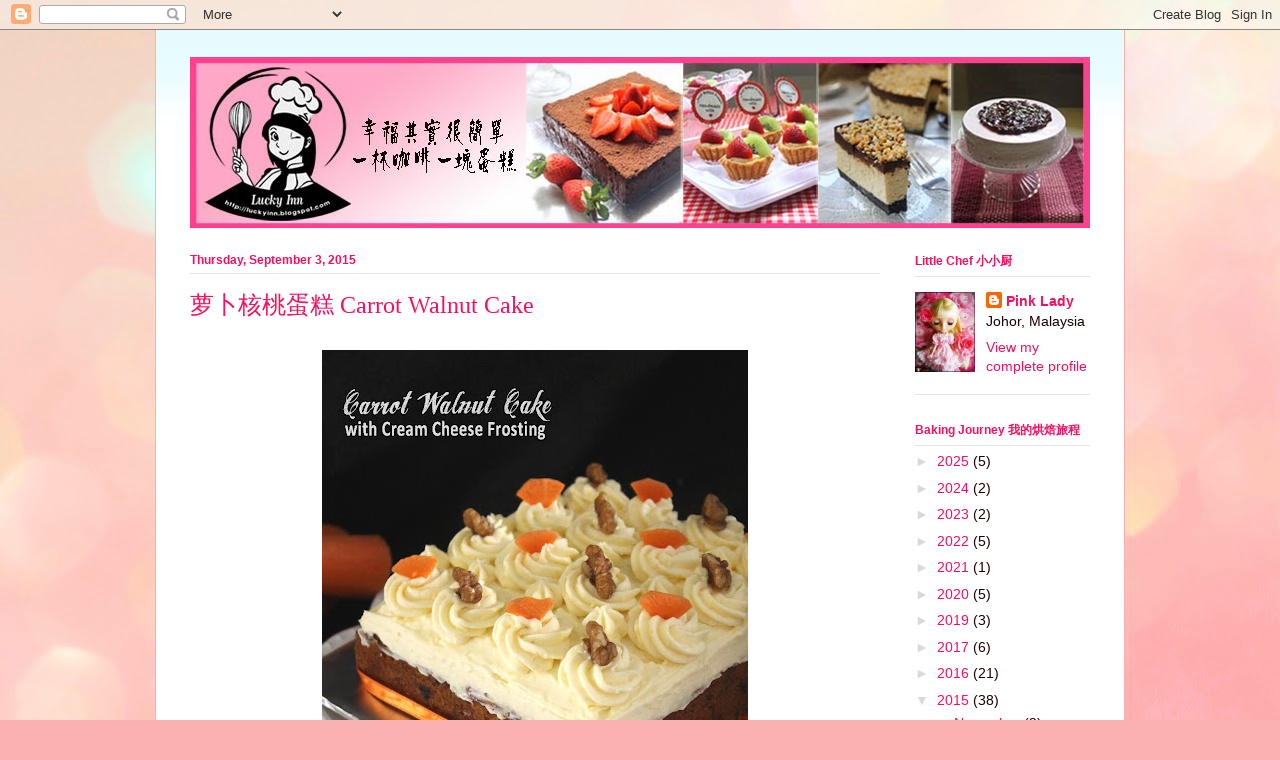

--- FILE ---
content_type: text/html; charset=UTF-8
request_url: https://luckyinn.blogspot.com/2015/09/carrot-walnut-cake.html
body_size: 38931
content:
<!DOCTYPE html>
<html class='v2' dir='ltr' lang='en'>
<head>
<link href='https://www.blogger.com/static/v1/widgets/335934321-css_bundle_v2.css' rel='stylesheet' type='text/css'/>
<meta content='width=1100' name='viewport'/>
<meta content='text/html; charset=UTF-8' http-equiv='Content-Type'/>
<meta content='blogger' name='generator'/>
<link href='https://luckyinn.blogspot.com/favicon.ico' rel='icon' type='image/x-icon'/>
<link href='http://luckyinn.blogspot.com/2015/09/carrot-walnut-cake.html' rel='canonical'/>
<link rel="alternate" type="application/atom+xml" title="Lucky Inn - Atom" href="https://luckyinn.blogspot.com/feeds/posts/default" />
<link rel="alternate" type="application/rss+xml" title="Lucky Inn - RSS" href="https://luckyinn.blogspot.com/feeds/posts/default?alt=rss" />
<link rel="service.post" type="application/atom+xml" title="Lucky Inn - Atom" href="https://www.blogger.com/feeds/4228436417297538661/posts/default" />

<link rel="alternate" type="application/atom+xml" title="Lucky Inn - Atom" href="https://luckyinn.blogspot.com/feeds/6833827409526283152/comments/default" />
<!--Can't find substitution for tag [blog.ieCssRetrofitLinks]-->
<link href='https://blogger.googleusercontent.com/img/b/R29vZ2xl/AVvXsEi8ckrENzAfl0Ezfh_7yvQxPSQlXBa3TNiK1De2jDFHAyF6cklC8HFuQntwGiiN_ZHf7RNPm4yGkDeMhCiTaBJh0m_-N1vtzSONstYcXZJl6h3iOPdZxttmc00WzsKrug-97zNugZk54iHt/s640/carrotcheese1.jpg' rel='image_src'/>
<meta content='http://luckyinn.blogspot.com/2015/09/carrot-walnut-cake.html' property='og:url'/>
<meta content='萝卜核桃蛋糕 Carrot Walnut Cake' property='og:title'/>
<meta content='         之所以会喜欢萝卜蛋糕，是因为那层芝士淇淋。  我觉得好吃的萝卜蛋糕要是没有幼滑的芝士淇淋搭配，就不算完美了。  涂上芝士淇淋后，冷藏了一夜，挤花定型后，放在室温即可。   芝士淇淋的比例很美味，完全不会油腻，很滑口。  怎么好像都是在介绍芝士，忽略了主角萝卜蛋糕...' property='og:description'/>
<meta content='https://blogger.googleusercontent.com/img/b/R29vZ2xl/AVvXsEi8ckrENzAfl0Ezfh_7yvQxPSQlXBa3TNiK1De2jDFHAyF6cklC8HFuQntwGiiN_ZHf7RNPm4yGkDeMhCiTaBJh0m_-N1vtzSONstYcXZJl6h3iOPdZxttmc00WzsKrug-97zNugZk54iHt/w1200-h630-p-k-no-nu/carrotcheese1.jpg' property='og:image'/>
<title>Lucky Inn: 萝卜核桃蛋糕 Carrot Walnut Cake</title>
<style type='text/css'>@font-face{font-family:'Calibri';font-style:normal;font-weight:400;font-display:swap;src:url(//fonts.gstatic.com/l/font?kit=J7afnpV-BGlaFfdAhLEY67FIEjg&skey=a1029226f80653a8&v=v15)format('woff2');unicode-range:U+0000-00FF,U+0131,U+0152-0153,U+02BB-02BC,U+02C6,U+02DA,U+02DC,U+0304,U+0308,U+0329,U+2000-206F,U+20AC,U+2122,U+2191,U+2193,U+2212,U+2215,U+FEFF,U+FFFD;}</style>
<style id='page-skin-1' type='text/css'><!--
/*
-----------------------------------------------
Blogger Template Style
Name:     Ethereal
Designer: Jason Morrow
URL:      jasonmorrow.etsy.com
----------------------------------------------- */
/* Content
----------------------------------------------- */
body {
font: normal normal 14px Arial, Tahoma, Helvetica, FreeSans, sans-serif;
color: #1b0101;
background: #fbb1b2 url(//themes.googleusercontent.com/image?id=1IgO1wWgj0K_rUZAoQza9BXyXF8I_PEFrP-DP9u0fUqePLlRNOTLtrSyYQglz9OZfPNqD) repeat fixed top center /* Credit: merrymoonmary (http://www.istockphoto.com/googleimages.php?id=10989085&platform=blogger) */;
}
html body .content-outer {
min-width: 0;
max-width: 100%;
width: 100%;
}
a:link {
text-decoration: none;
color: #fa0e60;
}
a:visited {
text-decoration: none;
color: #fa0e60;
}
a:hover {
text-decoration: underline;
color: #fa0e60;
}
.main-inner {
padding-top: 15px;
}
.body-fauxcolumn-outer {
background: transparent none repeat-x scroll top center;
}
.content-fauxcolumns .fauxcolumn-inner {
background: #ffffff url(//www.blogblog.com/1kt/ethereal/bird-2toned-blue-fade.png) repeat-x scroll top left;
border-left: 1px solid #fbb1b2;
border-right: 1px solid #fbb1b2;
}
/* Flexible Background
----------------------------------------------- */
.content-fauxcolumn-outer .fauxborder-left {
width: 100%;
padding-left: 300px;
margin-left: -300px;
background-color: transparent;
background-image: none;
background-repeat: no-repeat;
background-position: left top;
}
.content-fauxcolumn-outer .fauxborder-right {
margin-right: -299px;
width: 299px;
background-color: transparent;
background-image: none;
background-repeat: no-repeat;
background-position: right top;
}
/* Columns
----------------------------------------------- */
.content-inner {
padding: 0;
}
/* Header
----------------------------------------------- */
.header-inner {
padding: 27px 0 3px;
}
.header-inner .section {
margin: 0 35px;
}
.Header h1 {
font: normal normal 42px Calibri;
color: #fa0e60;
}
.Header h1 a {
color: #fa0e60;
}
.Header .description {
font-size: 115%;
color: #1b0101;
}
.header-inner .Header .titlewrapper,
.header-inner .Header .descriptionwrapper {
padding-left: 0;
padding-right: 0;
margin-bottom: 0;
}
/* Tabs
----------------------------------------------- */
.tabs-outer {
position: relative;
background: transparent;
}
.tabs-cap-top, .tabs-cap-bottom {
position: absolute;
width: 100%;
}
.tabs-cap-bottom {
bottom: 0;
}
.tabs-inner {
padding: 0;
}
.tabs-inner .section {
margin: 0 35px;
}
*+html body .tabs-inner .widget li {
padding: 1px;
}
.PageList {
border-bottom: 1px solid #fb7e77;
}
.tabs-inner .widget li.selected a,
.tabs-inner .widget li a:hover {
position: relative;
-moz-border-radius-topleft: 5px;
-moz-border-radius-topright: 5px;
-webkit-border-top-left-radius: 5px;
-webkit-border-top-right-radius: 5px;
-goog-ms-border-top-left-radius: 5px;
-goog-ms-border-top-right-radius: 5px;
border-top-left-radius: 5px;
border-top-right-radius: 5px;
background: #ffb5a0 none ;
color: #ffffff;
}
.tabs-inner .widget li a {
display: inline-block;
margin: 0;
margin-right: 1px;
padding: .65em 1.5em;
font: normal normal 12px Arial, Tahoma, Helvetica, FreeSans, sans-serif;
color: #1b0101;
background-color: #ffeadc;
-moz-border-radius-topleft: 5px;
-moz-border-radius-topright: 5px;
-webkit-border-top-left-radius: 5px;
-webkit-border-top-right-radius: 5px;
-goog-ms-border-top-left-radius: 5px;
-goog-ms-border-top-right-radius: 5px;
border-top-left-radius: 5px;
border-top-right-radius: 5px;
}
/* Headings
----------------------------------------------- */
h2 {
font: normal bold 12px Arial, Tahoma, Helvetica, FreeSans, sans-serif;
color: #fa0e60;
}
/* Widgets
----------------------------------------------- */
.main-inner .column-left-inner {
padding: 0 0 0 20px;
}
.main-inner .column-left-inner .section {
margin-right: 0;
}
.main-inner .column-right-inner {
padding: 0 20px 0 0;
}
.main-inner .column-right-inner .section {
margin-left: 0;
}
.main-inner .section {
padding: 0;
}
.main-inner .widget {
padding: 0 0 15px;
margin: 20px 0;
border-bottom: 1px solid #e6e6e6;
}
.main-inner .widget h2 {
margin: 0;
padding: .6em 0 .5em;
}
.footer-inner .widget h2 {
padding: 0 0 .4em;
}
.main-inner .widget h2 + div, .footer-inner .widget h2 + div {
padding-top: 15px;
}
.main-inner .widget .widget-content {
margin: 0;
padding: 15px 0 0;
}
.main-inner .widget ul, .main-inner .widget #ArchiveList ul.flat {
margin: -15px -15px -15px;
padding: 0;
list-style: none;
}
.main-inner .sidebar .widget h2 {
border-bottom: 1px solid #e6e6e6;
}
.main-inner .widget #ArchiveList {
margin: -15px 0 0;
}
.main-inner .widget ul li, .main-inner .widget #ArchiveList ul.flat li {
padding: .5em 15px;
text-indent: 0;
}
.main-inner .widget #ArchiveList ul li {
padding-top: .25em;
padding-bottom: .25em;
}
.main-inner .widget ul li:first-child, .main-inner .widget #ArchiveList ul.flat li:first-child {
border-top: none;
}
.main-inner .widget ul li:last-child, .main-inner .widget #ArchiveList ul.flat li:last-child {
border-bottom: none;
}
.main-inner .widget .post-body ul {
padding: 0 2.5em;
margin: .5em 0;
list-style: disc;
}
.main-inner .widget .post-body ul li {
padding: 0.25em 0;
margin-bottom: .25em;
color: #1b0101;
border: none;
}
.footer-inner .widget ul {
padding: 0;
list-style: none;
}
.widget .zippy {
color: #d9d9d9;
}
/* Posts
----------------------------------------------- */
.main.section {
margin: 0 20px;
}
body .main-inner .Blog {
padding: 0;
background-color: transparent;
border: none;
}
.main-inner .widget h2.date-header {
border-bottom: 1px solid #e6e6e6;
}
.date-outer {
position: relative;
margin: 15px 0 20px;
}
.date-outer:first-child {
margin-top: 0;
}
.date-posts {
clear: both;
}
.post-outer, .inline-ad {
border-bottom: 1px solid #e6e6e6;
padding: 30px 0;
}
.post-outer {
padding-bottom: 10px;
}
.post-outer:first-child {
padding-top: 0;
border-top: none;
}
.post-outer:last-child, .inline-ad:last-child {
border-bottom: none;
}
.post-body img {
padding: 8px;
}
h3.post-title, h4 {
font: normal normal 24px Times, Times New Roman, serif;
color: #fa0e60;
}
h3.post-title a {
font: normal normal 24px Times, Times New Roman, serif;
color: #fa0e60;
text-decoration: none;
}
h3.post-title a:hover {
color: #fa0e60;
text-decoration: underline;
}
.post-header {
margin: 0 0 1.5em;
}
.post-body {
line-height: 1.4;
}
.post-footer {
margin: 1.5em 0 0;
}
#blog-pager {
padding: 15px;
}
.blog-feeds, .post-feeds {
margin: 1em 0;
text-align: center;
}
.post-outer .comments {
margin-top: 2em;
}
/* Comments
----------------------------------------------- */
.comments .comments-content .icon.blog-author {
background-repeat: no-repeat;
background-image: url([data-uri]);
}
.comments .comments-content .loadmore a {
background: #ffffff url(//www.blogblog.com/1kt/ethereal/bird-2toned-blue-fade.png) repeat-x scroll top left;
}
.comments .comments-content .loadmore a {
border-top: 1px solid #e6e6e6;
border-bottom: 1px solid #e6e6e6;
}
.comments .comment-thread.inline-thread {
background: #ffffff url(//www.blogblog.com/1kt/ethereal/bird-2toned-blue-fade.png) repeat-x scroll top left;
}
.comments .continue {
border-top: 2px solid #e6e6e6;
}
/* Footer
----------------------------------------------- */
.footer-inner {
padding: 30px 0;
overflow: hidden;
}
/* Mobile
----------------------------------------------- */
body.mobile  {
background-size: auto
}
.mobile .body-fauxcolumn-outer {
background: ;
}
.mobile .content-fauxcolumns .fauxcolumn-inner {
opacity: 0.75;
}
.mobile .content-fauxcolumn-outer .fauxborder-right {
margin-right: 0;
}
.mobile-link-button {
background-color: #ffb5a0;
}
.mobile-link-button a:link, .mobile-link-button a:visited {
color: #ffffff;
}
.mobile-index-contents {
color: #444444;
}
.mobile .body-fauxcolumn-outer {
background-size: 100% auto;
}
.mobile .mobile-date-outer {
border-bottom: transparent;
}
.mobile .PageList {
border-bottom: none;
}
.mobile .tabs-inner .section {
margin: 0;
}
.mobile .tabs-inner .PageList .widget-content {
background: #ffb5a0 none;
color: #ffffff;
}
.mobile .tabs-inner .PageList .widget-content .pagelist-arrow {
border-left: 1px solid #ffffff;
}
.mobile .footer-inner {
overflow: visible;
}
body.mobile .AdSense {
margin: 0 -10px;
}

--></style>
<style id='template-skin-1' type='text/css'><!--
body {
min-width: 970px;
}
.content-outer, .content-fauxcolumn-outer, .region-inner {
min-width: 970px;
max-width: 970px;
_width: 970px;
}
.main-inner .columns {
padding-left: 0px;
padding-right: 210px;
}
.main-inner .fauxcolumn-center-outer {
left: 0px;
right: 210px;
/* IE6 does not respect left and right together */
_width: expression(this.parentNode.offsetWidth -
parseInt("0px") -
parseInt("210px") + 'px');
}
.main-inner .fauxcolumn-left-outer {
width: 0px;
}
.main-inner .fauxcolumn-right-outer {
width: 210px;
}
.main-inner .column-left-outer {
width: 0px;
right: 100%;
margin-left: -0px;
}
.main-inner .column-right-outer {
width: 210px;
margin-right: -210px;
}
#layout {
min-width: 0;
}
#layout .content-outer {
min-width: 0;
width: 800px;
}
#layout .region-inner {
min-width: 0;
width: auto;
}
body#layout div.add_widget {
padding: 8px;
}
body#layout div.add_widget a {
margin-left: 32px;
}
--></style>
<style>
    body {background-image:url(\/\/themes.googleusercontent.com\/image?id=1IgO1wWgj0K_rUZAoQza9BXyXF8I_PEFrP-DP9u0fUqePLlRNOTLtrSyYQglz9OZfPNqD);}
    
@media (max-width: 200px) { body {background-image:url(\/\/themes.googleusercontent.com\/image?id=1IgO1wWgj0K_rUZAoQza9BXyXF8I_PEFrP-DP9u0fUqePLlRNOTLtrSyYQglz9OZfPNqD&options=w200);}}
@media (max-width: 400px) and (min-width: 201px) { body {background-image:url(\/\/themes.googleusercontent.com\/image?id=1IgO1wWgj0K_rUZAoQza9BXyXF8I_PEFrP-DP9u0fUqePLlRNOTLtrSyYQglz9OZfPNqD&options=w400);}}
@media (max-width: 800px) and (min-width: 401px) { body {background-image:url(\/\/themes.googleusercontent.com\/image?id=1IgO1wWgj0K_rUZAoQza9BXyXF8I_PEFrP-DP9u0fUqePLlRNOTLtrSyYQglz9OZfPNqD&options=w800);}}
@media (max-width: 1200px) and (min-width: 801px) { body {background-image:url(\/\/themes.googleusercontent.com\/image?id=1IgO1wWgj0K_rUZAoQza9BXyXF8I_PEFrP-DP9u0fUqePLlRNOTLtrSyYQglz9OZfPNqD&options=w1200);}}
/* Last tag covers anything over one higher than the previous max-size cap. */
@media (min-width: 1201px) { body {background-image:url(\/\/themes.googleusercontent.com\/image?id=1IgO1wWgj0K_rUZAoQza9BXyXF8I_PEFrP-DP9u0fUqePLlRNOTLtrSyYQglz9OZfPNqD&options=w1600);}}
  </style>
<link href='https://www.blogger.com/dyn-css/authorization.css?targetBlogID=4228436417297538661&amp;zx=4af1d653-bc39-4fa1-8268-88613d6a5882' media='none' onload='if(media!=&#39;all&#39;)media=&#39;all&#39;' rel='stylesheet'/><noscript><link href='https://www.blogger.com/dyn-css/authorization.css?targetBlogID=4228436417297538661&amp;zx=4af1d653-bc39-4fa1-8268-88613d6a5882' rel='stylesheet'/></noscript>
<meta name='google-adsense-platform-account' content='ca-host-pub-1556223355139109'/>
<meta name='google-adsense-platform-domain' content='blogspot.com'/>

</head>
<body class='loading variant-hummingBirds2'>
<div class='navbar section' id='navbar' name='Navbar'><div class='widget Navbar' data-version='1' id='Navbar1'><script type="text/javascript">
    function setAttributeOnload(object, attribute, val) {
      if(window.addEventListener) {
        window.addEventListener('load',
          function(){ object[attribute] = val; }, false);
      } else {
        window.attachEvent('onload', function(){ object[attribute] = val; });
      }
    }
  </script>
<div id="navbar-iframe-container"></div>
<script type="text/javascript" src="https://apis.google.com/js/platform.js"></script>
<script type="text/javascript">
      gapi.load("gapi.iframes:gapi.iframes.style.bubble", function() {
        if (gapi.iframes && gapi.iframes.getContext) {
          gapi.iframes.getContext().openChild({
              url: 'https://www.blogger.com/navbar/4228436417297538661?po\x3d6833827409526283152\x26origin\x3dhttps://luckyinn.blogspot.com',
              where: document.getElementById("navbar-iframe-container"),
              id: "navbar-iframe"
          });
        }
      });
    </script><script type="text/javascript">
(function() {
var script = document.createElement('script');
script.type = 'text/javascript';
script.src = '//pagead2.googlesyndication.com/pagead/js/google_top_exp.js';
var head = document.getElementsByTagName('head')[0];
if (head) {
head.appendChild(script);
}})();
</script>
</div></div>
<div class='body-fauxcolumns'>
<div class='fauxcolumn-outer body-fauxcolumn-outer'>
<div class='cap-top'>
<div class='cap-left'></div>
<div class='cap-right'></div>
</div>
<div class='fauxborder-left'>
<div class='fauxborder-right'></div>
<div class='fauxcolumn-inner'>
</div>
</div>
<div class='cap-bottom'>
<div class='cap-left'></div>
<div class='cap-right'></div>
</div>
</div>
</div>
<div class='content'>
<div class='content-fauxcolumns'>
<div class='fauxcolumn-outer content-fauxcolumn-outer'>
<div class='cap-top'>
<div class='cap-left'></div>
<div class='cap-right'></div>
</div>
<div class='fauxborder-left'>
<div class='fauxborder-right'></div>
<div class='fauxcolumn-inner'>
</div>
</div>
<div class='cap-bottom'>
<div class='cap-left'></div>
<div class='cap-right'></div>
</div>
</div>
</div>
<div class='content-outer'>
<div class='content-cap-top cap-top'>
<div class='cap-left'></div>
<div class='cap-right'></div>
</div>
<div class='fauxborder-left content-fauxborder-left'>
<div class='fauxborder-right content-fauxborder-right'></div>
<div class='content-inner'>
<header>
<div class='header-outer'>
<div class='header-cap-top cap-top'>
<div class='cap-left'></div>
<div class='cap-right'></div>
</div>
<div class='fauxborder-left header-fauxborder-left'>
<div class='fauxborder-right header-fauxborder-right'></div>
<div class='region-inner header-inner'>
<div class='header section' id='header' name='Header'><div class='widget Header' data-version='1' id='Header1'>
<div id='header-inner'>
<a href='https://luckyinn.blogspot.com/' style='display: block'>
<img alt='Lucky Inn' height='171px; ' id='Header1_headerimg' src='https://blogger.googleusercontent.com/img/b/R29vZ2xl/AVvXsEh2jkO4CifofPa7ykxAIsMCK-PJqqJNcJQ_GFedAIflzwRJUuTC9Ll9BQMZlmgFR4FtScBD7cOid1Ja3_i2Dv8enA73nBY-Hf6olK3iQoEn5L6Gg4bwBYoiBVwHoB5iALIWHbyryVAzvMO4/s1600/header3+copy.jpg' style='display: block' width='900px; '/>
</a>
</div>
</div></div>
</div>
</div>
<div class='header-cap-bottom cap-bottom'>
<div class='cap-left'></div>
<div class='cap-right'></div>
</div>
</div>
</header>
<div class='tabs-outer'>
<div class='tabs-cap-top cap-top'>
<div class='cap-left'></div>
<div class='cap-right'></div>
</div>
<div class='fauxborder-left tabs-fauxborder-left'>
<div class='fauxborder-right tabs-fauxborder-right'></div>
<div class='region-inner tabs-inner'>
<div class='tabs no-items section' id='crosscol' name='Cross-Column'></div>
<div class='tabs no-items section' id='crosscol-overflow' name='Cross-Column 2'></div>
</div>
</div>
<div class='tabs-cap-bottom cap-bottom'>
<div class='cap-left'></div>
<div class='cap-right'></div>
</div>
</div>
<div class='main-outer'>
<div class='main-cap-top cap-top'>
<div class='cap-left'></div>
<div class='cap-right'></div>
</div>
<div class='fauxborder-left main-fauxborder-left'>
<div class='fauxborder-right main-fauxborder-right'></div>
<div class='region-inner main-inner'>
<div class='columns fauxcolumns'>
<div class='fauxcolumn-outer fauxcolumn-center-outer'>
<div class='cap-top'>
<div class='cap-left'></div>
<div class='cap-right'></div>
</div>
<div class='fauxborder-left'>
<div class='fauxborder-right'></div>
<div class='fauxcolumn-inner'>
</div>
</div>
<div class='cap-bottom'>
<div class='cap-left'></div>
<div class='cap-right'></div>
</div>
</div>
<div class='fauxcolumn-outer fauxcolumn-left-outer'>
<div class='cap-top'>
<div class='cap-left'></div>
<div class='cap-right'></div>
</div>
<div class='fauxborder-left'>
<div class='fauxborder-right'></div>
<div class='fauxcolumn-inner'>
</div>
</div>
<div class='cap-bottom'>
<div class='cap-left'></div>
<div class='cap-right'></div>
</div>
</div>
<div class='fauxcolumn-outer fauxcolumn-right-outer'>
<div class='cap-top'>
<div class='cap-left'></div>
<div class='cap-right'></div>
</div>
<div class='fauxborder-left'>
<div class='fauxborder-right'></div>
<div class='fauxcolumn-inner'>
</div>
</div>
<div class='cap-bottom'>
<div class='cap-left'></div>
<div class='cap-right'></div>
</div>
</div>
<!-- corrects IE6 width calculation -->
<div class='columns-inner'>
<div class='column-center-outer'>
<div class='column-center-inner'>
<div class='main section' id='main' name='Main'><div class='widget Blog' data-version='1' id='Blog1'>
<div class='blog-posts hfeed'>

          <div class="date-outer">
        
<h2 class='date-header'><span>Thursday, September 3, 2015</span></h2>

          <div class="date-posts">
        
<div class='post-outer'>
<div class='post hentry uncustomized-post-template' itemprop='blogPost' itemscope='itemscope' itemtype='http://schema.org/BlogPosting'>
<meta content='https://blogger.googleusercontent.com/img/b/R29vZ2xl/AVvXsEi8ckrENzAfl0Ezfh_7yvQxPSQlXBa3TNiK1De2jDFHAyF6cklC8HFuQntwGiiN_ZHf7RNPm4yGkDeMhCiTaBJh0m_-N1vtzSONstYcXZJl6h3iOPdZxttmc00WzsKrug-97zNugZk54iHt/s640/carrotcheese1.jpg' itemprop='image_url'/>
<meta content='4228436417297538661' itemprop='blogId'/>
<meta content='6833827409526283152' itemprop='postId'/>
<a name='6833827409526283152'></a>
<h3 class='post-title entry-title' itemprop='name'>
萝卜核桃蛋糕 Carrot Walnut Cake
</h3>
<div class='post-header'>
<div class='post-header-line-1'></div>
</div>
<div class='post-body entry-content' id='post-body-6833827409526283152' itemprop='description articleBody'>
<div class="separator" style="clear: both; text-align: center;">
<a href="https://blogger.googleusercontent.com/img/b/R29vZ2xl/AVvXsEi8ckrENzAfl0Ezfh_7yvQxPSQlXBa3TNiK1De2jDFHAyF6cklC8HFuQntwGiiN_ZHf7RNPm4yGkDeMhCiTaBJh0m_-N1vtzSONstYcXZJl6h3iOPdZxttmc00WzsKrug-97zNugZk54iHt/s1600/carrotcheese1.jpg" imageanchor="1" style="margin-left: 1em; margin-right: 1em;"><img border="0" height="640" src="https://blogger.googleusercontent.com/img/b/R29vZ2xl/AVvXsEi8ckrENzAfl0Ezfh_7yvQxPSQlXBa3TNiK1De2jDFHAyF6cklC8HFuQntwGiiN_ZHf7RNPm4yGkDeMhCiTaBJh0m_-N1vtzSONstYcXZJl6h3iOPdZxttmc00WzsKrug-97zNugZk54iHt/s640/carrotcheese1.jpg" width="426" /></a></div>
&nbsp;<a href="https://blogger.googleusercontent.com/img/b/R29vZ2xl/AVvXsEhnHkhlFas-rYi-8mjTh25l-Gah3p5x2MpkokheIwdIZ6eYSCYCl_52AHIFjLF1yB4PxOfPISyEVpUfI1fVb99-KFlRxJK8IijMzanz5xIhmluN5Zy08eEeX787EB_EeVKCJG6J4RGSlhq5/s1600/carrotcheese2.jpg" imageanchor="1" style="margin-left: 1em; margin-right: 1em; text-align: center;"><img border="0" height="426" src="https://blogger.googleusercontent.com/img/b/R29vZ2xl/AVvXsEhnHkhlFas-rYi-8mjTh25l-Gah3p5x2MpkokheIwdIZ6eYSCYCl_52AHIFjLF1yB4PxOfPISyEVpUfI1fVb99-KFlRxJK8IijMzanz5xIhmluN5Zy08eEeX787EB_EeVKCJG6J4RGSlhq5/s640/carrotcheese2.jpg" width="640" /></a><br />
<div class="separator" style="clear: both; text-align: center;">
<br /></div>
<a href="https://blogger.googleusercontent.com/img/b/R29vZ2xl/AVvXsEj7r0sdJA50nCYxN_jWI5BoSYGbC7ylTdrFrwHHhKaxfmfZ9r7YFLiGjQVVH0BsS5st3W8PKec-ylu8u3jzqgizXU9m1i0kT6c4Wbj8gwfy8ka2E93uEZ3HCF7xgm1PfRgfAsAtj9MovNn0/s1600/carrotcheese3.jpg" imageanchor="1" style="clear: right; float: right; margin-bottom: 1em; margin-left: 1em;"><img border="0" height="400" src="https://blogger.googleusercontent.com/img/b/R29vZ2xl/AVvXsEj7r0sdJA50nCYxN_jWI5BoSYGbC7ylTdrFrwHHhKaxfmfZ9r7YFLiGjQVVH0BsS5st3W8PKec-ylu8u3jzqgizXU9m1i0kT6c4Wbj8gwfy8ka2E93uEZ3HCF7xgm1PfRgfAsAtj9MovNn0/s400/carrotcheese3.jpg" width="266" /></a><a href="https://blogger.googleusercontent.com/img/b/R29vZ2xl/AVvXsEgHPNeUxYmOhc_T37IXJSyxTikm67szUggzbvF5x8BsTIAOTCzXUUCaVcIztHinS7YZItvy4jkN5bX16BlXSgYbcKDK4VZLDDivehepDqYB4hb-KHXIK9uvdmGCkN_fFyHQLEBWgp3mXMFM/s1600/carrotcheese4.jpg" imageanchor="1" style="margin-left: 1em; margin-right: 1em;"><img border="0" height="400" src="https://blogger.googleusercontent.com/img/b/R29vZ2xl/AVvXsEgHPNeUxYmOhc_T37IXJSyxTikm67szUggzbvF5x8BsTIAOTCzXUUCaVcIztHinS7YZItvy4jkN5bX16BlXSgYbcKDK4VZLDDivehepDqYB4hb-KHXIK9uvdmGCkN_fFyHQLEBWgp3mXMFM/s400/carrotcheese4.jpg" width="266" /></a><br />
<br />
之所以会喜欢萝卜蛋糕&#65292;是因为那层芝士淇淋&#12290;<br />
我觉得好吃的萝卜蛋糕要是没有幼滑的芝士淇淋搭配&#65292;就不算完美了&#12290;<br />
涂上芝士淇淋后&#65292;冷藏了一夜&#65292;挤花定型后&#65292;放在室温即可&#12290;<br />
<br />
芝士淇淋的比例很美味&#65292;完全不会油腻&#65292;很滑口&#12290;<br />
怎么好像都是在介绍芝士&#65292;忽略了主角萝卜蛋糕了&#12290;<br />
没办法&#65292;这芝士太好吃了&#65281;<br />
当然&#65292;馅料满满的萝卜蛋糕也是健康好吃的&#12290;<br />
<br />
<div class="separator" style="clear: both; text-align: center;">
<a href="https://blogger.googleusercontent.com/img/b/R29vZ2xl/AVvXsEh2dtWvbq-OLfGgnyVh3xuDwONGh5SGqfpLGyNhKkJWlBOatyJYts3MIWAeXT6F9jtoGa97vIoieY3t1lE0CpQ-4ULXEPe3p_3DAX75kDrvUxilPXLQg0ByVgyyBRqT0Qi4_cAHZsPz4gkj/s1600/carrotcheese5.jpg" imageanchor="1" style="margin-left: 1em; margin-right: 1em;"><img border="0" height="400" src="https://blogger.googleusercontent.com/img/b/R29vZ2xl/AVvXsEh2dtWvbq-OLfGgnyVh3xuDwONGh5SGqfpLGyNhKkJWlBOatyJYts3MIWAeXT6F9jtoGa97vIoieY3t1lE0CpQ-4ULXEPe3p_3DAX75kDrvUxilPXLQg0ByVgyyBRqT0Qi4_cAHZsPz4gkj/s400/carrotcheese5.jpg" width="266" /></a></div>
<br />
<div class="separator" style="clear: both; text-align: center;">
<a href="https://blogger.googleusercontent.com/img/b/R29vZ2xl/AVvXsEhWWPddcVpawBE_hw-FriJ-3VZdibyWiG64DXx70L7bmeRjOl2qE37Z-LOIzi2h4tOVSFtrHI4fkfQAtzRr9wPVYB2mEqXkCs7NDlcEqSdZnhIrJxNj1becymD9P1w8WIeKI1kg-DGYe_SU/s1600/carrotcheese8.jpg" imageanchor="1" style="clear: right; float: right; margin-bottom: 1em; margin-left: 1em;"><img border="0" height="400" src="https://blogger.googleusercontent.com/img/b/R29vZ2xl/AVvXsEhWWPddcVpawBE_hw-FriJ-3VZdibyWiG64DXx70L7bmeRjOl2qE37Z-LOIzi2h4tOVSFtrHI4fkfQAtzRr9wPVYB2mEqXkCs7NDlcEqSdZnhIrJxNj1becymD9P1w8WIeKI1kg-DGYe_SU/s400/carrotcheese8.jpg" width="266" /></a><a href="https://blogger.googleusercontent.com/img/b/R29vZ2xl/AVvXsEjtcrZWa9PVp9vcwPdssleKHDMBk1qS5BBJ-Nc4y7206vlYXNPdW2phCn_3RiYhynZF4LnSJYxg1rnb1bvohBxyUq2lKThZAgfHhsjrk_2Dho-_GW0VxTY7-vXppG2FmT47wKIqVri-y9Zu/s1600/carrotcheese6.jpg" imageanchor="1" style="margin-left: 1em; margin-right: 1em;"><img border="0" height="400" src="https://blogger.googleusercontent.com/img/b/R29vZ2xl/AVvXsEjtcrZWa9PVp9vcwPdssleKHDMBk1qS5BBJ-Nc4y7206vlYXNPdW2phCn_3RiYhynZF4LnSJYxg1rnb1bvohBxyUq2lKThZAgfHhsjrk_2Dho-_GW0VxTY7-vXppG2FmT47wKIqVri-y9Zu/s400/carrotcheese6.jpg" width="266" /></a></div>
<br />
<div class="separator" style="clear: both; text-align: center;">
</div>
食谱参考&#65306;<a href="http://jozelynng.blogspot.my/2014/11/carrot-walnut-cake-with-cream-cheese.html">我的烹饪食谱 </a>和&nbsp;<a href="http://nasilemaklover.blogspot.my/2011/09/carrot-cake-with-cream-cheese-frosting.html">Nasi Lemak Lover</a><br />
<b><br /></b>
<b>蛋糕体</b><br />
<span style="background-color: white; color: #333333; font-family: Arial, Helvetica, sans-serif; line-height: 18.2000007629395px;">材料A&#65306;</span><br />
<span style="background-color: white; color: #333333; font-family: Arial, Helvetica, sans-serif; line-height: 18.2000007629395px;">核桃 80g &#65288;烤香&#65292;切碎&#65289;</span><br />
<span style="background-color: white; color: #333333; font-family: Arial, Helvetica, sans-serif; line-height: 18.2000007629395px;">红萝卜150g &nbsp;&#65288;刨丝&#65289;</span><span style="background-color: white; color: #333333; font-family: Arial, Helvetica, sans-serif; line-height: 18.2000007629395px;"><br /></span><span style="background-color: white; color: #333333; font-family: Arial, Helvetica, sans-serif; line-height: 18.2000007629395px;"><br /></span><span style="background-color: white; color: #333333; font-family: Arial, Tahoma, Helvetica, FreeSans, sans-serif; line-height: 18.2000007629395px;"></span><span style="background-color: white; color: #333333; font-family: Arial, Helvetica, sans-serif; line-height: 18.2000007629395px;">材料B&#65306;</span><br />
<span style="background-color: white; color: #333333; font-family: Arial, Helvetica, sans-serif; line-height: 18.2000007629395px;">低筋面粉 130g &nbsp; &nbsp;</span><br />
<span style="background-color: white; color: #333333; font-family: Arial, Helvetica, sans-serif; line-height: 18.2000007629395px;">泡打粉 1/2tsp &nbsp; &nbsp;</span><br />
<span style="background-color: white; color: #333333; font-family: Arial, Helvetica, sans-serif; line-height: 18.2000007629395px;">小苏打粉 1/2tsp &nbsp; &nbsp;</span><br />
<span style="background-color: white; color: #333333; font-family: Arial, Helvetica, sans-serif; line-height: 18.2000007629395px;"><br /></span><span style="background-color: white; color: #333333; font-family: Arial, Tahoma, Helvetica, FreeSans, sans-serif; line-height: 18.2000007629395px;"></span><span style="background-color: white; color: #333333; font-family: Arial, Helvetica, sans-serif; line-height: 18.2000007629395px;">材料C&#65306;&nbsp;</span><br />
<span style="background-color: white; color: #333333; font-family: Arial, Helvetica, sans-serif; line-height: 18.2000007629395px;">盐1/2tsp &nbsp;&nbsp;</span><br />
<span style="background-color: white; color: #333333; font-family: Arial, Helvetica, sans-serif; line-height: 18.2000007629395px;">砂糖 100g &nbsp; &nbsp;</span><br />
<span style="background-color: white; color: #333333; font-family: Arial, Helvetica, sans-serif; line-height: 18.2000007629395px;"><br /></span><span style="background-color: white; color: #333333; font-family: Arial, Tahoma, Helvetica, FreeSans, sans-serif; line-height: 18.2000007629395px;"></span><span style="background-color: white; color: #333333; font-family: Arial, Helvetica, sans-serif; line-height: 18.2000007629395px;">材料D&#65306;</span><br />
<span style="background-color: white; color: #333333; font-family: Arial, Helvetica, sans-serif; line-height: 18.2000007629395px;">粟米油 100g&nbsp;</span><br />
<span style="background-color: white; color: #333333; font-family: Arial, Helvetica, sans-serif; line-height: 18.2000007629395px;">鸡蛋 2粒 &#65288;打散 &#65289;</span><br />
<span style="background-color: white; color: #333333; font-family: Arial, Helvetica, sans-serif; line-height: 18.2000007629395px;"><br /></span><span style="background-color: white; color: #333333; font-family: Arial, Tahoma, Helvetica, FreeSans, sans-serif; line-height: 18.2000007629395px;"></span><span style="background-color: white; color: #333333; font-family: Arial, Helvetica, sans-serif; line-height: 18.2000007629395px;">做法&#65306;&nbsp;</span><br />
<span style="background-color: white; color: #333333; font-family: Arial, Helvetica, sans-serif; line-height: 18.2000007629395px;">1. 所有材料B过筛&#65292;用手拌器搅均匀&#12290;</span><span style="background-color: white; color: #333333; font-family: Arial, Helvetica, sans-serif; line-height: 18.2000007629395px;">加入材料C&#65292;搅拌均匀&#12290;</span><br />
<span style="background-color: white; color: #333333; font-family: Arial, Helvetica, sans-serif; line-height: 18.2000007629395px;">&nbsp; &nbsp;&nbsp;</span><span style="background-color: white; color: #333333; font-family: Arial, Helvetica, sans-serif; line-height: 18.2000007629395px;"><br /></span><span style="background-color: white; color: #333333; font-family: Arial, Helvetica, sans-serif; line-height: 18.2000007629395px;">2. 加入材料D&#65292;搅拌均匀至糖溶化&#65292;加入材料A的红萝卜丝&#65292;搅拌均匀&#65292;最后加入核桃&#65292;</span><br />
<span style="background-color: white; color: #333333; font-family: Arial, Helvetica, sans-serif; line-height: 18.2000007629395px;">&nbsp; &nbsp; 搅拌均匀&#65292;倒入7寸铺了纸的方模&#12290;</span><span style="background-color: white; font-family: Arial, Helvetica, sans-serif; line-height: 18.2000007629395px;">烘烤160C&#65292;50分钟&#12290;</span><br />
<span style="background-color: white; color: #333333; font-family: Arial, Helvetica, sans-serif; line-height: 18.2000007629395px;">&nbsp; &nbsp;&nbsp;</span><br />
<span style="background-color: white; color: #333333; font-family: Arial, Helvetica, sans-serif; line-height: 18.2000007629395px;"><br /></span><span style="background-color: white; color: #333333; font-family: Arial, Tahoma, Helvetica, FreeSans, sans-serif; line-height: 18.2000007629395px;"></span><span style="background-color: white; color: #333333; font-family: Arial, Helvetica, sans-serif; line-height: 18.2000007629395px;"><b>奶油芝士糖霜</b></span><br />
<span style="background-color: white; color: #333333; font-family: Arial, Helvetica, sans-serif; line-height: 18.2000007629395px;">材料&#65306;</span><br />
<span style="background-color: white; color: #333333; font-family: Arial, Helvetica, sans-serif; line-height: 18.2000007629395px;">奶油芝士 150g &nbsp; &nbsp;&nbsp;</span><br />
<span style="background-color: white; color: #333333; font-family: Arial, Helvetica, sans-serif; line-height: 18.2000007629395px;">牛油 70g &nbsp; &nbsp; &nbsp;</span><br />
<span style="background-color: white; color: #333333; font-family: Arial, Helvetica, sans-serif; line-height: 18.2000007629395px;">糖粉 60g &nbsp; &nbsp; &nbsp;</span><br />
<span style="background-color: white; color: #333333; font-family: Arial, Helvetica, sans-serif; line-height: 18.2000007629395px;">柠檬汁&nbsp;</span><span style="background-color: white; color: #333333; font-family: Arial, Helvetica, sans-serif; line-height: 18.2000007629395px;">1tsp&nbsp;</span><br />
<span style="background-color: white; color: #333333; font-family: Arial, Helvetica, sans-serif; line-height: 18.2000007629395px;"><br /></span><span style="background-color: white; color: #333333; font-family: Arial, Helvetica, sans-serif; line-height: 18.2000007629395px;">做法&#65306;</span><br />
<span style="background-color: white; color: #333333; font-family: Arial, Helvetica, sans-serif; line-height: 18.2000007629395px;">全部搅拌均匀&#65292;涂在蛋糕上&#65292;装饰&#12290;</span>
<div style='clear: both;'></div>
</div>
<div class='post-footer'>
<div class='post-footer-line post-footer-line-1'>
<span class='post-author vcard'>
Posted by
<span class='fn' itemprop='author' itemscope='itemscope' itemtype='http://schema.org/Person'>
<meta content='https://www.blogger.com/profile/12088184490879138033' itemprop='url'/>
<a class='g-profile' href='https://www.blogger.com/profile/12088184490879138033' rel='author' title='author profile'>
<span itemprop='name'>Pink Lady</span>
</a>
</span>
</span>
<span class='post-timestamp'>
at
<meta content='http://luckyinn.blogspot.com/2015/09/carrot-walnut-cake.html' itemprop='url'/>
<a class='timestamp-link' href='https://luckyinn.blogspot.com/2015/09/carrot-walnut-cake.html' rel='bookmark' title='permanent link'><abbr class='published' itemprop='datePublished' title='2015-09-03T15:37:00+08:00'>3:37&#8239;PM</abbr></a>
</span>
<span class='post-comment-link'>
</span>
<span class='post-icons'>
<span class='item-action'>
<a href='https://www.blogger.com/email-post/4228436417297538661/6833827409526283152' title='Email Post'>
<img alt='' class='icon-action' height='13' src='https://resources.blogblog.com/img/icon18_email.gif' width='18'/>
</a>
</span>
<span class='item-control blog-admin pid-1394371711'>
<a href='https://www.blogger.com/post-edit.g?blogID=4228436417297538661&postID=6833827409526283152&from=pencil' title='Edit Post'>
<img alt='' class='icon-action' height='18' src='https://resources.blogblog.com/img/icon18_edit_allbkg.gif' width='18'/>
</a>
</span>
</span>
<div class='post-share-buttons goog-inline-block'>
</div>
</div>
<div class='post-footer-line post-footer-line-2'>
<span class='post-labels'>
Labels:
<a href='https://luckyinn.blogspot.com/search/label/cakes%E8%9B%8B%E7%B3%95' rel='tag'>cakes蛋糕</a>
</span>
</div>
<div class='post-footer-line post-footer-line-3'>
<span class='post-location'>
</span>
</div>
</div>
</div>
<div class='comments' id='comments'>
<a name='comments'></a>
<h4>4 comments:</h4>
<div class='comments-content'>
<script async='async' src='' type='text/javascript'></script>
<script type='text/javascript'>
    (function() {
      var items = null;
      var msgs = null;
      var config = {};

// <![CDATA[
      var cursor = null;
      if (items && items.length > 0) {
        cursor = parseInt(items[items.length - 1].timestamp) + 1;
      }

      var bodyFromEntry = function(entry) {
        var text = (entry &&
                    ((entry.content && entry.content.$t) ||
                     (entry.summary && entry.summary.$t))) ||
            '';
        if (entry && entry.gd$extendedProperty) {
          for (var k in entry.gd$extendedProperty) {
            if (entry.gd$extendedProperty[k].name == 'blogger.contentRemoved') {
              return '<span class="deleted-comment">' + text + '</span>';
            }
          }
        }
        return text;
      }

      var parse = function(data) {
        cursor = null;
        var comments = [];
        if (data && data.feed && data.feed.entry) {
          for (var i = 0, entry; entry = data.feed.entry[i]; i++) {
            var comment = {};
            // comment ID, parsed out of the original id format
            var id = /blog-(\d+).post-(\d+)/.exec(entry.id.$t);
            comment.id = id ? id[2] : null;
            comment.body = bodyFromEntry(entry);
            comment.timestamp = Date.parse(entry.published.$t) + '';
            if (entry.author && entry.author.constructor === Array) {
              var auth = entry.author[0];
              if (auth) {
                comment.author = {
                  name: (auth.name ? auth.name.$t : undefined),
                  profileUrl: (auth.uri ? auth.uri.$t : undefined),
                  avatarUrl: (auth.gd$image ? auth.gd$image.src : undefined)
                };
              }
            }
            if (entry.link) {
              if (entry.link[2]) {
                comment.link = comment.permalink = entry.link[2].href;
              }
              if (entry.link[3]) {
                var pid = /.*comments\/default\/(\d+)\?.*/.exec(entry.link[3].href);
                if (pid && pid[1]) {
                  comment.parentId = pid[1];
                }
              }
            }
            comment.deleteclass = 'item-control blog-admin';
            if (entry.gd$extendedProperty) {
              for (var k in entry.gd$extendedProperty) {
                if (entry.gd$extendedProperty[k].name == 'blogger.itemClass') {
                  comment.deleteclass += ' ' + entry.gd$extendedProperty[k].value;
                } else if (entry.gd$extendedProperty[k].name == 'blogger.displayTime') {
                  comment.displayTime = entry.gd$extendedProperty[k].value;
                }
              }
            }
            comments.push(comment);
          }
        }
        return comments;
      };

      var paginator = function(callback) {
        if (hasMore()) {
          var url = config.feed + '?alt=json&v=2&orderby=published&reverse=false&max-results=50';
          if (cursor) {
            url += '&published-min=' + new Date(cursor).toISOString();
          }
          window.bloggercomments = function(data) {
            var parsed = parse(data);
            cursor = parsed.length < 50 ? null
                : parseInt(parsed[parsed.length - 1].timestamp) + 1
            callback(parsed);
            window.bloggercomments = null;
          }
          url += '&callback=bloggercomments';
          var script = document.createElement('script');
          script.type = 'text/javascript';
          script.src = url;
          document.getElementsByTagName('head')[0].appendChild(script);
        }
      };
      var hasMore = function() {
        return !!cursor;
      };
      var getMeta = function(key, comment) {
        if ('iswriter' == key) {
          var matches = !!comment.author
              && comment.author.name == config.authorName
              && comment.author.profileUrl == config.authorUrl;
          return matches ? 'true' : '';
        } else if ('deletelink' == key) {
          return config.baseUri + '/comment/delete/'
               + config.blogId + '/' + comment.id;
        } else if ('deleteclass' == key) {
          return comment.deleteclass;
        }
        return '';
      };

      var replybox = null;
      var replyUrlParts = null;
      var replyParent = undefined;

      var onReply = function(commentId, domId) {
        if (replybox == null) {
          // lazily cache replybox, and adjust to suit this style:
          replybox = document.getElementById('comment-editor');
          if (replybox != null) {
            replybox.height = '250px';
            replybox.style.display = 'block';
            replyUrlParts = replybox.src.split('#');
          }
        }
        if (replybox && (commentId !== replyParent)) {
          replybox.src = '';
          document.getElementById(domId).insertBefore(replybox, null);
          replybox.src = replyUrlParts[0]
              + (commentId ? '&parentID=' + commentId : '')
              + '#' + replyUrlParts[1];
          replyParent = commentId;
        }
      };

      var hash = (window.location.hash || '#').substring(1);
      var startThread, targetComment;
      if (/^comment-form_/.test(hash)) {
        startThread = hash.substring('comment-form_'.length);
      } else if (/^c[0-9]+$/.test(hash)) {
        targetComment = hash.substring(1);
      }

      // Configure commenting API:
      var configJso = {
        'maxDepth': config.maxThreadDepth
      };
      var provider = {
        'id': config.postId,
        'data': items,
        'loadNext': paginator,
        'hasMore': hasMore,
        'getMeta': getMeta,
        'onReply': onReply,
        'rendered': true,
        'initComment': targetComment,
        'initReplyThread': startThread,
        'config': configJso,
        'messages': msgs
      };

      var render = function() {
        if (window.goog && window.goog.comments) {
          var holder = document.getElementById('comment-holder');
          window.goog.comments.render(holder, provider);
        }
      };

      // render now, or queue to render when library loads:
      if (window.goog && window.goog.comments) {
        render();
      } else {
        window.goog = window.goog || {};
        window.goog.comments = window.goog.comments || {};
        window.goog.comments.loadQueue = window.goog.comments.loadQueue || [];
        window.goog.comments.loadQueue.push(render);
      }
    })();
// ]]>
  </script>
<div id='comment-holder'>
<div class="comment-thread toplevel-thread"><ol id="top-ra"><li class="comment" id="c6057844183235383367"><div class="avatar-image-container"><img src="//blogger.googleusercontent.com/img/b/R29vZ2xl/AVvXsEj6f8car17QnVCd7-QoT_TeXXALQw5biIwz-l_8jt_1Eu4yON-VKsalyM9JzNcEefDK4GwEgyk_52MBXMA-yL0bRp9HHAhUZ3XUjFI4YFaQ7-OvNGeMXFWA6D-EpPy6qg/s45-c/IMG_20190529_223348.jpg" alt=""/></div><div class="comment-block"><div class="comment-header"><cite class="user"><a href="https://www.blogger.com/profile/11851545399459469940" rel="nofollow">Cat Chee</a></cite><span class="icon user "></span><span class="datetime secondary-text"><a rel="nofollow" href="https://luckyinn.blogspot.com/2015/09/carrot-walnut-cake.html?showComment=1441325217070#c6057844183235383367">September 4, 2015 at 8:06&#8239;AM</a></span></div><p class="comment-content">很漂亮的萝卜核桃蛋糕~<br>再加上那奶油芝士糖霜&#65292;喜欢!</p><span class="comment-actions secondary-text"><a class="comment-reply" target="_self" data-comment-id="6057844183235383367">Reply</a><span class="item-control blog-admin blog-admin pid-705984043"><a target="_self" href="https://www.blogger.com/comment/delete/4228436417297538661/6057844183235383367">Delete</a></span></span></div><div class="comment-replies"><div id="c6057844183235383367-rt" class="comment-thread inline-thread hidden"><span class="thread-toggle thread-expanded"><span class="thread-arrow"></span><span class="thread-count"><a target="_self">Replies</a></span></span><ol id="c6057844183235383367-ra" class="thread-chrome thread-expanded"><div></div><div id="c6057844183235383367-continue" class="continue"><a class="comment-reply" target="_self" data-comment-id="6057844183235383367">Reply</a></div></ol></div></div><div class="comment-replybox-single" id="c6057844183235383367-ce"></div></li><li class="comment" id="c728877703508534680"><div class="avatar-image-container"><img src="//1.bp.blogspot.com/_Px8uHY3t1nI/S9g-hfTh0SI/AAAAAAAAACU/cwfmu0Zq5u8/S45-s35/Hui%2BBoon%2527s%2BChinese%2BCustomary%2BWedding%2B003.jpg" alt=""/></div><div class="comment-block"><div class="comment-header"><cite class="user"><a href="https://www.blogger.com/profile/11935747524023943401" rel="nofollow">鲸鱼蓝蓝蓝</a></cite><span class="icon user "></span><span class="datetime secondary-text"><a rel="nofollow" href="https://luckyinn.blogspot.com/2015/09/carrot-walnut-cake.html?showComment=1441600413434#c728877703508534680">September 7, 2015 at 12:33&#8239;PM</a></span></div><p class="comment-content">很贵气的感觉呐<br>我喜欢这样一整个的蛋糕~~</p><span class="comment-actions secondary-text"><a class="comment-reply" target="_self" data-comment-id="728877703508534680">Reply</a><span class="item-control blog-admin blog-admin pid-220579574"><a target="_self" href="https://www.blogger.com/comment/delete/4228436417297538661/728877703508534680">Delete</a></span></span></div><div class="comment-replies"><div id="c728877703508534680-rt" class="comment-thread inline-thread hidden"><span class="thread-toggle thread-expanded"><span class="thread-arrow"></span><span class="thread-count"><a target="_self">Replies</a></span></span><ol id="c728877703508534680-ra" class="thread-chrome thread-expanded"><div></div><div id="c728877703508534680-continue" class="continue"><a class="comment-reply" target="_self" data-comment-id="728877703508534680">Reply</a></div></ol></div></div><div class="comment-replybox-single" id="c728877703508534680-ce"></div></li><li class="comment" id="c2485017281257077224"><div class="avatar-image-container"><img src="//www.blogger.com/img/blogger_logo_round_35.png" alt=""/></div><div class="comment-block"><div class="comment-header"><cite class="user"><a href="https://www.blogger.com/profile/06507756995582236038" rel="nofollow">Unknown</a></cite><span class="icon user "></span><span class="datetime secondary-text"><a rel="nofollow" href="https://luckyinn.blogspot.com/2015/09/carrot-walnut-cake.html?showComment=1445217151435#c2485017281257077224">October 19, 2015 at 9:12&#8239;AM</a></span></div><p class="comment-content">很美</p><span class="comment-actions secondary-text"><a class="comment-reply" target="_self" data-comment-id="2485017281257077224">Reply</a><span class="item-control blog-admin blog-admin pid-838756219"><a target="_self" href="https://www.blogger.com/comment/delete/4228436417297538661/2485017281257077224">Delete</a></span></span></div><div class="comment-replies"><div id="c2485017281257077224-rt" class="comment-thread inline-thread hidden"><span class="thread-toggle thread-expanded"><span class="thread-arrow"></span><span class="thread-count"><a target="_self">Replies</a></span></span><ol id="c2485017281257077224-ra" class="thread-chrome thread-expanded"><div></div><div id="c2485017281257077224-continue" class="continue"><a class="comment-reply" target="_self" data-comment-id="2485017281257077224">Reply</a></div></ol></div></div><div class="comment-replybox-single" id="c2485017281257077224-ce"></div></li><li class="comment" id="c2520550428011127018"><div class="avatar-image-container"><img src="//www.blogger.com/img/blogger_logo_round_35.png" alt=""/></div><div class="comment-block"><div class="comment-header"><cite class="user"><a href="https://www.blogger.com/profile/11770682343696285976" rel="nofollow">Unknown</a></cite><span class="icon user "></span><span class="datetime secondary-text"><a rel="nofollow" href="https://luckyinn.blogspot.com/2015/09/carrot-walnut-cake.html?showComment=1573578175063#c2520550428011127018">November 13, 2019 at 1:02&#8239;AM</a></span></div><p class="comment-content">请问什么是栗米油?</p><span class="comment-actions secondary-text"><a class="comment-reply" target="_self" data-comment-id="2520550428011127018">Reply</a><span class="item-control blog-admin blog-admin pid-561235831"><a target="_self" href="https://www.blogger.com/comment/delete/4228436417297538661/2520550428011127018">Delete</a></span></span></div><div class="comment-replies"><div id="c2520550428011127018-rt" class="comment-thread inline-thread hidden"><span class="thread-toggle thread-expanded"><span class="thread-arrow"></span><span class="thread-count"><a target="_self">Replies</a></span></span><ol id="c2520550428011127018-ra" class="thread-chrome thread-expanded"><div></div><div id="c2520550428011127018-continue" class="continue"><a class="comment-reply" target="_self" data-comment-id="2520550428011127018">Reply</a></div></ol></div></div><div class="comment-replybox-single" id="c2520550428011127018-ce"></div></li></ol><div id="top-continue" class="continue"><a class="comment-reply" target="_self">Add comment</a></div><div class="comment-replybox-thread" id="top-ce"></div><div class="loadmore hidden" data-post-id="6833827409526283152"><a target="_self">Load more...</a></div></div>
</div>
</div>
<p class='comment-footer'>
<div class='comment-form'>
<a name='comment-form'></a>
<p>
</p>
<a href='https://www.blogger.com/comment/frame/4228436417297538661?po=6833827409526283152&hl=en&saa=85391&origin=https://luckyinn.blogspot.com' id='comment-editor-src'></a>
<iframe allowtransparency='true' class='blogger-iframe-colorize blogger-comment-from-post' frameborder='0' height='410px' id='comment-editor' name='comment-editor' src='' width='100%'></iframe>
<script src='https://www.blogger.com/static/v1/jsbin/2830521187-comment_from_post_iframe.js' type='text/javascript'></script>
<script type='text/javascript'>
      BLOG_CMT_createIframe('https://www.blogger.com/rpc_relay.html');
    </script>
</div>
</p>
<div id='backlinks-container'>
<div id='Blog1_backlinks-container'>
</div>
</div>
</div>
</div>

        </div></div>
      
</div>
<div class='blog-pager' id='blog-pager'>
<span id='blog-pager-newer-link'>
<a class='blog-pager-newer-link' href='https://luckyinn.blogspot.com/2015/09/soya-black-sesame-jelly-mooncake.html' id='Blog1_blog-pager-newer-link' title='Newer Post'>Newer Post</a>
</span>
<span id='blog-pager-older-link'>
<a class='blog-pager-older-link' href='https://luckyinn.blogspot.com/2015/09/blog-post.html' id='Blog1_blog-pager-older-link' title='Older Post'>Older Post</a>
</span>
<a class='home-link' href='https://luckyinn.blogspot.com/'>Home</a>
</div>
<div class='clear'></div>
<div class='post-feeds'>
<div class='feed-links'>
Subscribe to:
<a class='feed-link' href='https://luckyinn.blogspot.com/feeds/6833827409526283152/comments/default' target='_blank' type='application/atom+xml'>Post Comments (Atom)</a>
</div>
</div>
</div></div>
</div>
</div>
<div class='column-left-outer'>
<div class='column-left-inner'>
<aside>
</aside>
</div>
</div>
<div class='column-right-outer'>
<div class='column-right-inner'>
<aside>
<div class='sidebar section' id='sidebar-right-1'><div class='widget Profile' data-version='1' id='Profile1'>
<h2>Little Chef 小小厨</h2>
<div class='widget-content'>
<a href='https://www.blogger.com/profile/12088184490879138033'><img alt='My photo' class='profile-img' height='80' src='//blogger.googleusercontent.com/img/b/R29vZ2xl/AVvXsEiF9S6lLJsqF2spaU9s8KT1V9BIAr2WGj7dQ9MCLjaOxC65IQu07W2TwvY6mfV6vogacB-F8cuexBwEUQMpuLMuFfVY3eYoIhp0D9VffM_Mk_u6EmLX-gREIqvYPsMhn78/s220/pinklady.jpg' width='60'/></a>
<dl class='profile-datablock'>
<dt class='profile-data'>
<a class='profile-name-link g-profile' href='https://www.blogger.com/profile/12088184490879138033' rel='author' style='background-image: url(//www.blogger.com/img/logo-16.png);'>
Pink Lady
</a>
</dt>
<dd class='profile-data'>Johor, Malaysia</dd>
</dl>
<a class='profile-link' href='https://www.blogger.com/profile/12088184490879138033' rel='author'>View my complete profile</a>
<div class='clear'></div>
</div>
</div><div class='widget BlogArchive' data-version='1' id='BlogArchive2'>
<h2>Baking Journey 我的烘焙旅程</h2>
<div class='widget-content'>
<div id='ArchiveList'>
<div id='BlogArchive2_ArchiveList'>
<ul class='hierarchy'>
<li class='archivedate collapsed'>
<a class='toggle' href='javascript:void(0)'>
<span class='zippy'>

        &#9658;&#160;
      
</span>
</a>
<a class='post-count-link' href='https://luckyinn.blogspot.com/2025/'>
2025
</a>
<span class='post-count' dir='ltr'>(5)</span>
<ul class='hierarchy'>
<li class='archivedate collapsed'>
<a class='toggle' href='javascript:void(0)'>
<span class='zippy'>

        &#9658;&#160;
      
</span>
</a>
<a class='post-count-link' href='https://luckyinn.blogspot.com/2025/09/'>
September
</a>
<span class='post-count' dir='ltr'>(2)</span>
</li>
</ul>
<ul class='hierarchy'>
<li class='archivedate collapsed'>
<a class='toggle' href='javascript:void(0)'>
<span class='zippy'>

        &#9658;&#160;
      
</span>
</a>
<a class='post-count-link' href='https://luckyinn.blogspot.com/2025/05/'>
May
</a>
<span class='post-count' dir='ltr'>(1)</span>
</li>
</ul>
<ul class='hierarchy'>
<li class='archivedate collapsed'>
<a class='toggle' href='javascript:void(0)'>
<span class='zippy'>

        &#9658;&#160;
      
</span>
</a>
<a class='post-count-link' href='https://luckyinn.blogspot.com/2025/03/'>
March
</a>
<span class='post-count' dir='ltr'>(1)</span>
</li>
</ul>
<ul class='hierarchy'>
<li class='archivedate collapsed'>
<a class='toggle' href='javascript:void(0)'>
<span class='zippy'>

        &#9658;&#160;
      
</span>
</a>
<a class='post-count-link' href='https://luckyinn.blogspot.com/2025/02/'>
February
</a>
<span class='post-count' dir='ltr'>(1)</span>
</li>
</ul>
</li>
</ul>
<ul class='hierarchy'>
<li class='archivedate collapsed'>
<a class='toggle' href='javascript:void(0)'>
<span class='zippy'>

        &#9658;&#160;
      
</span>
</a>
<a class='post-count-link' href='https://luckyinn.blogspot.com/2024/'>
2024
</a>
<span class='post-count' dir='ltr'>(2)</span>
<ul class='hierarchy'>
<li class='archivedate collapsed'>
<a class='toggle' href='javascript:void(0)'>
<span class='zippy'>

        &#9658;&#160;
      
</span>
</a>
<a class='post-count-link' href='https://luckyinn.blogspot.com/2024/06/'>
June
</a>
<span class='post-count' dir='ltr'>(1)</span>
</li>
</ul>
<ul class='hierarchy'>
<li class='archivedate collapsed'>
<a class='toggle' href='javascript:void(0)'>
<span class='zippy'>

        &#9658;&#160;
      
</span>
</a>
<a class='post-count-link' href='https://luckyinn.blogspot.com/2024/02/'>
February
</a>
<span class='post-count' dir='ltr'>(1)</span>
</li>
</ul>
</li>
</ul>
<ul class='hierarchy'>
<li class='archivedate collapsed'>
<a class='toggle' href='javascript:void(0)'>
<span class='zippy'>

        &#9658;&#160;
      
</span>
</a>
<a class='post-count-link' href='https://luckyinn.blogspot.com/2023/'>
2023
</a>
<span class='post-count' dir='ltr'>(2)</span>
<ul class='hierarchy'>
<li class='archivedate collapsed'>
<a class='toggle' href='javascript:void(0)'>
<span class='zippy'>

        &#9658;&#160;
      
</span>
</a>
<a class='post-count-link' href='https://luckyinn.blogspot.com/2023/11/'>
November
</a>
<span class='post-count' dir='ltr'>(1)</span>
</li>
</ul>
<ul class='hierarchy'>
<li class='archivedate collapsed'>
<a class='toggle' href='javascript:void(0)'>
<span class='zippy'>

        &#9658;&#160;
      
</span>
</a>
<a class='post-count-link' href='https://luckyinn.blogspot.com/2023/01/'>
January
</a>
<span class='post-count' dir='ltr'>(1)</span>
</li>
</ul>
</li>
</ul>
<ul class='hierarchy'>
<li class='archivedate collapsed'>
<a class='toggle' href='javascript:void(0)'>
<span class='zippy'>

        &#9658;&#160;
      
</span>
</a>
<a class='post-count-link' href='https://luckyinn.blogspot.com/2022/'>
2022
</a>
<span class='post-count' dir='ltr'>(5)</span>
<ul class='hierarchy'>
<li class='archivedate collapsed'>
<a class='toggle' href='javascript:void(0)'>
<span class='zippy'>

        &#9658;&#160;
      
</span>
</a>
<a class='post-count-link' href='https://luckyinn.blogspot.com/2022/10/'>
October
</a>
<span class='post-count' dir='ltr'>(1)</span>
</li>
</ul>
<ul class='hierarchy'>
<li class='archivedate collapsed'>
<a class='toggle' href='javascript:void(0)'>
<span class='zippy'>

        &#9658;&#160;
      
</span>
</a>
<a class='post-count-link' href='https://luckyinn.blogspot.com/2022/07/'>
July
</a>
<span class='post-count' dir='ltr'>(1)</span>
</li>
</ul>
<ul class='hierarchy'>
<li class='archivedate collapsed'>
<a class='toggle' href='javascript:void(0)'>
<span class='zippy'>

        &#9658;&#160;
      
</span>
</a>
<a class='post-count-link' href='https://luckyinn.blogspot.com/2022/04/'>
April
</a>
<span class='post-count' dir='ltr'>(1)</span>
</li>
</ul>
<ul class='hierarchy'>
<li class='archivedate collapsed'>
<a class='toggle' href='javascript:void(0)'>
<span class='zippy'>

        &#9658;&#160;
      
</span>
</a>
<a class='post-count-link' href='https://luckyinn.blogspot.com/2022/03/'>
March
</a>
<span class='post-count' dir='ltr'>(2)</span>
</li>
</ul>
</li>
</ul>
<ul class='hierarchy'>
<li class='archivedate collapsed'>
<a class='toggle' href='javascript:void(0)'>
<span class='zippy'>

        &#9658;&#160;
      
</span>
</a>
<a class='post-count-link' href='https://luckyinn.blogspot.com/2021/'>
2021
</a>
<span class='post-count' dir='ltr'>(1)</span>
<ul class='hierarchy'>
<li class='archivedate collapsed'>
<a class='toggle' href='javascript:void(0)'>
<span class='zippy'>

        &#9658;&#160;
      
</span>
</a>
<a class='post-count-link' href='https://luckyinn.blogspot.com/2021/04/'>
April
</a>
<span class='post-count' dir='ltr'>(1)</span>
</li>
</ul>
</li>
</ul>
<ul class='hierarchy'>
<li class='archivedate collapsed'>
<a class='toggle' href='javascript:void(0)'>
<span class='zippy'>

        &#9658;&#160;
      
</span>
</a>
<a class='post-count-link' href='https://luckyinn.blogspot.com/2020/'>
2020
</a>
<span class='post-count' dir='ltr'>(5)</span>
<ul class='hierarchy'>
<li class='archivedate collapsed'>
<a class='toggle' href='javascript:void(0)'>
<span class='zippy'>

        &#9658;&#160;
      
</span>
</a>
<a class='post-count-link' href='https://luckyinn.blogspot.com/2020/06/'>
June
</a>
<span class='post-count' dir='ltr'>(1)</span>
</li>
</ul>
<ul class='hierarchy'>
<li class='archivedate collapsed'>
<a class='toggle' href='javascript:void(0)'>
<span class='zippy'>

        &#9658;&#160;
      
</span>
</a>
<a class='post-count-link' href='https://luckyinn.blogspot.com/2020/05/'>
May
</a>
<span class='post-count' dir='ltr'>(2)</span>
</li>
</ul>
<ul class='hierarchy'>
<li class='archivedate collapsed'>
<a class='toggle' href='javascript:void(0)'>
<span class='zippy'>

        &#9658;&#160;
      
</span>
</a>
<a class='post-count-link' href='https://luckyinn.blogspot.com/2020/02/'>
February
</a>
<span class='post-count' dir='ltr'>(1)</span>
</li>
</ul>
<ul class='hierarchy'>
<li class='archivedate collapsed'>
<a class='toggle' href='javascript:void(0)'>
<span class='zippy'>

        &#9658;&#160;
      
</span>
</a>
<a class='post-count-link' href='https://luckyinn.blogspot.com/2020/01/'>
January
</a>
<span class='post-count' dir='ltr'>(1)</span>
</li>
</ul>
</li>
</ul>
<ul class='hierarchy'>
<li class='archivedate collapsed'>
<a class='toggle' href='javascript:void(0)'>
<span class='zippy'>

        &#9658;&#160;
      
</span>
</a>
<a class='post-count-link' href='https://luckyinn.blogspot.com/2019/'>
2019
</a>
<span class='post-count' dir='ltr'>(3)</span>
<ul class='hierarchy'>
<li class='archivedate collapsed'>
<a class='toggle' href='javascript:void(0)'>
<span class='zippy'>

        &#9658;&#160;
      
</span>
</a>
<a class='post-count-link' href='https://luckyinn.blogspot.com/2019/12/'>
December
</a>
<span class='post-count' dir='ltr'>(1)</span>
</li>
</ul>
<ul class='hierarchy'>
<li class='archivedate collapsed'>
<a class='toggle' href='javascript:void(0)'>
<span class='zippy'>

        &#9658;&#160;
      
</span>
</a>
<a class='post-count-link' href='https://luckyinn.blogspot.com/2019/10/'>
October
</a>
<span class='post-count' dir='ltr'>(1)</span>
</li>
</ul>
<ul class='hierarchy'>
<li class='archivedate collapsed'>
<a class='toggle' href='javascript:void(0)'>
<span class='zippy'>

        &#9658;&#160;
      
</span>
</a>
<a class='post-count-link' href='https://luckyinn.blogspot.com/2019/07/'>
July
</a>
<span class='post-count' dir='ltr'>(1)</span>
</li>
</ul>
</li>
</ul>
<ul class='hierarchy'>
<li class='archivedate collapsed'>
<a class='toggle' href='javascript:void(0)'>
<span class='zippy'>

        &#9658;&#160;
      
</span>
</a>
<a class='post-count-link' href='https://luckyinn.blogspot.com/2017/'>
2017
</a>
<span class='post-count' dir='ltr'>(6)</span>
<ul class='hierarchy'>
<li class='archivedate collapsed'>
<a class='toggle' href='javascript:void(0)'>
<span class='zippy'>

        &#9658;&#160;
      
</span>
</a>
<a class='post-count-link' href='https://luckyinn.blogspot.com/2017/10/'>
October
</a>
<span class='post-count' dir='ltr'>(1)</span>
</li>
</ul>
<ul class='hierarchy'>
<li class='archivedate collapsed'>
<a class='toggle' href='javascript:void(0)'>
<span class='zippy'>

        &#9658;&#160;
      
</span>
</a>
<a class='post-count-link' href='https://luckyinn.blogspot.com/2017/09/'>
September
</a>
<span class='post-count' dir='ltr'>(1)</span>
</li>
</ul>
<ul class='hierarchy'>
<li class='archivedate collapsed'>
<a class='toggle' href='javascript:void(0)'>
<span class='zippy'>

        &#9658;&#160;
      
</span>
</a>
<a class='post-count-link' href='https://luckyinn.blogspot.com/2017/02/'>
February
</a>
<span class='post-count' dir='ltr'>(1)</span>
</li>
</ul>
<ul class='hierarchy'>
<li class='archivedate collapsed'>
<a class='toggle' href='javascript:void(0)'>
<span class='zippy'>

        &#9658;&#160;
      
</span>
</a>
<a class='post-count-link' href='https://luckyinn.blogspot.com/2017/01/'>
January
</a>
<span class='post-count' dir='ltr'>(3)</span>
</li>
</ul>
</li>
</ul>
<ul class='hierarchy'>
<li class='archivedate collapsed'>
<a class='toggle' href='javascript:void(0)'>
<span class='zippy'>

        &#9658;&#160;
      
</span>
</a>
<a class='post-count-link' href='https://luckyinn.blogspot.com/2016/'>
2016
</a>
<span class='post-count' dir='ltr'>(21)</span>
<ul class='hierarchy'>
<li class='archivedate collapsed'>
<a class='toggle' href='javascript:void(0)'>
<span class='zippy'>

        &#9658;&#160;
      
</span>
</a>
<a class='post-count-link' href='https://luckyinn.blogspot.com/2016/12/'>
December
</a>
<span class='post-count' dir='ltr'>(1)</span>
</li>
</ul>
<ul class='hierarchy'>
<li class='archivedate collapsed'>
<a class='toggle' href='javascript:void(0)'>
<span class='zippy'>

        &#9658;&#160;
      
</span>
</a>
<a class='post-count-link' href='https://luckyinn.blogspot.com/2016/11/'>
November
</a>
<span class='post-count' dir='ltr'>(2)</span>
</li>
</ul>
<ul class='hierarchy'>
<li class='archivedate collapsed'>
<a class='toggle' href='javascript:void(0)'>
<span class='zippy'>

        &#9658;&#160;
      
</span>
</a>
<a class='post-count-link' href='https://luckyinn.blogspot.com/2016/10/'>
October
</a>
<span class='post-count' dir='ltr'>(2)</span>
</li>
</ul>
<ul class='hierarchy'>
<li class='archivedate collapsed'>
<a class='toggle' href='javascript:void(0)'>
<span class='zippy'>

        &#9658;&#160;
      
</span>
</a>
<a class='post-count-link' href='https://luckyinn.blogspot.com/2016/09/'>
September
</a>
<span class='post-count' dir='ltr'>(1)</span>
</li>
</ul>
<ul class='hierarchy'>
<li class='archivedate collapsed'>
<a class='toggle' href='javascript:void(0)'>
<span class='zippy'>

        &#9658;&#160;
      
</span>
</a>
<a class='post-count-link' href='https://luckyinn.blogspot.com/2016/07/'>
July
</a>
<span class='post-count' dir='ltr'>(2)</span>
</li>
</ul>
<ul class='hierarchy'>
<li class='archivedate collapsed'>
<a class='toggle' href='javascript:void(0)'>
<span class='zippy'>

        &#9658;&#160;
      
</span>
</a>
<a class='post-count-link' href='https://luckyinn.blogspot.com/2016/06/'>
June
</a>
<span class='post-count' dir='ltr'>(1)</span>
</li>
</ul>
<ul class='hierarchy'>
<li class='archivedate collapsed'>
<a class='toggle' href='javascript:void(0)'>
<span class='zippy'>

        &#9658;&#160;
      
</span>
</a>
<a class='post-count-link' href='https://luckyinn.blogspot.com/2016/05/'>
May
</a>
<span class='post-count' dir='ltr'>(2)</span>
</li>
</ul>
<ul class='hierarchy'>
<li class='archivedate collapsed'>
<a class='toggle' href='javascript:void(0)'>
<span class='zippy'>

        &#9658;&#160;
      
</span>
</a>
<a class='post-count-link' href='https://luckyinn.blogspot.com/2016/04/'>
April
</a>
<span class='post-count' dir='ltr'>(1)</span>
</li>
</ul>
<ul class='hierarchy'>
<li class='archivedate collapsed'>
<a class='toggle' href='javascript:void(0)'>
<span class='zippy'>

        &#9658;&#160;
      
</span>
</a>
<a class='post-count-link' href='https://luckyinn.blogspot.com/2016/03/'>
March
</a>
<span class='post-count' dir='ltr'>(5)</span>
</li>
</ul>
<ul class='hierarchy'>
<li class='archivedate collapsed'>
<a class='toggle' href='javascript:void(0)'>
<span class='zippy'>

        &#9658;&#160;
      
</span>
</a>
<a class='post-count-link' href='https://luckyinn.blogspot.com/2016/02/'>
February
</a>
<span class='post-count' dir='ltr'>(1)</span>
</li>
</ul>
<ul class='hierarchy'>
<li class='archivedate collapsed'>
<a class='toggle' href='javascript:void(0)'>
<span class='zippy'>

        &#9658;&#160;
      
</span>
</a>
<a class='post-count-link' href='https://luckyinn.blogspot.com/2016/01/'>
January
</a>
<span class='post-count' dir='ltr'>(3)</span>
</li>
</ul>
</li>
</ul>
<ul class='hierarchy'>
<li class='archivedate expanded'>
<a class='toggle' href='javascript:void(0)'>
<span class='zippy toggle-open'>

        &#9660;&#160;
      
</span>
</a>
<a class='post-count-link' href='https://luckyinn.blogspot.com/2015/'>
2015
</a>
<span class='post-count' dir='ltr'>(38)</span>
<ul class='hierarchy'>
<li class='archivedate collapsed'>
<a class='toggle' href='javascript:void(0)'>
<span class='zippy'>

        &#9658;&#160;
      
</span>
</a>
<a class='post-count-link' href='https://luckyinn.blogspot.com/2015/11/'>
November
</a>
<span class='post-count' dir='ltr'>(2)</span>
</li>
</ul>
<ul class='hierarchy'>
<li class='archivedate collapsed'>
<a class='toggle' href='javascript:void(0)'>
<span class='zippy'>

        &#9658;&#160;
      
</span>
</a>
<a class='post-count-link' href='https://luckyinn.blogspot.com/2015/10/'>
October
</a>
<span class='post-count' dir='ltr'>(1)</span>
</li>
</ul>
<ul class='hierarchy'>
<li class='archivedate expanded'>
<a class='toggle' href='javascript:void(0)'>
<span class='zippy toggle-open'>

        &#9660;&#160;
      
</span>
</a>
<a class='post-count-link' href='https://luckyinn.blogspot.com/2015/09/'>
September
</a>
<span class='post-count' dir='ltr'>(6)</span>
<ul class='posts'>
<li><a href='https://luckyinn.blogspot.com/2015/09/dragonfruit-jelly-mooncake.html'>龙珠果菜燕月饼 Dragonfruit Jelly Mooncake</a></li>
<li><a href='https://luckyinn.blogspot.com/2015/09/chocolate-cheesy-mooncake.html'>巧克力芝士月饼 Chocolate Cheesy Mooncake</a></li>
<li><a href='https://luckyinn.blogspot.com/2015/09/beetroot-jelly-mooncake.html'>甜菜根菜燕月饼 Beetroot Jelly Mooncake</a></li>
<li><a href='https://luckyinn.blogspot.com/2015/09/soya-black-sesame-jelly-mooncake.html'>豆奶黑芝麻菜燕月饼 Soya &amp; Black Sesame Jelly Mooncake</a></li>
<li><a href='https://luckyinn.blogspot.com/2015/09/carrot-walnut-cake.html'>萝卜核桃蛋糕 Carrot Walnut Cake</a></li>
<li><a href='https://luckyinn.blogspot.com/2015/09/blog-post.html'>豆沙锅饼</a></li>
</ul>
</li>
</ul>
<ul class='hierarchy'>
<li class='archivedate collapsed'>
<a class='toggle' href='javascript:void(0)'>
<span class='zippy'>

        &#9658;&#160;
      
</span>
</a>
<a class='post-count-link' href='https://luckyinn.blogspot.com/2015/08/'>
August
</a>
<span class='post-count' dir='ltr'>(3)</span>
</li>
</ul>
<ul class='hierarchy'>
<li class='archivedate collapsed'>
<a class='toggle' href='javascript:void(0)'>
<span class='zippy'>

        &#9658;&#160;
      
</span>
</a>
<a class='post-count-link' href='https://luckyinn.blogspot.com/2015/07/'>
July
</a>
<span class='post-count' dir='ltr'>(5)</span>
</li>
</ul>
<ul class='hierarchy'>
<li class='archivedate collapsed'>
<a class='toggle' href='javascript:void(0)'>
<span class='zippy'>

        &#9658;&#160;
      
</span>
</a>
<a class='post-count-link' href='https://luckyinn.blogspot.com/2015/06/'>
June
</a>
<span class='post-count' dir='ltr'>(5)</span>
</li>
</ul>
<ul class='hierarchy'>
<li class='archivedate collapsed'>
<a class='toggle' href='javascript:void(0)'>
<span class='zippy'>

        &#9658;&#160;
      
</span>
</a>
<a class='post-count-link' href='https://luckyinn.blogspot.com/2015/05/'>
May
</a>
<span class='post-count' dir='ltr'>(6)</span>
</li>
</ul>
<ul class='hierarchy'>
<li class='archivedate collapsed'>
<a class='toggle' href='javascript:void(0)'>
<span class='zippy'>

        &#9658;&#160;
      
</span>
</a>
<a class='post-count-link' href='https://luckyinn.blogspot.com/2015/04/'>
April
</a>
<span class='post-count' dir='ltr'>(2)</span>
</li>
</ul>
<ul class='hierarchy'>
<li class='archivedate collapsed'>
<a class='toggle' href='javascript:void(0)'>
<span class='zippy'>

        &#9658;&#160;
      
</span>
</a>
<a class='post-count-link' href='https://luckyinn.blogspot.com/2015/03/'>
March
</a>
<span class='post-count' dir='ltr'>(5)</span>
</li>
</ul>
<ul class='hierarchy'>
<li class='archivedate collapsed'>
<a class='toggle' href='javascript:void(0)'>
<span class='zippy'>

        &#9658;&#160;
      
</span>
</a>
<a class='post-count-link' href='https://luckyinn.blogspot.com/2015/02/'>
February
</a>
<span class='post-count' dir='ltr'>(2)</span>
</li>
</ul>
<ul class='hierarchy'>
<li class='archivedate collapsed'>
<a class='toggle' href='javascript:void(0)'>
<span class='zippy'>

        &#9658;&#160;
      
</span>
</a>
<a class='post-count-link' href='https://luckyinn.blogspot.com/2015/01/'>
January
</a>
<span class='post-count' dir='ltr'>(1)</span>
</li>
</ul>
</li>
</ul>
<ul class='hierarchy'>
<li class='archivedate collapsed'>
<a class='toggle' href='javascript:void(0)'>
<span class='zippy'>

        &#9658;&#160;
      
</span>
</a>
<a class='post-count-link' href='https://luckyinn.blogspot.com/2014/'>
2014
</a>
<span class='post-count' dir='ltr'>(62)</span>
<ul class='hierarchy'>
<li class='archivedate collapsed'>
<a class='toggle' href='javascript:void(0)'>
<span class='zippy'>

        &#9658;&#160;
      
</span>
</a>
<a class='post-count-link' href='https://luckyinn.blogspot.com/2014/12/'>
December
</a>
<span class='post-count' dir='ltr'>(1)</span>
</li>
</ul>
<ul class='hierarchy'>
<li class='archivedate collapsed'>
<a class='toggle' href='javascript:void(0)'>
<span class='zippy'>

        &#9658;&#160;
      
</span>
</a>
<a class='post-count-link' href='https://luckyinn.blogspot.com/2014/11/'>
November
</a>
<span class='post-count' dir='ltr'>(6)</span>
</li>
</ul>
<ul class='hierarchy'>
<li class='archivedate collapsed'>
<a class='toggle' href='javascript:void(0)'>
<span class='zippy'>

        &#9658;&#160;
      
</span>
</a>
<a class='post-count-link' href='https://luckyinn.blogspot.com/2014/10/'>
October
</a>
<span class='post-count' dir='ltr'>(4)</span>
</li>
</ul>
<ul class='hierarchy'>
<li class='archivedate collapsed'>
<a class='toggle' href='javascript:void(0)'>
<span class='zippy'>

        &#9658;&#160;
      
</span>
</a>
<a class='post-count-link' href='https://luckyinn.blogspot.com/2014/09/'>
September
</a>
<span class='post-count' dir='ltr'>(5)</span>
</li>
</ul>
<ul class='hierarchy'>
<li class='archivedate collapsed'>
<a class='toggle' href='javascript:void(0)'>
<span class='zippy'>

        &#9658;&#160;
      
</span>
</a>
<a class='post-count-link' href='https://luckyinn.blogspot.com/2014/08/'>
August
</a>
<span class='post-count' dir='ltr'>(5)</span>
</li>
</ul>
<ul class='hierarchy'>
<li class='archivedate collapsed'>
<a class='toggle' href='javascript:void(0)'>
<span class='zippy'>

        &#9658;&#160;
      
</span>
</a>
<a class='post-count-link' href='https://luckyinn.blogspot.com/2014/07/'>
July
</a>
<span class='post-count' dir='ltr'>(5)</span>
</li>
</ul>
<ul class='hierarchy'>
<li class='archivedate collapsed'>
<a class='toggle' href='javascript:void(0)'>
<span class='zippy'>

        &#9658;&#160;
      
</span>
</a>
<a class='post-count-link' href='https://luckyinn.blogspot.com/2014/06/'>
June
</a>
<span class='post-count' dir='ltr'>(4)</span>
</li>
</ul>
<ul class='hierarchy'>
<li class='archivedate collapsed'>
<a class='toggle' href='javascript:void(0)'>
<span class='zippy'>

        &#9658;&#160;
      
</span>
</a>
<a class='post-count-link' href='https://luckyinn.blogspot.com/2014/05/'>
May
</a>
<span class='post-count' dir='ltr'>(7)</span>
</li>
</ul>
<ul class='hierarchy'>
<li class='archivedate collapsed'>
<a class='toggle' href='javascript:void(0)'>
<span class='zippy'>

        &#9658;&#160;
      
</span>
</a>
<a class='post-count-link' href='https://luckyinn.blogspot.com/2014/04/'>
April
</a>
<span class='post-count' dir='ltr'>(10)</span>
</li>
</ul>
<ul class='hierarchy'>
<li class='archivedate collapsed'>
<a class='toggle' href='javascript:void(0)'>
<span class='zippy'>

        &#9658;&#160;
      
</span>
</a>
<a class='post-count-link' href='https://luckyinn.blogspot.com/2014/03/'>
March
</a>
<span class='post-count' dir='ltr'>(7)</span>
</li>
</ul>
<ul class='hierarchy'>
<li class='archivedate collapsed'>
<a class='toggle' href='javascript:void(0)'>
<span class='zippy'>

        &#9658;&#160;
      
</span>
</a>
<a class='post-count-link' href='https://luckyinn.blogspot.com/2014/02/'>
February
</a>
<span class='post-count' dir='ltr'>(3)</span>
</li>
</ul>
<ul class='hierarchy'>
<li class='archivedate collapsed'>
<a class='toggle' href='javascript:void(0)'>
<span class='zippy'>

        &#9658;&#160;
      
</span>
</a>
<a class='post-count-link' href='https://luckyinn.blogspot.com/2014/01/'>
January
</a>
<span class='post-count' dir='ltr'>(5)</span>
</li>
</ul>
</li>
</ul>
<ul class='hierarchy'>
<li class='archivedate collapsed'>
<a class='toggle' href='javascript:void(0)'>
<span class='zippy'>

        &#9658;&#160;
      
</span>
</a>
<a class='post-count-link' href='https://luckyinn.blogspot.com/2013/'>
2013
</a>
<span class='post-count' dir='ltr'>(84)</span>
<ul class='hierarchy'>
<li class='archivedate collapsed'>
<a class='toggle' href='javascript:void(0)'>
<span class='zippy'>

        &#9658;&#160;
      
</span>
</a>
<a class='post-count-link' href='https://luckyinn.blogspot.com/2013/12/'>
December
</a>
<span class='post-count' dir='ltr'>(4)</span>
</li>
</ul>
<ul class='hierarchy'>
<li class='archivedate collapsed'>
<a class='toggle' href='javascript:void(0)'>
<span class='zippy'>

        &#9658;&#160;
      
</span>
</a>
<a class='post-count-link' href='https://luckyinn.blogspot.com/2013/11/'>
November
</a>
<span class='post-count' dir='ltr'>(5)</span>
</li>
</ul>
<ul class='hierarchy'>
<li class='archivedate collapsed'>
<a class='toggle' href='javascript:void(0)'>
<span class='zippy'>

        &#9658;&#160;
      
</span>
</a>
<a class='post-count-link' href='https://luckyinn.blogspot.com/2013/10/'>
October
</a>
<span class='post-count' dir='ltr'>(7)</span>
</li>
</ul>
<ul class='hierarchy'>
<li class='archivedate collapsed'>
<a class='toggle' href='javascript:void(0)'>
<span class='zippy'>

        &#9658;&#160;
      
</span>
</a>
<a class='post-count-link' href='https://luckyinn.blogspot.com/2013/09/'>
September
</a>
<span class='post-count' dir='ltr'>(10)</span>
</li>
</ul>
<ul class='hierarchy'>
<li class='archivedate collapsed'>
<a class='toggle' href='javascript:void(0)'>
<span class='zippy'>

        &#9658;&#160;
      
</span>
</a>
<a class='post-count-link' href='https://luckyinn.blogspot.com/2013/08/'>
August
</a>
<span class='post-count' dir='ltr'>(8)</span>
</li>
</ul>
<ul class='hierarchy'>
<li class='archivedate collapsed'>
<a class='toggle' href='javascript:void(0)'>
<span class='zippy'>

        &#9658;&#160;
      
</span>
</a>
<a class='post-count-link' href='https://luckyinn.blogspot.com/2013/07/'>
July
</a>
<span class='post-count' dir='ltr'>(10)</span>
</li>
</ul>
<ul class='hierarchy'>
<li class='archivedate collapsed'>
<a class='toggle' href='javascript:void(0)'>
<span class='zippy'>

        &#9658;&#160;
      
</span>
</a>
<a class='post-count-link' href='https://luckyinn.blogspot.com/2013/06/'>
June
</a>
<span class='post-count' dir='ltr'>(7)</span>
</li>
</ul>
<ul class='hierarchy'>
<li class='archivedate collapsed'>
<a class='toggle' href='javascript:void(0)'>
<span class='zippy'>

        &#9658;&#160;
      
</span>
</a>
<a class='post-count-link' href='https://luckyinn.blogspot.com/2013/05/'>
May
</a>
<span class='post-count' dir='ltr'>(5)</span>
</li>
</ul>
<ul class='hierarchy'>
<li class='archivedate collapsed'>
<a class='toggle' href='javascript:void(0)'>
<span class='zippy'>

        &#9658;&#160;
      
</span>
</a>
<a class='post-count-link' href='https://luckyinn.blogspot.com/2013/04/'>
April
</a>
<span class='post-count' dir='ltr'>(9)</span>
</li>
</ul>
<ul class='hierarchy'>
<li class='archivedate collapsed'>
<a class='toggle' href='javascript:void(0)'>
<span class='zippy'>

        &#9658;&#160;
      
</span>
</a>
<a class='post-count-link' href='https://luckyinn.blogspot.com/2013/03/'>
March
</a>
<span class='post-count' dir='ltr'>(6)</span>
</li>
</ul>
<ul class='hierarchy'>
<li class='archivedate collapsed'>
<a class='toggle' href='javascript:void(0)'>
<span class='zippy'>

        &#9658;&#160;
      
</span>
</a>
<a class='post-count-link' href='https://luckyinn.blogspot.com/2013/02/'>
February
</a>
<span class='post-count' dir='ltr'>(6)</span>
</li>
</ul>
<ul class='hierarchy'>
<li class='archivedate collapsed'>
<a class='toggle' href='javascript:void(0)'>
<span class='zippy'>

        &#9658;&#160;
      
</span>
</a>
<a class='post-count-link' href='https://luckyinn.blogspot.com/2013/01/'>
January
</a>
<span class='post-count' dir='ltr'>(7)</span>
</li>
</ul>
</li>
</ul>
<ul class='hierarchy'>
<li class='archivedate collapsed'>
<a class='toggle' href='javascript:void(0)'>
<span class='zippy'>

        &#9658;&#160;
      
</span>
</a>
<a class='post-count-link' href='https://luckyinn.blogspot.com/2012/'>
2012
</a>
<span class='post-count' dir='ltr'>(95)</span>
<ul class='hierarchy'>
<li class='archivedate collapsed'>
<a class='toggle' href='javascript:void(0)'>
<span class='zippy'>

        &#9658;&#160;
      
</span>
</a>
<a class='post-count-link' href='https://luckyinn.blogspot.com/2012/12/'>
December
</a>
<span class='post-count' dir='ltr'>(6)</span>
</li>
</ul>
<ul class='hierarchy'>
<li class='archivedate collapsed'>
<a class='toggle' href='javascript:void(0)'>
<span class='zippy'>

        &#9658;&#160;
      
</span>
</a>
<a class='post-count-link' href='https://luckyinn.blogspot.com/2012/11/'>
November
</a>
<span class='post-count' dir='ltr'>(7)</span>
</li>
</ul>
<ul class='hierarchy'>
<li class='archivedate collapsed'>
<a class='toggle' href='javascript:void(0)'>
<span class='zippy'>

        &#9658;&#160;
      
</span>
</a>
<a class='post-count-link' href='https://luckyinn.blogspot.com/2012/10/'>
October
</a>
<span class='post-count' dir='ltr'>(12)</span>
</li>
</ul>
<ul class='hierarchy'>
<li class='archivedate collapsed'>
<a class='toggle' href='javascript:void(0)'>
<span class='zippy'>

        &#9658;&#160;
      
</span>
</a>
<a class='post-count-link' href='https://luckyinn.blogspot.com/2012/09/'>
September
</a>
<span class='post-count' dir='ltr'>(9)</span>
</li>
</ul>
<ul class='hierarchy'>
<li class='archivedate collapsed'>
<a class='toggle' href='javascript:void(0)'>
<span class='zippy'>

        &#9658;&#160;
      
</span>
</a>
<a class='post-count-link' href='https://luckyinn.blogspot.com/2012/08/'>
August
</a>
<span class='post-count' dir='ltr'>(8)</span>
</li>
</ul>
<ul class='hierarchy'>
<li class='archivedate collapsed'>
<a class='toggle' href='javascript:void(0)'>
<span class='zippy'>

        &#9658;&#160;
      
</span>
</a>
<a class='post-count-link' href='https://luckyinn.blogspot.com/2012/07/'>
July
</a>
<span class='post-count' dir='ltr'>(9)</span>
</li>
</ul>
<ul class='hierarchy'>
<li class='archivedate collapsed'>
<a class='toggle' href='javascript:void(0)'>
<span class='zippy'>

        &#9658;&#160;
      
</span>
</a>
<a class='post-count-link' href='https://luckyinn.blogspot.com/2012/06/'>
June
</a>
<span class='post-count' dir='ltr'>(4)</span>
</li>
</ul>
<ul class='hierarchy'>
<li class='archivedate collapsed'>
<a class='toggle' href='javascript:void(0)'>
<span class='zippy'>

        &#9658;&#160;
      
</span>
</a>
<a class='post-count-link' href='https://luckyinn.blogspot.com/2012/05/'>
May
</a>
<span class='post-count' dir='ltr'>(6)</span>
</li>
</ul>
<ul class='hierarchy'>
<li class='archivedate collapsed'>
<a class='toggle' href='javascript:void(0)'>
<span class='zippy'>

        &#9658;&#160;
      
</span>
</a>
<a class='post-count-link' href='https://luckyinn.blogspot.com/2012/04/'>
April
</a>
<span class='post-count' dir='ltr'>(12)</span>
</li>
</ul>
<ul class='hierarchy'>
<li class='archivedate collapsed'>
<a class='toggle' href='javascript:void(0)'>
<span class='zippy'>

        &#9658;&#160;
      
</span>
</a>
<a class='post-count-link' href='https://luckyinn.blogspot.com/2012/03/'>
March
</a>
<span class='post-count' dir='ltr'>(10)</span>
</li>
</ul>
<ul class='hierarchy'>
<li class='archivedate collapsed'>
<a class='toggle' href='javascript:void(0)'>
<span class='zippy'>

        &#9658;&#160;
      
</span>
</a>
<a class='post-count-link' href='https://luckyinn.blogspot.com/2012/02/'>
February
</a>
<span class='post-count' dir='ltr'>(6)</span>
</li>
</ul>
<ul class='hierarchy'>
<li class='archivedate collapsed'>
<a class='toggle' href='javascript:void(0)'>
<span class='zippy'>

        &#9658;&#160;
      
</span>
</a>
<a class='post-count-link' href='https://luckyinn.blogspot.com/2012/01/'>
January
</a>
<span class='post-count' dir='ltr'>(6)</span>
</li>
</ul>
</li>
</ul>
<ul class='hierarchy'>
<li class='archivedate collapsed'>
<a class='toggle' href='javascript:void(0)'>
<span class='zippy'>

        &#9658;&#160;
      
</span>
</a>
<a class='post-count-link' href='https://luckyinn.blogspot.com/2011/'>
2011
</a>
<span class='post-count' dir='ltr'>(110)</span>
<ul class='hierarchy'>
<li class='archivedate collapsed'>
<a class='toggle' href='javascript:void(0)'>
<span class='zippy'>

        &#9658;&#160;
      
</span>
</a>
<a class='post-count-link' href='https://luckyinn.blogspot.com/2011/12/'>
December
</a>
<span class='post-count' dir='ltr'>(8)</span>
</li>
</ul>
<ul class='hierarchy'>
<li class='archivedate collapsed'>
<a class='toggle' href='javascript:void(0)'>
<span class='zippy'>

        &#9658;&#160;
      
</span>
</a>
<a class='post-count-link' href='https://luckyinn.blogspot.com/2011/11/'>
November
</a>
<span class='post-count' dir='ltr'>(9)</span>
</li>
</ul>
<ul class='hierarchy'>
<li class='archivedate collapsed'>
<a class='toggle' href='javascript:void(0)'>
<span class='zippy'>

        &#9658;&#160;
      
</span>
</a>
<a class='post-count-link' href='https://luckyinn.blogspot.com/2011/10/'>
October
</a>
<span class='post-count' dir='ltr'>(6)</span>
</li>
</ul>
<ul class='hierarchy'>
<li class='archivedate collapsed'>
<a class='toggle' href='javascript:void(0)'>
<span class='zippy'>

        &#9658;&#160;
      
</span>
</a>
<a class='post-count-link' href='https://luckyinn.blogspot.com/2011/09/'>
September
</a>
<span class='post-count' dir='ltr'>(9)</span>
</li>
</ul>
<ul class='hierarchy'>
<li class='archivedate collapsed'>
<a class='toggle' href='javascript:void(0)'>
<span class='zippy'>

        &#9658;&#160;
      
</span>
</a>
<a class='post-count-link' href='https://luckyinn.blogspot.com/2011/08/'>
August
</a>
<span class='post-count' dir='ltr'>(8)</span>
</li>
</ul>
<ul class='hierarchy'>
<li class='archivedate collapsed'>
<a class='toggle' href='javascript:void(0)'>
<span class='zippy'>

        &#9658;&#160;
      
</span>
</a>
<a class='post-count-link' href='https://luckyinn.blogspot.com/2011/07/'>
July
</a>
<span class='post-count' dir='ltr'>(11)</span>
</li>
</ul>
<ul class='hierarchy'>
<li class='archivedate collapsed'>
<a class='toggle' href='javascript:void(0)'>
<span class='zippy'>

        &#9658;&#160;
      
</span>
</a>
<a class='post-count-link' href='https://luckyinn.blogspot.com/2011/06/'>
June
</a>
<span class='post-count' dir='ltr'>(10)</span>
</li>
</ul>
<ul class='hierarchy'>
<li class='archivedate collapsed'>
<a class='toggle' href='javascript:void(0)'>
<span class='zippy'>

        &#9658;&#160;
      
</span>
</a>
<a class='post-count-link' href='https://luckyinn.blogspot.com/2011/05/'>
May
</a>
<span class='post-count' dir='ltr'>(9)</span>
</li>
</ul>
<ul class='hierarchy'>
<li class='archivedate collapsed'>
<a class='toggle' href='javascript:void(0)'>
<span class='zippy'>

        &#9658;&#160;
      
</span>
</a>
<a class='post-count-link' href='https://luckyinn.blogspot.com/2011/04/'>
April
</a>
<span class='post-count' dir='ltr'>(11)</span>
</li>
</ul>
<ul class='hierarchy'>
<li class='archivedate collapsed'>
<a class='toggle' href='javascript:void(0)'>
<span class='zippy'>

        &#9658;&#160;
      
</span>
</a>
<a class='post-count-link' href='https://luckyinn.blogspot.com/2011/03/'>
March
</a>
<span class='post-count' dir='ltr'>(12)</span>
</li>
</ul>
<ul class='hierarchy'>
<li class='archivedate collapsed'>
<a class='toggle' href='javascript:void(0)'>
<span class='zippy'>

        &#9658;&#160;
      
</span>
</a>
<a class='post-count-link' href='https://luckyinn.blogspot.com/2011/02/'>
February
</a>
<span class='post-count' dir='ltr'>(6)</span>
</li>
</ul>
<ul class='hierarchy'>
<li class='archivedate collapsed'>
<a class='toggle' href='javascript:void(0)'>
<span class='zippy'>

        &#9658;&#160;
      
</span>
</a>
<a class='post-count-link' href='https://luckyinn.blogspot.com/2011/01/'>
January
</a>
<span class='post-count' dir='ltr'>(11)</span>
</li>
</ul>
</li>
</ul>
<ul class='hierarchy'>
<li class='archivedate collapsed'>
<a class='toggle' href='javascript:void(0)'>
<span class='zippy'>

        &#9658;&#160;
      
</span>
</a>
<a class='post-count-link' href='https://luckyinn.blogspot.com/2010/'>
2010
</a>
<span class='post-count' dir='ltr'>(87)</span>
<ul class='hierarchy'>
<li class='archivedate collapsed'>
<a class='toggle' href='javascript:void(0)'>
<span class='zippy'>

        &#9658;&#160;
      
</span>
</a>
<a class='post-count-link' href='https://luckyinn.blogspot.com/2010/12/'>
December
</a>
<span class='post-count' dir='ltr'>(12)</span>
</li>
</ul>
<ul class='hierarchy'>
<li class='archivedate collapsed'>
<a class='toggle' href='javascript:void(0)'>
<span class='zippy'>

        &#9658;&#160;
      
</span>
</a>
<a class='post-count-link' href='https://luckyinn.blogspot.com/2010/11/'>
November
</a>
<span class='post-count' dir='ltr'>(9)</span>
</li>
</ul>
<ul class='hierarchy'>
<li class='archivedate collapsed'>
<a class='toggle' href='javascript:void(0)'>
<span class='zippy'>

        &#9658;&#160;
      
</span>
</a>
<a class='post-count-link' href='https://luckyinn.blogspot.com/2010/10/'>
October
</a>
<span class='post-count' dir='ltr'>(7)</span>
</li>
</ul>
<ul class='hierarchy'>
<li class='archivedate collapsed'>
<a class='toggle' href='javascript:void(0)'>
<span class='zippy'>

        &#9658;&#160;
      
</span>
</a>
<a class='post-count-link' href='https://luckyinn.blogspot.com/2010/09/'>
September
</a>
<span class='post-count' dir='ltr'>(7)</span>
</li>
</ul>
<ul class='hierarchy'>
<li class='archivedate collapsed'>
<a class='toggle' href='javascript:void(0)'>
<span class='zippy'>

        &#9658;&#160;
      
</span>
</a>
<a class='post-count-link' href='https://luckyinn.blogspot.com/2010/08/'>
August
</a>
<span class='post-count' dir='ltr'>(12)</span>
</li>
</ul>
<ul class='hierarchy'>
<li class='archivedate collapsed'>
<a class='toggle' href='javascript:void(0)'>
<span class='zippy'>

        &#9658;&#160;
      
</span>
</a>
<a class='post-count-link' href='https://luckyinn.blogspot.com/2010/07/'>
July
</a>
<span class='post-count' dir='ltr'>(6)</span>
</li>
</ul>
<ul class='hierarchy'>
<li class='archivedate collapsed'>
<a class='toggle' href='javascript:void(0)'>
<span class='zippy'>

        &#9658;&#160;
      
</span>
</a>
<a class='post-count-link' href='https://luckyinn.blogspot.com/2010/06/'>
June
</a>
<span class='post-count' dir='ltr'>(6)</span>
</li>
</ul>
<ul class='hierarchy'>
<li class='archivedate collapsed'>
<a class='toggle' href='javascript:void(0)'>
<span class='zippy'>

        &#9658;&#160;
      
</span>
</a>
<a class='post-count-link' href='https://luckyinn.blogspot.com/2010/05/'>
May
</a>
<span class='post-count' dir='ltr'>(6)</span>
</li>
</ul>
<ul class='hierarchy'>
<li class='archivedate collapsed'>
<a class='toggle' href='javascript:void(0)'>
<span class='zippy'>

        &#9658;&#160;
      
</span>
</a>
<a class='post-count-link' href='https://luckyinn.blogspot.com/2010/04/'>
April
</a>
<span class='post-count' dir='ltr'>(4)</span>
</li>
</ul>
<ul class='hierarchy'>
<li class='archivedate collapsed'>
<a class='toggle' href='javascript:void(0)'>
<span class='zippy'>

        &#9658;&#160;
      
</span>
</a>
<a class='post-count-link' href='https://luckyinn.blogspot.com/2010/03/'>
March
</a>
<span class='post-count' dir='ltr'>(9)</span>
</li>
</ul>
<ul class='hierarchy'>
<li class='archivedate collapsed'>
<a class='toggle' href='javascript:void(0)'>
<span class='zippy'>

        &#9658;&#160;
      
</span>
</a>
<a class='post-count-link' href='https://luckyinn.blogspot.com/2010/02/'>
February
</a>
<span class='post-count' dir='ltr'>(5)</span>
</li>
</ul>
<ul class='hierarchy'>
<li class='archivedate collapsed'>
<a class='toggle' href='javascript:void(0)'>
<span class='zippy'>

        &#9658;&#160;
      
</span>
</a>
<a class='post-count-link' href='https://luckyinn.blogspot.com/2010/01/'>
January
</a>
<span class='post-count' dir='ltr'>(4)</span>
</li>
</ul>
</li>
</ul>
<ul class='hierarchy'>
<li class='archivedate collapsed'>
<a class='toggle' href='javascript:void(0)'>
<span class='zippy'>

        &#9658;&#160;
      
</span>
</a>
<a class='post-count-link' href='https://luckyinn.blogspot.com/2009/'>
2009
</a>
<span class='post-count' dir='ltr'>(72)</span>
<ul class='hierarchy'>
<li class='archivedate collapsed'>
<a class='toggle' href='javascript:void(0)'>
<span class='zippy'>

        &#9658;&#160;
      
</span>
</a>
<a class='post-count-link' href='https://luckyinn.blogspot.com/2009/12/'>
December
</a>
<span class='post-count' dir='ltr'>(6)</span>
</li>
</ul>
<ul class='hierarchy'>
<li class='archivedate collapsed'>
<a class='toggle' href='javascript:void(0)'>
<span class='zippy'>

        &#9658;&#160;
      
</span>
</a>
<a class='post-count-link' href='https://luckyinn.blogspot.com/2009/11/'>
November
</a>
<span class='post-count' dir='ltr'>(5)</span>
</li>
</ul>
<ul class='hierarchy'>
<li class='archivedate collapsed'>
<a class='toggle' href='javascript:void(0)'>
<span class='zippy'>

        &#9658;&#160;
      
</span>
</a>
<a class='post-count-link' href='https://luckyinn.blogspot.com/2009/10/'>
October
</a>
<span class='post-count' dir='ltr'>(1)</span>
</li>
</ul>
<ul class='hierarchy'>
<li class='archivedate collapsed'>
<a class='toggle' href='javascript:void(0)'>
<span class='zippy'>

        &#9658;&#160;
      
</span>
</a>
<a class='post-count-link' href='https://luckyinn.blogspot.com/2009/09/'>
September
</a>
<span class='post-count' dir='ltr'>(6)</span>
</li>
</ul>
<ul class='hierarchy'>
<li class='archivedate collapsed'>
<a class='toggle' href='javascript:void(0)'>
<span class='zippy'>

        &#9658;&#160;
      
</span>
</a>
<a class='post-count-link' href='https://luckyinn.blogspot.com/2009/08/'>
August
</a>
<span class='post-count' dir='ltr'>(4)</span>
</li>
</ul>
<ul class='hierarchy'>
<li class='archivedate collapsed'>
<a class='toggle' href='javascript:void(0)'>
<span class='zippy'>

        &#9658;&#160;
      
</span>
</a>
<a class='post-count-link' href='https://luckyinn.blogspot.com/2009/07/'>
July
</a>
<span class='post-count' dir='ltr'>(11)</span>
</li>
</ul>
<ul class='hierarchy'>
<li class='archivedate collapsed'>
<a class='toggle' href='javascript:void(0)'>
<span class='zippy'>

        &#9658;&#160;
      
</span>
</a>
<a class='post-count-link' href='https://luckyinn.blogspot.com/2009/06/'>
June
</a>
<span class='post-count' dir='ltr'>(6)</span>
</li>
</ul>
<ul class='hierarchy'>
<li class='archivedate collapsed'>
<a class='toggle' href='javascript:void(0)'>
<span class='zippy'>

        &#9658;&#160;
      
</span>
</a>
<a class='post-count-link' href='https://luckyinn.blogspot.com/2009/05/'>
May
</a>
<span class='post-count' dir='ltr'>(9)</span>
</li>
</ul>
<ul class='hierarchy'>
<li class='archivedate collapsed'>
<a class='toggle' href='javascript:void(0)'>
<span class='zippy'>

        &#9658;&#160;
      
</span>
</a>
<a class='post-count-link' href='https://luckyinn.blogspot.com/2009/04/'>
April
</a>
<span class='post-count' dir='ltr'>(13)</span>
</li>
</ul>
<ul class='hierarchy'>
<li class='archivedate collapsed'>
<a class='toggle' href='javascript:void(0)'>
<span class='zippy'>

        &#9658;&#160;
      
</span>
</a>
<a class='post-count-link' href='https://luckyinn.blogspot.com/2009/03/'>
March
</a>
<span class='post-count' dir='ltr'>(11)</span>
</li>
</ul>
</li>
</ul>
</div>
</div>
<div class='clear'></div>
</div>
</div><div class='widget Label' data-version='1' id='Label1'>
<h2>Baking 烘焙 A-Z</h2>
<div class='widget-content list-label-widget-content'>
<ul>
<li>
<a dir='ltr' href='https://luckyinn.blogspot.com/search/label/Awards%E5%A5%96%E5%8A%B1'>Awards奖励</a>
<span dir='ltr'>(5)</span>
</li>
<li>
<a dir='ltr' href='https://luckyinn.blogspot.com/search/label/Bao%E5%8C%85%E5%AD%90'>Bao包子</a>
<span dir='ltr'>(1)</span>
</li>
<li>
<a dir='ltr' href='https://luckyinn.blogspot.com/search/label/Beverage%E9%A5%AE%E6%96%99'>Beverage饮料</a>
<span dir='ltr'>(6)</span>
</li>
<li>
<a dir='ltr' href='https://luckyinn.blogspot.com/search/label/Bread%E9%9D%A2%E5%8C%85'>Bread面包</a>
<span dir='ltr'>(32)</span>
</li>
<li>
<a dir='ltr' href='https://luckyinn.blogspot.com/search/label/Brownie%E5%B8%83%E6%9C%97%E5%B0%BC'>Brownie布朗尼</a>
<span dir='ltr'>(11)</span>
</li>
<li>
<a dir='ltr' href='https://luckyinn.blogspot.com/search/label/cakes%E8%9B%8B%E7%B3%95'>cakes蛋糕</a>
<span dir='ltr'>(86)</span>
</li>
<li>
<a dir='ltr' href='https://luckyinn.blogspot.com/search/label/Cheesecake%E8%8A%9D%E5%A3%AB%E8%9B%8B%E7%B3%95'>Cheesecake芝士蛋糕</a>
<span dir='ltr'>(87)</span>
</li>
<li>
<a dir='ltr' href='https://luckyinn.blogspot.com/search/label/Chiffon%E6%88%9A%E9%A3%8E'>Chiffon戚风</a>
<span dir='ltr'>(44)</span>
</li>
<li>
<a dir='ltr' href='https://luckyinn.blogspot.com/search/label/Cookies%E9%A5%BC%E5%B9%B2'>Cookies饼干</a>
<span dir='ltr'>(67)</span>
</li>
<li>
<a dir='ltr' href='https://luckyinn.blogspot.com/search/label/Cooking%E4%B8%8B%E5%8E%A8-Fish%E9%B1%BC'>Cooking下厨-Fish鱼</a>
<span dir='ltr'>(1)</span>
</li>
<li>
<a dir='ltr' href='https://luckyinn.blogspot.com/search/label/Cooking%E4%B8%8B%E5%8E%A8-one%20pot%E4%B8%80%E9%94%85'>Cooking下厨-one pot一锅</a>
<span dir='ltr'>(1)</span>
</li>
<li>
<a dir='ltr' href='https://luckyinn.blogspot.com/search/label/Cooking%E4%B8%8B%E5%8E%A8-Pork%E7%8C%AA%E8%82%89'>Cooking下厨-Pork猪肉</a>
<span dir='ltr'>(5)</span>
</li>
<li>
<a dir='ltr' href='https://luckyinn.blogspot.com/search/label/Cooking%E4%B8%8B%E5%8E%A8-prawn%E8%99%BE'>Cooking下厨-prawn虾</a>
<span dir='ltr'>(1)</span>
</li>
<li>
<a dir='ltr' href='https://luckyinn.blogspot.com/search/label/Cooking%E4%B8%8B%E5%8E%A8-Sauce%E9%85%B1%E6%96%99'>Cooking下厨-Sauce酱料</a>
<span dir='ltr'>(2)</span>
</li>
<li>
<a dir='ltr' href='https://luckyinn.blogspot.com/search/label/Cooking%E4%B8%8B%E5%8E%A8-Toufu%E8%B1%86%E8%85%90'>Cooking下厨-Toufu豆腐</a>
<span dir='ltr'>(1)</span>
</li>
<li>
<a dir='ltr' href='https://luckyinn.blogspot.com/search/label/desserts%E7%94%9C%E5%93%81'>desserts甜品</a>
<span dir='ltr'>(26)</span>
</li>
<li>
<a dir='ltr' href='https://luckyinn.blogspot.com/search/label/Dumpling%E7%B2%BD%E5%AD%90'>Dumpling粽子</a>
<span dir='ltr'>(4)</span>
</li>
<li>
<a dir='ltr' href='https://luckyinn.blogspot.com/search/label/Mooncake%E6%9C%88%E9%A5%BC'>Mooncake月饼</a>
<span dir='ltr'>(31)</span>
</li>
<li>
<a dir='ltr' href='https://luckyinn.blogspot.com/search/label/Muffins%20%2F%20Cupcakes%E6%9D%AF%E5%AD%90%E6%BB%A1%E5%88%86'>Muffins / Cupcakes杯子满分</a>
<span dir='ltr'>(52)</span>
</li>
<li>
<a dir='ltr' href='https://luckyinn.blogspot.com/search/label/Newspaper%E6%96%B0%E9%97%BB'>Newspaper新闻</a>
<span dir='ltr'>(2)</span>
</li>
<li>
<a dir='ltr' href='https://luckyinn.blogspot.com/search/label/pastry%E5%A1%94'>pastry塔</a>
<span dir='ltr'>(59)</span>
</li>
<li>
<a dir='ltr' href='https://luckyinn.blogspot.com/search/label/Pizza%E6%AF%94%E8%90%A8'>Pizza比萨</a>
<span dir='ltr'>(5)</span>
</li>
<li>
<a dir='ltr' href='https://luckyinn.blogspot.com/search/label/Precious%20Gift%E7%A4%BC%E7%89%A9'>Precious Gift礼物</a>
<span dir='ltr'>(8)</span>
</li>
<li>
<a dir='ltr' href='https://luckyinn.blogspot.com/search/label/Rice%E9%A5%AD%E7%B1%BB'>Rice饭类</a>
<span dir='ltr'>(5)</span>
</li>
<li>
<a dir='ltr' href='https://luckyinn.blogspot.com/search/label/Snack%20%2F%20Kuih%E5%B0%8F%E5%90%83%E7%B3%95%E7%82%B9'>Snack / Kuih小吃糕点</a>
<span dir='ltr'>(44)</span>
</li>
<li>
<a dir='ltr' href='https://luckyinn.blogspot.com/search/label/soup%E6%B1%A4'>soup汤</a>
<span dir='ltr'>(1)</span>
</li>
<li>
<a dir='ltr' href='https://luckyinn.blogspot.com/search/label/Swiss%20Roll%E8%9B%8B%E7%B3%95%E5%8D%B7'>Swiss Roll蛋糕卷</a>
<span dir='ltr'>(20)</span>
</li>
<li>
<a dir='ltr' href='https://luckyinn.blogspot.com/search/label/western%E8%A5%BF%E9%A4%90'>western西餐</a>
<span dir='ltr'>(6)</span>
</li>
</ul>
<div class='clear'></div>
</div>
</div><div class='widget PopularPosts' data-version='1' id='PopularPosts1'>
<h2>Popular Posts 最爱排行</h2>
<div class='widget-content popular-posts'>
<ul>
<li>
<div class='item-content'>
<div class='item-thumbnail'>
<a href='https://luckyinn.blogspot.com/2025/09/lemon-custard-cheesecake.html' target='_blank'>
<img alt='' border='0' src='https://blogger.googleusercontent.com/img/b/R29vZ2xl/AVvXsEj1Yq0odQ5BN6ZH7QP8_HzXpwZOcQoKy6hPGGCz5038SL7XGAGJaNwmYJEvR-Eb2YV7_qNmP3CnAQQo6up2paeGpEkNF_2tKDlCFh4EcN5DErn-8AVAYLMEurUww_HiTwOVRyArl0LCmKE7kz6hvsJweLl6JltyvjUUx08FyDQMgrb1fdcMwbcIyeWSCajM/w72-h72-p-k-no-nu/MEITU_20250921_205613508.jpg'/>
</a>
</div>
<div class='item-title'><a href='https://luckyinn.blogspot.com/2025/09/lemon-custard-cheesecake.html'>Lemon Custard Cheesecake 柠檬酱乳酪蛋糕</a></div>
<div class='item-snippet'>嘿嘿&#65292;又是被小红书征服的食谱&#12290; 滑到柠檬口味的&#65292;想到酸酸甜甜应该很开胃不会腻&#12290; 结果真的&#12290;&#12290;&#12290;&#12290;酸到醒神的那个阶级&#12290; 我是指上层的柠檬卡斯特酱&#65292;是真的酸&#12290; 而且我还是把分量保留收藏一半&#65292;只是涂抹一半的分量&#12290; 但我还是可以接受的&#65292;因为酸到很refreshing&#12290; 乳酪蛋糕体里的柠檬...</div>
</div>
<div style='clear: both;'></div>
</li>
<li>
<div class='item-content'>
<div class='item-thumbnail'>
<a href='https://luckyinn.blogspot.com/2012/07/hazelnut-cookies.html' target='_blank'>
<img alt='' border='0' src='https://blogger.googleusercontent.com/img/b/R29vZ2xl/AVvXsEj0oRAUdOYYZgCmWhXJQnusmuCN5gqKRzLrOioE0H5GKKdDWR8hNABMU-v-XiBUALEd6UYCJPnO0f5EHc4n23r7_gBtLWbKYbNDiGc8YwGevTXQLx4Z6v4nixzM4VofGJdS1V9ybPaWbpw/w72-h72-p-k-no-nu/nutellacookies1.jpg'/>
</a>
</div>
<div class='item-title'><a href='https://luckyinn.blogspot.com/2012/07/hazelnut-cookies.html'>Hazelnut Cookies 榛子曲奇</a></div>
<div class='item-snippet'>      就短短的一天里&#65292;我领悟了&#8220;能吃是福&#8221;&#12290;   胃疼/胃酸倒流/胃胀气&#65292;我已被折磨得不知如何分辨&#12290;   就胃部一直胀胀鼓鼓&#65292;宛如怀孕的感觉&#12290;   连同影响了呼吸的顺畅&#12290;   吃不下&#65292;连多几口水都觉得更负担&#12290;     做了一罐非常好吃的榛子曲奇&#65292;却只能吃上几片&#12290;   看着男...</div>
</div>
<div style='clear: both;'></div>
</li>
<li>
<div class='item-content'>
<div class='item-thumbnail'>
<a href='https://luckyinn.blogspot.com/2013/09/mini-custard-cheesy-shanghai-mooncake.html' target='_blank'>
<img alt='' border='0' src='https://blogger.googleusercontent.com/img/b/R29vZ2xl/AVvXsEiSG6etWRqey7vW7RbOImhyphenhyphengLmX7Dv-nx6X3VrZGmVxqPRKJaDVtpD2z8SHhR0phTuKryE9IlBIxNstNAVh1CHgpol_llWSqZgQ2PaAw-qwQv477TC72m1BQ5j3H-ZMHhErEom6gc27ErrW/w72-h72-p-k-no-nu/cus2.jpg'/>
</a>
</div>
<div class='item-title'><a href='https://luckyinn.blogspot.com/2013/09/mini-custard-cheesy-shanghai-mooncake.html'>迷你蛋香芝士上海月饼 Mini Custard Cheesy Shanghai Mooncake</a></div>
<div class='item-snippet'>               中秋节是续农历新年&#65292;另一个我爱的传统节日&#12290;   除了喜欢仰头欣赏月圆之夜&#65292;更爱灯笼里透出来的烛光&#12290;     这个夜晚&#65292;我欣喜自己可以回到童年&#65292;和孩子一起把灯笼挂满整个院子的树上&#12290;   用五颜六色的蜡烛点亮围绕在石桌上&#65292;把灯火一支接一支传下去&#12290;   当...</div>
</div>
<div style='clear: both;'></div>
</li>
<li>
<div class='item-content'>
<div class='item-thumbnail'>
<a href='https://luckyinn.blogspot.com/2012/12/carrot-cake-with-cream-cheese-filling.html' target='_blank'>
<img alt='' border='0' src='https://blogger.googleusercontent.com/img/b/R29vZ2xl/AVvXsEi11JPWqdkKfFe31Ci9uZXLzJrV8BJrjA7SpXjT0pydk4PSQYTIjAhBHxD7ZpUnbpZJH4RfmlF99Sb5UxzGio2aB21g9XJgXYPFQ6uJM2XZAIOFMPJ8W1LS1MGGqdWTec8FafLDb3EB4dU/w72-h72-p-k-no-nu/luobo2.jpg'/>
</a>
</div>
<div class='item-title'><a href='https://luckyinn.blogspot.com/2012/12/carrot-cake-with-cream-cheese-filling.html'>Carrot Cake with Cream Cheese Filling 红萝卜乳酪夹心蛋糕</a></div>
<div class='item-snippet'>   &#160;年尾的天气常常刮大风下雷雨&#12290;  &#160;除了一些不便&#65292;我还蛮喜欢这样的天气&#12290;  尤其是夜晚&#65292;冷冷的一觉到天亮&#12290;   部落格也刮风&#12290;  Blog Logo旋风&#12290;  看着大家的美食照片里一个个可爱的标签&#65292;我也好玩的自己动手弄了一个&#12290;   这萝卜蛋糕在Min家看到&#65292;就被那层乳酪夹心吸...</div>
</div>
<div style='clear: both;'></div>
</li>
<li>
<div class='item-content'>
<div class='item-thumbnail'>
<a href='https://luckyinn.blogspot.com/2013/06/cocoa-cheese-layer-cake.html' target='_blank'>
<img alt='' border='0' src='https://blogger.googleusercontent.com/img/b/R29vZ2xl/AVvXsEgLHiHqn_0xFRI42_OzNuc55NwQFQ05U56YyB8G0vDjjQztiXiMG5uoRQncTriS5CITpdUxJDdHiSPOdTlFOjsZcH3gsMclVK3oNompbnwKIoNrW8o8e6IgJ0GseoZtHU1Nygg_Jea5aEOL/w72-h72-p-k-no-nu/layercake1.jpg'/>
</a>
</div>
<div class='item-title'><a href='https://luckyinn.blogspot.com/2013/06/cocoa-cheese-layer-cake.html'>可可芝士千层蛋糕 Cocoa Cheese Layer Cake</a></div>
<div class='item-snippet'>       终于在放工后腾出了3.5小时&#65292;时间当然非千层莫属&#12290;   就这样&#65292;搬了张小凳子在烘炉的镜子前痴痴得等&#12290;   酷热的天气&#65292;熏味重的烟雾&#65292;又在200C的烘炉前几个小时&#65292;好像做桑拿般&#12290;   不过看他一层一层的上色&#65292;又一层一层的铺上新的面糊&#65292;心情是挺兴奋的&#12290;     味道有类...</div>
</div>
<div style='clear: both;'></div>
</li>
<li>
<div class='item-content'>
<div class='item-thumbnail'>
<a href='https://luckyinn.blogspot.com/2011/06/blog-post.html' target='_blank'>
<img alt='' border='0' src='https://blogger.googleusercontent.com/img/b/R29vZ2xl/AVvXsEgp3VuxeIbOBdXI0wuaJ0fQOlKXo0-1l1OSII097zP6xx0Gg-x0-SAbqryKfcGY6X4q0gqWLUXjB4bCYOcTEanLyv4jeRiaUgl-P-5exquZjEwnnFPSHfJfVxers88XJvk7qDGOi4YI72IS/w72-h72-p-k-no-nu/bread.jpg'/>
</a>
</div>
<div class='item-title'><a href='https://luckyinn.blogspot.com/2011/06/blog-post.html'>面包喜相逢~香肠卷&#65292;芝士火腿&#65292;鸡丝肉松</a></div>
<div class='item-snippet'>由于朝九晚七的工作&#65292;我选择了carol的低温发酵法&#12290; 只要早40分钟起床&#65292;把材料倒入面包机搅打&#12290;然后把面团放入tupperware&#65292;再送入冰箱&#65292;就可以出门上班了&#65281; 8-12个小时后&#65292;我也正好放工回到家&#12290;把面团回温后&#65292;就可以开始整形了&#12290;等面包出炉&#65292;也才晚间10时半左右&#12290;这低温发酵法...</div>
</div>
<div style='clear: both;'></div>
</li>
</ul>
<div class='clear'></div>
</div>
</div><div class='widget BlogList' data-version='1' id='BlogList1'>
<h2 class='title'>Bakemate Blog 部落格友情</h2>
<div class='widget-content'>
<div class='blog-list-container' id='BlogList1_container'>
<ul id='BlogList1_blogs'>
<li style='display: block;'>
<div class='blog-icon'>
</div>
<div class='blog-content'>
<div class='blog-title'>
<a href='https://follow.it/anncoojournal' target='_blank'>
Anncoo Journal</a>
</div>
<div class='item-content'>
<span class='item-title'>
<a href='https://api.follow.it/track-rss-story-click/v3/44jPTBSWg6ZEja3FCX-lCyoxzwoq1nFt' target='_blank'>
Almond Crisp
</a>
</span>
<div class='item-time'>
2 days ago
</div>
</div>
</div>
<div style='clear: both;'></div>
</li>
<li style='display: block;'>
<div class='blog-icon'>
</div>
<div class='blog-content'>
<div class='blog-title'>
<a href='http://dailydelicious.blogspot.com/' target='_blank'>
dailydelicious</a>
</div>
<div class='item-content'>
<div class='item-thumbnail'>
<a href='http://dailydelicious.blogspot.com/' target='_blank'>
<img alt='' border='0' height='72' src='https://blogger.googleusercontent.com/img/b/R29vZ2xl/AVvXsEhS8jSdo0iuhAphk2KqiM9A-CZcxS8KhoHcPCW3YqoTeE8e_VfHWOJNcBaPv5ivML29r6sgKjkpBBCA-nH-qK91o41ZTr_OpfoBgPO_AGIIWQgwfEW4_v7LZfhr-v_fLyfpZjXxmCMQYOLEQx6IExNxzFrmB-DAio8P1-hIK7E5I6XUOADIPyGBLAvhp78J/s72-w426-h640-c/Cranberry%20Cream%20cheese%201.jpg' width='72'/>
</a>
</div>
<span class='item-title'>
<a href='http://dailydelicious.blogspot.com/2026/01/cranberry-cream-cheese-cake.html' target='_blank'>
Cranberry Cream cheese cake
</a>
</span>
<div class='item-time'>
1 week ago
</div>
</div>
</div>
<div style='clear: both;'></div>
</li>
<li style='display: block;'>
<div class='blog-icon'>
</div>
<div class='blog-content'>
<div class='blog-title'>
<a href='http://xucaca-life.blogspot.com/' target='_blank'>
Butter . Flour & Me      爱的心灵之约</a>
</div>
<div class='item-content'>
<div class='item-thumbnail'>
<a href='http://xucaca-life.blogspot.com/' target='_blank'>
<img alt='' border='0' height='72' src='https://blogger.googleusercontent.com/img/b/R29vZ2xl/AVvXsEhKWnyXtRgtljTCP7Xekln-3F-q5iPFQlUGoihkJQ13qsAXOpeDwp8zefwE2CRXkFGHWN0IJdGKLXXICnuhDU0j-BqUOtQtqQ4XqOdsBYqyY6ygXyy9cJMZepM4KiAL-1u0k2qudQwsdTgRdZUQW9l0GCqGC8kBPiVjam1yh4WA-CgVyBVlRfbhv9Jl2k8/s72-w266-h400-c/IMG_4908.jpeg' width='72'/>
</a>
</div>
<span class='item-title'>
<a href='http://xucaca-life.blogspot.com/2025/12/curry-potato-buns.html' target='_blank'>
马铃薯咖喱面包 Curry Potato Buns
</a>
</span>
<div class='item-time'>
5 weeks ago
</div>
</div>
</div>
<div style='clear: both;'></div>
</li>
<li style='display: block;'>
<div class='blog-icon'>
</div>
<div class='blog-content'>
<div class='blog-title'>
<a href='http://spdong.blogspot.com/' target='_blank'>
知足常乐&#12290;&#12290;&#12290;&#12290;</a>
</div>
<div class='item-content'>
<div class='item-thumbnail'>
<a href='http://spdong.blogspot.com/' target='_blank'>
<img alt='' border='0' height='72' src='https://blogger.googleusercontent.com/img/b/R29vZ2xl/AVvXsEjH5kaX_YEL0zEGGJmznMYLEiX6tCBK1RnjCw-o_irTuWvj1WdU2V0tMWlElaqQB-k6I43t-2sAIr1u9C70SPFoSO1nKsgt_9Uc-_E4dZ_fqRS93nclTNDVuO1Ins9gDP9sbY4_HA_p3HmwWBU_9aJNR0-aUyarY0Pb7RHTwxntsUH2uDLhg3OOWfJpXfii/s72-w169-h200-c/1000071985.jpg' width='72'/>
</a>
</div>
<span class='item-title'>
<a href='http://spdong.blogspot.com/2025/11/blog-post.html' target='_blank'>
无尽思念~
</a>
</span>
<div class='item-time'>
1 month ago
</div>
</div>
</div>
<div style='clear: both;'></div>
</li>
<li style='display: block;'>
<div class='blog-icon'>
</div>
<div class='blog-content'>
<div class='blog-title'>
<a href='https://www.masa.tw' target='_blank'>
MASAの料理ABC</a>
</div>
<div class='item-content'>
<span class='item-title'>
<a href='https://www.masa.tw/recipes/%e9%9b%9e%e8%82%89%e5%86%ac%e6%97%a5%e8%94%ac%e8%8f%9c%e6%b9%af-%e9%b6%8f%e3%81%a8%e5%86%ac%e9%87%8e%e8%8f%9c%e3%81%ae%e3%81%8a%e9%9b%91%e7%85%ae.html' target='_blank'>
雞肉&冬日蔬菜湯 鶏と冬野菜のお雑煮
</a>
</span>
<div class='item-time'>
11 months ago
</div>
</div>
</div>
<div style='clear: both;'></div>
</li>
<li style='display: block;'>
<div class='blog-icon'>
</div>
<div class='blog-content'>
<div class='blog-title'>
<a href='http://cathyfalicy.blogspot.com/' target='_blank'>
冰の秘密花园</a>
</div>
<div class='item-content'>
<div class='item-thumbnail'>
<a href='http://cathyfalicy.blogspot.com/' target='_blank'>
<img alt='' border='0' height='72' src='https://blogger.googleusercontent.com/img/b/R29vZ2xl/AVvXsEgGTMYSQlc5ns5KbPjlfpGGsL6BIFFDxCjBGv-0k7EEsLwyH-bdG06GYNxRyroPCc8j0ZkCyG5mjXHo7jW1qh2gain_Gap1BrYuJuiAsUEIhjHSQSrPTowz-vDSorDvIwMnq7GgHgxzLioowFY4kpMrhHtaDK5Lh5XgDBfN0bXBXv-wSZBFR7pMRb7qgfA/s72-w640-h480-c/IMG_9892.jpeg' width='72'/>
</a>
</div>
<span class='item-title'>
<a href='http://cathyfalicy.blogspot.com/2025/01/blog-post_24.html' target='_blank'>
如何泡发猪脚筋
</a>
</span>
<div class='item-time'>
11 months ago
</div>
</div>
</div>
<div style='clear: both;'></div>
</li>
<li style='display: block;'>
<div class='blog-icon'>
</div>
<div class='blog-content'>
<div class='blog-title'>
<a href='http://white-garden.blogspot.com/' target='_blank'>
White-Garden</a>
</div>
<div class='item-content'>
<div class='item-thumbnail'>
<a href='http://white-garden.blogspot.com/' target='_blank'>
<img alt='' border='0' height='72' src='https://blogger.googleusercontent.com/img/b/R29vZ2xl/AVvXsEhUAmrKkjGOVFQi0qpl3-t6cQuKHMEXrkyUTIusFsEinuUUwyBv6_G_rPfUARJDTAfW9lCxxY_-mxhtvNfFOtJ-iIuNVZtlPE_A8YrhsgNMBpecx5kkN5XtgVCMGElw9ftCR91E-AeQNPkJ9TDQ3Iy10gkc-CbrjlDkQGT2ANpgSYDnh280KrDgWA/s72-w640-h426-c/IMG_2235_2.jpg' width='72'/>
</a>
</div>
<span class='item-title'>
<a href='http://white-garden.blogspot.com/2024/05/blog-post.html' target='_blank'>
蜂蜜辫子面包
</a>
</span>
<div class='item-time'>
1 year ago
</div>
</div>
</div>
<div style='clear: both;'></div>
</li>
<li style='display: block;'>
<div class='blog-icon'>
</div>
<div class='blog-content'>
<div class='blog-title'>
<a href='http://li-shuan.blogspot.com/' target='_blank'>
Helena's Kitchen</a>
</div>
<div class='item-content'>
<div class='item-thumbnail'>
<a href='http://li-shuan.blogspot.com/' target='_blank'>
<img alt='' border='0' height='72' src='https://blogger.googleusercontent.com/img/b/R29vZ2xl/AVvXsEh0y5BlzGDWaMyTr6wAaDNX-y2U1uINd89hdOpm79WZnlbeU3trCuZ9MVEuA9HHcq05nMeSIg7dQ687-qNJDJdvG6NE8XVcsDJobLq6hXFv8k2GYFM7ZDRpC7ksbM3wuvVutF4h_pyHFXoHC-4lHBiOlKU0647GB7KvE_Mn2pKHXJ4RvplYNkWZc9esPYla/s72-w480-h640-c/IMG_7224.jpeg' width='72'/>
</a>
</div>
<span class='item-title'>
<a href='http://li-shuan.blogspot.com/2024/01/kuih-bahulu.html' target='_blank'>
古早味传统鸡蛋糕 &#65288;Kuih Bahulu&#65289;
</a>
</span>
<div class='item-time'>
2 years ago
</div>
</div>
</div>
<div style='clear: both;'></div>
</li>
<li style='display: block;'>
<div class='blog-icon'>
</div>
<div class='blog-content'>
<div class='blog-title'>
<a href='https://mykitch3n.blogspot.com/' target='_blank'>
My Kitchen</a>
</div>
<div class='item-content'>
<div class='item-thumbnail'>
<a href='https://mykitch3n.blogspot.com/' target='_blank'>
<img alt='' border='0' height='72' src='https://blogger.googleusercontent.com/img/a/AVvXsEiTtbSDWVMwu7BNTF4Q2Mqt7Q01YJsvQhfKFhYmD4u7CD-xChNV4pNGcguW2ZeVkNGXHymmTidSzjzHVlgUM80KaeoG5xUOWePBCOlw4S7qpOYVtocxT6vJz651L2JqMKjKHrnRblQJPqmUY-xS4x6sS_roVLx9SiwBkA7LA6ydjYT1rNe6XhY=s72-w544-h640-c' width='72'/>
</a>
</div>
<span class='item-title'>
<a href='https://mykitch3n.blogspot.com/2023/12/shabu-shabu-nabe-hotpot.html' target='_blank'>
Shabu-shabu / Nabe | Hotpot | 火锅
</a>
</span>
<div class='item-time'>
2 years ago
</div>
</div>
</div>
<div style='clear: both;'></div>
</li>
<li style='display: block;'>
<div class='blog-icon'>
</div>
<div class='blog-content'>
<div class='blog-title'>
<a href='http://xingfuzhiwei.blogspot.com/' target='_blank'>
爱~厨房的幸福之味</a>
</div>
<div class='item-content'>
<div class='item-thumbnail'>
<a href='http://xingfuzhiwei.blogspot.com/' target='_blank'>
<img alt='' border='0' height='72' src='https://blogger.googleusercontent.com/img/b/R29vZ2xl/AVvXsEjnp_yfAFCZZpMyGiDZ9N6g9W2YN8mrhdYj0JoNBe1yUbHDG-XdfTtIyACVgDfkCoRHr5tkcUCpgW75m8xkSkDVVZaZjf2qSYVYwoYs4rgctwgIV4F3XbfYc-EDOdQRhG-I0ZxbScFCI4cvPlFDN9DozImbAn8w8_aZ0Fjo_rR5aVzHfyZg1CDyFhk/s72-w640-h426-c/DSCF9898ps.jpg' width='72'/>
</a>
</div>
<span class='item-title'>
<a href='http://xingfuzhiwei.blogspot.com/2022/07/coffee-chiffon-cake.html' target='_blank'>
咖啡戚风蛋糕 Coffee Chiffon Cake
</a>
</span>
<div class='item-time'>
3 years ago
</div>
</div>
</div>
<div style='clear: both;'></div>
</li>
<li style='display: block;'>
<div class='blog-icon'>
</div>
<div class='blog-content'>
<div class='blog-title'>
<a href='https://singmei1218.blogspot.com/' target='_blank'>
MIKIKO の 爱情坟墓</a>
</div>
<div class='item-content'>
<div class='item-thumbnail'>
<a href='https://singmei1218.blogspot.com/' target='_blank'>
<img alt='' border='0' height='72' src='https://1.bp.blogspot.com/-3-lCwN4JEI8/YTYltVFYNCI/AAAAAAAA6R0/vCoK0RRlRdYwVSxVJ1EffVaocnR7O4BqgCLcBGAsYHQ/s72-c/New%2BPicture%2B%252855%2529.bmp' width='72'/>
</a>
</div>
<span class='item-title'>
<a href='https://singmei1218.blogspot.com/2020/07/20173d2n-tasik-kenyir-vs.html' target='_blank'>
2017&#65306;2D1N Tasik Kenyir 肯逸湖 &#12290; 半日游湖 之 草药公园 vs 瀑布
</a>
</span>
<div class='item-time'>
4 years ago
</div>
</div>
</div>
<div style='clear: both;'></div>
</li>
<li style='display: block;'>
<div class='blog-icon'>
</div>
<div class='blog-content'>
<div class='blog-title'>
<a href='http://gpf5666.blogspot.com/' target='_blank'>
Qi Qi in the house</a>
</div>
<div class='item-content'>
<div class='item-thumbnail'>
<a href='http://gpf5666.blogspot.com/' target='_blank'>
<img alt='' border='0' height='72' src='https://1.bp.blogspot.com/-XtzImqdt4AA/YS0NZO5obqI/AAAAAAAAKL8/Qtwg04Wlxp4IpCoxG1BRi7nxdIAciU3jQCLcBGAsYHQ/s72-c/1.jpg' width='72'/>
</a>
</div>
<span class='item-title'>
<a href='http://gpf5666.blogspot.com/2021/08/3q.html' target='_blank'>
3Q 月饼
</a>
</span>
<div class='item-time'>
4 years ago
</div>
</div>
</div>
<div style='clear: both;'></div>
</li>
<li style='display: block;'>
<div class='blog-icon'>
</div>
<div class='blog-content'>
<div class='blog-title'>
<a href='https://rachelhei.blogspot.com/' target='_blank'>
~温馨小厨~</a>
</div>
<div class='item-content'>
<div class='item-thumbnail'>
<a href='https://rachelhei.blogspot.com/' target='_blank'>
<img alt='' border='0' height='72' src='https://1.bp.blogspot.com/-kKKpuuYr0Ac/YRPPLJsCTtI/AAAAAAAAC4w/FCA6EEFuWvI0bURtTqj-5yVdCIxbElXcwCLcBGAsYHQ/s72-w480-h640-c/21-08-11-10-02-58-669_deco.jpg' width='72'/>
</a>
</div>
<span class='item-title'>
<a href='https://rachelhei.blogspot.com/2021/08/say-cheese.html' target='_blank'>
Say Cheese
</a>
</span>
<div class='item-time'>
4 years ago
</div>
</div>
</div>
<div style='clear: both;'></div>
</li>
<li style='display: block;'>
<div class='blog-icon'>
</div>
<div class='blog-content'>
<div class='blog-title'>
<a href='http://crystal2603.blogspot.com/' target='_blank'>
厨房找快乐</a>
</div>
<div class='item-content'>
<div class='item-thumbnail'>
<a href='http://crystal2603.blogspot.com/' target='_blank'>
<img alt='' border='0' height='72' src='https://1.bp.blogspot.com/-W4tSrmjM-E0/YFHE2-AtKPI/AAAAAAAAIW8/qgsB-7yKhWosM7JmzpMdowz6Notv7iYUwCLcBGAsYHQ/s72-c/9FD0AA70-93E3-4878-B47D-511DC42B827C.jpeg' width='72'/>
</a>
</div>
<span class='item-title'>
<a href='http://crystal2603.blogspot.com/2021/03/matcha-chocolate-double-fromage.html' target='_blank'>
Matcha Chocolate Double Fromage 抹茶巧克力芝士蛋糕
</a>
</span>
<div class='item-time'>
4 years ago
</div>
</div>
</div>
<div style='clear: both;'></div>
</li>
<li style='display: block;'>
<div class='blog-icon'>
</div>
<div class='blog-content'>
<div class='blog-title'>
<a href='http://sze-min.blogspot.com/' target='_blank'>
Min's Blog</a>
</div>
<div class='item-content'>
<div class='item-thumbnail'>
<a href='http://sze-min.blogspot.com/' target='_blank'>
<img alt='' border='0' height='72' src='https://blogger.googleusercontent.com/img/b/R29vZ2xl/AVvXsEgm5i9KQI1zTEneA7MLVRW8I7MmMW3Vg2-h_f966AULnMXLq_eX84SbBL_tmjTAhz2QEf0ywmLx_6xI4HfDnQVV8Dikfoy2UGcjmCHCWq8IKHzcl__X5QMYtfRRrMNCFU7VxE5EXA/s72-w640-h480-c/mIMG_2637.jpg' width='72'/>
</a>
</div>
<span class='item-title'>
<a href='http://sze-min.blogspot.com/2021/03/salted-egg-chicken.html' target='_blank'>
Salted Egg Chicken 金黄咸蛋鸡块
</a>
</span>
<div class='item-time'>
4 years ago
</div>
</div>
</div>
<div style='clear: both;'></div>
</li>
<li style='display: block;'>
<div class='blog-icon'>
</div>
<div class='blog-content'>
<div class='blog-title'>
<a href='https://suegan.blogspot.com/' target='_blank'>
As The Deer</a>
</div>
<div class='item-content'>
<div class='item-thumbnail'>
<a href='https://suegan.blogspot.com/' target='_blank'>
<img alt='' border='0' height='72' src='https://1.bp.blogspot.com/-YKHZ3aCz8eQ/X6jcWw-v1II/AAAAAAAAJq4/0uGoLO-kAnoI5lwLLcW7ktw6H9GS6M3mQCLcBGAsYHQ/s72-w640-h426-c/IMG_4593%255B1%255D.JPG' width='72'/>
</a>
</div>
<span class='item-title'>
<a href='https://suegan.blogspot.com/2020/11/island-cake.html' target='_blank'>
Island Cake - 秋天
</a>
</span>
<div class='item-time'>
5 years ago
</div>
</div>
</div>
<div style='clear: both;'></div>
</li>
<li style='display: block;'>
<div class='blog-icon'>
</div>
<div class='blog-content'>
<div class='blog-title'>
<a href='http://eileenlml.blogspot.com/' target='_blank'>
eileenの记事本</a>
</div>
<div class='item-content'>
<div class='item-thumbnail'>
<a href='http://eileenlml.blogspot.com/' target='_blank'>
<img alt='' border='0' height='72' src='https://blogger.googleusercontent.com/img/b/R29vZ2xl/AVvXsEhK7x-en5tV2lcTV84-LQ3YASoXLtRuY2rNAgFzovlAc1SnU8uNg-kxQRU-pDx2Q95hYU7SBHU6AVgclnKd8zzfdUj4KL01AnKHqe3zUZRC9vrMfJuLlXHakXgSLDP8YXS0vONmjS7I8yA/s72-w640-h426-c/IMG_5042.png' width='72'/>
</a>
</div>
<span class='item-title'>
<a href='http://eileenlml.blogspot.com/2020/07/blog-post_22.html' target='_blank'>
车打乳酪蛋糕
</a>
</span>
<div class='item-time'>
5 years ago
</div>
</div>
</div>
<div style='clear: both;'></div>
</li>
<li style='display: block;'>
<div class='blog-icon'>
</div>
<div class='blog-content'>
<div class='blog-title'>
<a href='http://i-heart-baking.blogspot.com/' target='_blank'>
i heart baking!</a>
</div>
<div class='item-content'>
<div class='item-thumbnail'>
<a href='http://i-heart-baking.blogspot.com/' target='_blank'>
<img alt='' border='0' height='72' src='https://blogger.googleusercontent.com/img/b/R29vZ2xl/AVvXsEg7WrHuRxKw1Bd9P8nbQMWlMvItLPtCeW3cxRCSiY07g3y8dVmlPNKeZzRzlWow3xA9qSsy4sntWXPCkb-R5aWwXAEasBm3CH7NauWVxLHjAkZk-hkKssAYIIVJE7J-BMal2JXbMXEmmj3e/s72-c/cake_minecraftWolf-0670.jpg' width='72'/>
</a>
</div>
<span class='item-title'>
<a href='http://i-heart-baking.blogspot.com/2020/02/minecraft-wolf-birthday-cake-with.html' target='_blank'>
minecraft wolf birthday cake with handmade fondant topper
</a>
</span>
<div class='item-time'>
5 years ago
</div>
</div>
</div>
<div style='clear: both;'></div>
</li>
<li style='display: block;'>
<div class='blog-icon'>
</div>
<div class='blog-content'>
<div class='blog-title'>
<a href='https://wendyinkk.blogspot.com/' target='_blank'>
Table for 2.... or more</a>
</div>
<div class='item-content'>
<div class='item-thumbnail'>
<a href='https://wendyinkk.blogspot.com/' target='_blank'>
<img alt='' border='0' height='72' src='https://blogger.googleusercontent.com/img/b/R29vZ2xl/AVvXsEjSC-QIV9CU5SckXflnrFd4CRx4ESl_YKRf0PzykcvQuwXoVM9QiJHNVYAM4maoIyYYGg4hEeRlbzsnxM4Z93zg37ZX9hxm2G-DhxX15oTQ58dZ3Vjp0xF_CI36B0vflyMoMbQHnX81XrY/s72-c/coffee+hazelnut+friands+3.jpg' width='72'/>
</a>
</div>
<span class='item-title'>
<a href='https://wendyinkk.blogspot.com/2020/02/coffee-hazelnut-friands-why-ive-been.html' target='_blank'>
Coffee Hazelnut Friands & why I've been MIA for so long
</a>
</span>
<div class='item-time'>
5 years ago
</div>
</div>
</div>
<div style='clear: both;'></div>
</li>
<li style='display: block;'>
<div class='blog-icon'>
</div>
<div class='blog-content'>
<div class='blog-title'>
<a href='https://andrea79y.blogspot.com/' target='_blank'>
启动生命的旋律</a>
</div>
<div class='item-content'>
<div class='item-thumbnail'>
<a href='https://andrea79y.blogspot.com/' target='_blank'>
<img alt='' border='0' height='72' src='https://blogger.googleusercontent.com/img/b/R29vZ2xl/AVvXsEh2sZs84OSl9eDFlcyS6y2j2NiSa9ohV40IF5P4n9ydSdW2TOs9c-stNbJCFowwae1GK6ZRp_r9gzJ5sKn8kg7gj0UT5x5FxE0ZLuJB96SWXep-1m132H40QeocPY81_1WX9qPK-ZGY_Rg/s72-c/IMG_7885_a.png' width='72'/>
</a>
</div>
<span class='item-title'>
<a href='https://andrea79y.blogspot.com/2020/02/blog-post.html' target='_blank'>
花生香麦饼
</a>
</span>
<div class='item-time'>
5 years ago
</div>
</div>
</div>
<div style='clear: both;'></div>
</li>
<li style='display: block;'>
<div class='blog-icon'>
</div>
<div class='blog-content'>
<div class='blog-title'>
<a href='http://happinesstory.blogspot.com/' target='_blank'>
Bernice の 小天地</a>
</div>
<div class='item-content'>
<div class='item-thumbnail'>
<a href='http://happinesstory.blogspot.com/' target='_blank'>
<img alt='' border='0' height='72' src='https://blogger.googleusercontent.com/img/b/R29vZ2xl/AVvXsEg795jrmuvgxcoR-3l7zIcwxxCaCzaCrvxaUcyAJCL6nLFNBEeVozmueeT_DDzE3Lamo26NuMANucpiQe9_7QmXgPUIvXLLOXsFqzfL-r9RMksJUA1GSIG9cPEPe9P2_vDscX_xVN0CiNQ/s72-c/16-12-22-20-10-05-277_deco.jpg' width='72'/>
</a>
</div>
<span class='item-title'>
<a href='http://happinesstory.blogspot.com/2019/11/blog-post.html' target='_blank'>
核桃黑芝麻戚风蛋糕
</a>
</span>
<div class='item-time'>
6 years ago
</div>
</div>
</div>
<div style='clear: both;'></div>
</li>
<li style='display: block;'>
<div class='blog-icon'>
</div>
<div class='blog-content'>
<div class='blog-title'>
<a href='http://gracekitchencorner.blogspot.com/' target='_blank'>
Kitchen Corner</a>
</div>
<div class='item-content'>
<div class='item-thumbnail'>
<a href='http://gracekitchencorner.blogspot.com/' target='_blank'>
<img alt='' border='0' height='72' src='https://blogger.googleusercontent.com/img/b/R29vZ2xl/AVvXsEi9C1I7S51qxdwwVxCIlEOZYF7bq_ubFn2E0gBfPHOFe72gT-1YBzyzoGEjBG5rv43qRiGDWLdiWEtrm0mL2zhSiJI0M3Ul4ej2gKsKnC6-IPXN8NEBn-m9SrBn4O3aFdi9NP2Np6odKSI5/s72-c/Xmas+Log+2019.jpg' width='72'/>
</a>
</div>
<span class='item-title'>
<a href='http://gracekitchencorner.blogspot.com/2019/11/xmas-log-cake-2019.html' target='_blank'>
Xmas Log Cake 2019
</a>
</span>
<div class='item-time'>
6 years ago
</div>
</div>
</div>
<div style='clear: both;'></div>
</li>
<li style='display: block;'>
<div class='blog-icon'>
</div>
<div class='blog-content'>
<div class='blog-title'>
<a href='https://mylovelybluesky.com' target='_blank'>
蓝天白云数格子</a>
</div>
<div class='item-content'>
<span class='item-title'>
<a href='https://mylovelybluesky.com/travel/taiwan/taiwan-transportation/eva-air-premium-economy-class/' target='_blank'>
长荣航空豪华经济舱 初体验 &#183; 桃园机场过夜做什么&#65311;
</a>
</span>
<div class='item-time'>
6 years ago
</div>
</div>
</div>
<div style='clear: both;'></div>
</li>
<li style='display: block;'>
<div class='blog-icon'>
</div>
<div class='blog-content'>
<div class='blog-title'>
<a href='http://mayck-law.blogspot.com/' target='_blank'>
厨苑食谱</a>
</div>
<div class='item-content'>
<div class='item-thumbnail'>
<a href='http://mayck-law.blogspot.com/' target='_blank'>
<img alt='' border='0' height='72' src='https://blogger.googleusercontent.com/img/b/R29vZ2xl/AVvXsEjOUR8J7_o0fWf8vzi_I2FEu7iOTYAxFHokiTOlwpoYLacsY3C1vlj2AuTT1_GNH0cGt150vCEg57sIplKeLP2AVeU6OlGpAIMnPtlicvwStf-8ihGsPmUOj035RYCABTpAPK9JZZfJDmo/s72-c/IMG_8921_%25E5%2589%25AF%25E6%259C%25AC.jpg' width='72'/>
</a>
</div>
<span class='item-title'>
<a href='http://mayck-law.blogspot.com/2019/06/japanese-light-cheese-cake.html' target='_blank'>
日式轻乳酪蛋糕 [Japanese Light Cheese Cake]
</a>
</span>
<div class='item-time'>
6 years ago
</div>
</div>
</div>
<div style='clear: both;'></div>
</li>
<li style='display: block;'>
<div class='blog-icon'>
</div>
<div class='blog-content'>
<div class='blog-title'>
<a href='http://ifoneday6666.blogspot.com/' target='_blank'>
简单 の 生活</a>
</div>
<div class='item-content'>
<div class='item-thumbnail'>
<a href='http://ifoneday6666.blogspot.com/' target='_blank'>
<img alt='' border='0' height='72' src='https://blogger.googleusercontent.com/img/b/R29vZ2xl/AVvXsEiqyaH8poLBaauSQTWN_9vN0sOgSJOUuUzDZOP_kT7LAnAUsAsXxm7_iluhsx3hf8qazIRJviPPR8j4Qo1_kfzDu_P-qqu2KhodUM6F2EzLuQrl_xTQMXXxynPITNLxBATQKTrOLQZQsa8/s72-c/IMG_20190203_134255_mh1549214047561.jpg' width='72'/>
</a>
</div>
<span class='item-title'>
<a href='http://ifoneday6666.blogspot.com/2019/05/blog-post.html' target='_blank'>
红枣曲奇
</a>
</span>
<div class='item-time'>
6 years ago
</div>
</div>
</div>
<div style='clear: both;'></div>
</li>
<li style='display: block;'>
<div class='blog-icon'>
</div>
<div class='blog-content'>
<div class='blog-title'>
<a href='https://lyn6338.blogspot.com/' target='_blank'>
擁有幸福的味道</a>
</div>
<div class='item-content'>
<div class='item-thumbnail'>
<a href='https://lyn6338.blogspot.com/' target='_blank'>
<img alt='' border='0' height='72' src='https://blogger.googleusercontent.com/img/b/R29vZ2xl/AVvXsEjIDIU1D8ir3DdrYyebD9N-82SMeLvgd-s0jcDyaYARWqLCV0gHwSYH3ZKc_fonyaVnC6UiPxBsxTSyvbEAxTl8nBJsKhiNNpLZawX_G7TT5wmuh15MuSTKBtf6RqQGLCk1zYLmBNqBRPX5/s72-c/IMG_0254.JPG' width='72'/>
</a>
</div>
<span class='item-title'>
<a href='https://lyn6338.blogspot.com/2018/12/blog-post.html' target='_blank'>
法棍面包
</a>
</span>
<div class='item-time'>
7 years ago
</div>
</div>
</div>
<div style='clear: both;'></div>
</li>
<li style='display: block;'>
<div class='blog-icon'>
</div>
<div class='blog-content'>
<div class='blog-title'>
<a href='https://www.bakingtaitai.com/' target='_blank'>
Baking Taitai</a>
</div>
<div class='item-content'>
<div class='item-thumbnail'>
<a href='https://www.bakingtaitai.com/' target='_blank'>
<img alt='' border='0' height='72' src='https://blogger.googleusercontent.com/img/b/R29vZ2xl/AVvXsEjU626vzCOwHb1ZNLPPl5hk0tXgqOlNdD2Br5vRXtWFBmw0RNYgV-xnIKRurx1626bGJmWBX0mYbw-pHRRT3LIMxB3imv7KrxctZm2HPI5L-DX8fCZfdwG38QhFHx0I6lloBDLsENmb1q20/s72-c/IMG_5490.JPG' width='72'/>
</a>
</div>
<span class='item-title'>
<a href='https://www.bakingtaitai.com/2018/10/easy-butterfly-pea-baguettes.html' target='_blank'>
Easy Butterfly Pea Baguettes 简易紫蝶豆花法国面包 &#65288;中英加图食谱&#65289;
</a>
</span>
<div class='item-time'>
7 years ago
</div>
</div>
</div>
<div style='clear: both;'></div>
</li>
<li style='display: block;'>
<div class='blog-icon'>
</div>
<div class='blog-content'>
<div class='blog-title'>
<a href='http://cheemei27.blogspot.com/' target='_blank'>
幸福记忆 &#12290;&#12290;&#12290;&#12290;&#12290;</a>
</div>
<div class='item-content'>
<div class='item-thumbnail'>
<a href='http://cheemei27.blogspot.com/' target='_blank'>
<img alt='' border='0' height='72' src='https://blogger.googleusercontent.com/img/b/R29vZ2xl/AVvXsEikdC8_0GxywqIfUxzR_pSO1l8ar5RluXrkXv3ejTRlCo-CAStyyHda0sSOv_P4MN-lSyZkIoL0n3QDJ0SABtlBWxiFJ7-z10NKoE0AsUjo0tCDJLu4L6n7xplvqmr5KDmDvGcEPOzJ5w/s72-c/IMG_E5934%255B1%255D.JPG' width='72'/>
</a>
</div>
<span class='item-title'>
<a href='http://cheemei27.blogspot.com/2018/06/blog-post_29.html' target='_blank'>
巧克力慕斯蛋糕
</a>
</span>
<div class='item-time'>
7 years ago
</div>
</div>
</div>
<div style='clear: both;'></div>
</li>
<li style='display: block;'>
<div class='blog-icon'>
</div>
<div class='blog-content'>
<div class='blog-title'>
<a href='http://lovingrainrain.blogspot.com/' target='_blank'>
铃铃の&#12298;味&#12299;力四射</a>
</div>
<div class='item-content'>
<div class='item-thumbnail'>
<a href='http://lovingrainrain.blogspot.com/' target='_blank'>
<img alt='' border='0' height='72' src='https://blogger.googleusercontent.com/img/b/R29vZ2xl/AVvXsEh4w16fwvXZMziZB3sLvKeNIDAM7avZo-wpjSax5KJ36F8C5e6Mq9hyphenhyphen4PYnyXy921bPT0446eWMgBvEEfhnXSGT6LEooZtY08AdFKF9SgXm29xZq5RRxwAvB-_hcyG8q5SuCQ7gEHmdPzua/s72-c/3b6bd5841103517922548e87772b45dc.jpg' width='72'/>
</a>
</div>
<span class='item-title'>
<a href='http://lovingrainrain.blogspot.com/2018/05/blog-post.html' target='_blank'>
购买二手屋
</a>
</span>
<div class='item-time'>
7 years ago
</div>
</div>
</div>
<div style='clear: both;'></div>
</li>
<li style='display: block;'>
<div class='blog-icon'>
</div>
<div class='blog-content'>
<div class='blog-title'>
<a href='http://nasilemaklover.blogspot.com/' target='_blank'>
Nasi Lemak Lover</a>
</div>
<div class='item-content'>
<div class='item-thumbnail'>
<a href='http://nasilemaklover.blogspot.com/' target='_blank'>
<img alt='' border='0' height='72' src='https://blogger.googleusercontent.com/img/b/R29vZ2xl/AVvXsEjbiq7Wc-CTlkWxnaJdiTNqelN9e7HAkRXlHMBVzARYTGUa3WAHkwVJ9OyQzvZSjvRmJQAy2wlx1PquWuBzgJz1dqzXIC31IjhI5f8Xwr2SUDE26x5tMSx8erotfWPRXTTGiC73e1yAHnyc/s72-c/nlc2+copy.jpg' width='72'/>
</a>
</div>
<span class='item-title'>
<a href='http://nasilemaklover.blogspot.com/2018/04/nasi-lemak-birthday-cake.html' target='_blank'>
Nasi Lemak Birthday Cake 椰浆饭生日蛋糕
</a>
</span>
<div class='item-time'>
7 years ago
</div>
</div>
</div>
<div style='clear: both;'></div>
</li>
<li style='display: block;'>
<div class='blog-icon'>
</div>
<div class='blog-content'>
<div class='blog-title'>
<a href='http://annieliciousfood.blogspot.com/' target='_blank'>
Annielicious Food</a>
</div>
<div class='item-content'>
<div class='item-thumbnail'>
<a href='http://annieliciousfood.blogspot.com/' target='_blank'>
<img alt='' border='0' height='72' src='https://blogger.googleusercontent.com/img/b/R29vZ2xl/AVvXsEi3ga1a0kaEPep35zcP3P4uXOA2R3LePA_fZCMya0RmRjctoikrOsfcdwK_Wr_4-476MvKgdkPGu1VU6NDWIJRgsHqrezojtku6ga6RjDKyAsMeeo_KTUjDw1RG1cn_leBgC8YrM89hIWQO/s72-c/20150315_104311.jpg' width='72'/>
</a>
</div>
<span class='item-title'>
<a href='http://annieliciousfood.blogspot.com/2018/02/gordon-ramsays-perfect-scrambled-eggs.html' target='_blank'>
Gordon Ramsay's Perfect Scrambled Eggs (Perfect Brunch)
</a>
</span>
<div class='item-time'>
7 years ago
</div>
</div>
</div>
<div style='clear: both;'></div>
</li>
<li style='display: block;'>
<div class='blog-icon'>
</div>
<div class='blog-content'>
<div class='blog-title'>
<a href='https://eggplant10.blogspot.com/' target='_blank'>
袅袅烘焙香</a>
</div>
<div class='item-content'>
<div class='item-thumbnail'>
<a href='https://eggplant10.blogspot.com/' target='_blank'>
<img alt='' border='0' height='72' src='https://blogger.googleusercontent.com/img/b/R29vZ2xl/AVvXsEgaKgyfk832SDahDJ_li8SBbylX1eC7WSzhvzU4Dmxz2yqz2Ns8VQCMYNkmBVB96GO_xr7z6397abulic4Q44JRC_xfxCtwUqdUvw9Hb5VaIRzffi_Snyz1x7D6BXf0oEPMxu2hTPYIVd6j/s72-c/Picture1.jpg' width='72'/>
</a>
</div>
<span class='item-title'>
<a href='https://eggplant10.blogspot.com/2017/10/blog-post.html' target='_blank'>
巧克力焦糖轻乳酪蛋糕
</a>
</span>
<div class='item-time'>
8 years ago
</div>
</div>
</div>
<div style='clear: both;'></div>
</li>
<li style='display: block;'>
<div class='blog-icon'>
</div>
<div class='blog-content'>
<div class='blog-title'>
<a href='http://ahteekitchen.blogspot.com/' target='_blank'>
AhTeeKitchen</a>
</div>
<div class='item-content'>
<div class='item-thumbnail'>
<a href='http://ahteekitchen.blogspot.com/' target='_blank'>
<img alt='' border='0' height='72' src='https://blogger.googleusercontent.com/img/b/R29vZ2xl/AVvXsEgRuv5CafBvgIwnfS6YW-i2WJmaAk1-lgdV3XMPRqIiWDk2RUD4LZQNn5C31KvGZbMUOtpKNMwpZ1hN6enEoFh2CckjTx499Fq3gLU_LGwwf4MtBBSQjHxq0fgmf3KIPWTXRDJLv51x39gZ/s72-c/IMG_5971.jpg' width='72'/>
</a>
</div>
<span class='item-title'>
<a href='http://ahteekitchen.blogspot.com/2017/10/lor-mai-gai.html' target='_blank'>
糯米雞 Lor Mai Gai
</a>
</span>
<div class='item-time'>
8 years ago
</div>
</div>
</div>
<div style='clear: both;'></div>
</li>
<li style='display: block;'>
<div class='blog-icon'>
</div>
<div class='blog-content'>
<div class='blog-title'>
<a href='http://tzyyunn.blogspot.com/' target='_blank'>
韵の美丽人生</a>
</div>
<div class='item-content'>
<div class='item-thumbnail'>
<a href='http://tzyyunn.blogspot.com/' target='_blank'>
<img alt='' border='0' height='72' src='https://blogger.googleusercontent.com/img/b/R29vZ2xl/AVvXsEj11CpmXagHtxBUXpOZXVN9ZVVHWAZNNRvJG7eVsdaXjp_nCdndcg3c6A7W7570ug_XzkOaUxa4TEvv7h75zh_P4dD4lBzPqYMU8m9zwa8tR6fUpiOlhPBLWdcms7RP2FK-8IMMnhX1eqA/s72-c/P1150922.jpg' width='72'/>
</a>
</div>
<span class='item-title'>
<a href='http://tzyyunn.blogspot.com/2017/10/blog-post.html' target='_blank'>
台式芋泥月饼
</a>
</span>
<div class='item-time'>
8 years ago
</div>
</div>
</div>
<div style='clear: both;'></div>
</li>
<li style='display: block;'>
<div class='blog-icon'>
</div>
<div class='blog-content'>
<div class='blog-title'>
<a href='http://smallsmallbaker.blogspot.com/' target='_blank'>
Small Small Baker</a>
</div>
<div class='item-content'>
<div class='item-thumbnail'>
<a href='http://smallsmallbaker.blogspot.com/' target='_blank'>
<img alt='' border='0' height='72' src='https://blogger.googleusercontent.com/img/b/R29vZ2xl/AVvXsEivcMqy_OLI4upq7yBV-sRVbmmLcTXkMVSMWEer2oaVdhPjaNEKtf7Hn8ntd1v8SP4HfsjlyqsVY2EyArln3dRdIeMf7q7C5Sx9AGlNtY4PCXa6RtjYIT26APSaTl6y6KYGzndIb2pXfKli/s72-c/2017-07-02+17.34.25.jpg' width='72'/>
</a>
</div>
<span class='item-title'>
<a href='http://smallsmallbaker.blogspot.com/2017/07/one-time-fermentation-kosong-milk-bread.html' target='_blank'>
One-time Fermentation Kosong Milk Bread
</a>
</span>
<div class='item-time'>
8 years ago
</div>
</div>
</div>
<div style='clear: both;'></div>
</li>
<li style='display: block;'>
<div class='blog-icon'>
</div>
<div class='blog-content'>
<div class='blog-title'>
<a href='https://catchee79.blogspot.com/' target='_blank'>
只想让自己快乐&#65374;</a>
</div>
<div class='item-content'>
<div class='item-thumbnail'>
<a href='https://catchee79.blogspot.com/' target='_blank'>
<img alt='' border='0' height='72' src='https://blogger.googleusercontent.com/img/b/R29vZ2xl/AVvXsEgZWrf12noOha7OcL9MRZUqc9-ruYdtlAvbLXmSdANJnV9Jez-SQRak1CvmkVKK3VV6x1Lw2XbgXiLWEBQZBz4KP5afqF6pzEtbKWXVmEDJhW6VLUHNND7lle64U0Oqv2sCsaUeYfBs92c/s72-c/IMG_0248_0.jpg' width='72'/>
</a>
</div>
<span class='item-title'>
<a href='https://catchee79.blogspot.com/2017/05/chicken-curry.html' target='_blank'>
咖喱鸡 Chicken Curry
</a>
</span>
<div class='item-time'>
8 years ago
</div>
</div>
</div>
<div style='clear: both;'></div>
</li>
<li style='display: block;'>
<div class='blog-icon'>
</div>
<div class='blog-content'>
<div class='blog-title'>
<a href='http://fromintankitchen.blogspot.com/' target='_blank'>
masam manis</a>
</div>
<div class='item-content'>
<div class='item-thumbnail'>
<a href='http://fromintankitchen.blogspot.com/' target='_blank'>
<img alt='' border='0' height='72' src='https://3.bp.blogspot.com/--rSZh9CZy2A/WKZwD-bZueI/AAAAAAAAtqQ/NRV4Xrg-iP8C7_NfA7upfV_3m8qy6E2_wCLcB/s72-c/iklan%2Bdi%2Bblog%2B1.jpg' width='72'/>
</a>
</div>
<span class='item-title'>
<a href='http://fromintankitchen.blogspot.com/2017/02/kelas-untuk-bulan-february.html' target='_blank'>
Kelas Untuk Bulan February
</a>
</span>
<div class='item-time'>
8 years ago
</div>
</div>
</div>
<div style='clear: both;'></div>
</li>
<li style='display: block;'>
<div class='blog-icon'>
</div>
<div class='blog-content'>
<div class='blog-title'>
<a href='http://siewhwei80.blogspot.com/' target='_blank'>
简单生活&#65292;随心所欲&#65292;快乐充实</a>
</div>
<div class='item-content'>
<div class='item-thumbnail'>
<a href='http://siewhwei80.blogspot.com/' target='_blank'>
<img alt='' border='0' height='72' src='https://blogger.googleusercontent.com/img/b/R29vZ2xl/AVvXsEhkufvv1bpT8SgNqkang_GgoA2VTpepJFKXUEKSK5Dkf2JtP3RMZCf_NQ4rpohsV1E2INcregKhCDdZos0VqLHU4YlkWdXuIdNuMQAVWzIUsK0oTPEEKeFdwpsY77DIaVGFnaK5K4CjDwuZ/s72-c/IMG_5346.JPG' width='72'/>
</a>
</div>
<span class='item-title'>
<a href='http://siewhwei80.blogspot.com/2017/01/blog-post.html' target='_blank'>
洛神花凤梨酥
</a>
</span>
<div class='item-time'>
9 years ago
</div>
</div>
</div>
<div style='clear: both;'></div>
</li>
<li style='display: block;'>
<div class='blog-icon'>
</div>
<div class='blog-content'>
<div class='blog-title'>
<a href='http://www.mykitchensnippets.com/' target='_blank'>
My Kitchen Snippets</a>
</div>
<div class='item-content'>
<div class='item-thumbnail'>
<a href='http://www.mykitchensnippets.com/' target='_blank'>
<img alt='' border='0' height='72' src='https://blogger.googleusercontent.com/img/b/R29vZ2xl/AVvXsEhDG5Eh3W29c6cgtFn4N_7_vJPYruRzZDpI9GzTppwhyPic7A_72kcbLXjo8WTCsmCgWV4hC-U2ZUJhQtgzNIxYsUDzzugzfE56tngG8VH6ZhSxUMnAcIZYowIENlZB-Tme5ARKQw/s72-c/IMG_3451-a.JPG' width='72'/>
</a>
</div>
<span class='item-title'>
<a href='http://www.mykitchensnippets.com/2016/10/spicy-salted-eggssambal-telur-masin.html' target='_blank'>
Spicy Salted Eggs/Sambal Telur Masin
</a>
</span>
<div class='item-time'>
9 years ago
</div>
</div>
</div>
<div style='clear: both;'></div>
</li>
<li style='display: block;'>
<div class='blog-icon'>
</div>
<div class='blog-content'>
<div class='blog-title'>
<a href='http://janechew.blogspot.com/' target='_blank'>
Jane's Corner</a>
</div>
<div class='item-content'>
<div class='item-thumbnail'>
<a href='http://janechew.blogspot.com/' target='_blank'>
<img alt='' border='0' height='72' src='https://blogger.googleusercontent.com/img/b/R29vZ2xl/AVvXsEjvnOkvsEA0KFqYj2caf0Kmkromf5-hmtClxtS9_5LwPoQeyeWH08IdqszlvY016WgXrVjeJjluJcyrNo7La-bLBk59s8JjhLhqnwjrAhkheZYg9Ej9HFp2b18fetwd05T-v-CR5nfaBoo/s72-c/IMG_4139.jpg' width='72'/>
</a>
</div>
<span class='item-title'>
<a href='http://janechew.blogspot.com/2016/10/blueberry-brownies.html' target='_blank'>
Blueberry Brownies 蓝莓布朗尼
</a>
</span>
<div class='item-time'>
9 years ago
</div>
</div>
</div>
<div style='clear: both;'></div>
</li>
<li style='display: block;'>
<div class='blog-icon'>
</div>
<div class='blog-content'>
<div class='blog-title'>
<a href='http://curry0719.blogspot.com/' target='_blank'>
鱼头の秘密基地</a>
</div>
<div class='item-content'>
<div class='item-thumbnail'>
<a href='http://curry0719.blogspot.com/' target='_blank'>
<img alt='' border='0' height='72' src='https://blogger.googleusercontent.com/img/b/R29vZ2xl/AVvXsEhD-FszEhE0FpF299I-nlAYVyVmWfSU7Ydx5gvhWSPRX1ALBNXWorWmcnQuPgaF5yjgynxtXgzTAt0MPpiFxD2P67ubXFL_u812o3iCL-1jT3J_KYYYNrrL8y5fABb54vCaVAxJPf6bG28i/s72-c/dinner200816-1.jpg' width='72'/>
</a>
</div>
<span class='item-title'>
<a href='http://curry0719.blogspot.com/2016/09/blog-post.html' target='_blank'>
晚餐 - 黑豆排骨汤 + 泰式九层塔炒鸡 + 泰式凉拌鲍鱼 + 叁巴茄子
</a>
</span>
<div class='item-time'>
9 years ago
</div>
</div>
</div>
<div style='clear: both;'></div>
</li>
<li style='display: block;'>
<div class='blog-icon'>
</div>
<div class='blog-content'>
<div class='blog-title'>
<a href='http://mimimagics.blogspot.com/' target='_blank'>
咪咪の魔法せかい</a>
</div>
<div class='item-content'>
<div class='item-thumbnail'>
<a href='http://mimimagics.blogspot.com/' target='_blank'>
<img alt='' border='0' height='72' src='https://blogger.googleusercontent.com/img/b/R29vZ2xl/AVvXsEj6NtH2-SSC6f6YUu6HXpdwEuj71xZbThJmJrxHUw6urzARa-Sl8L27wGl8OGAqt_Gx1csalECTO6_S3jZq7NsdVtjv0P-XrBzn4ezzQNowMfeoEYWVaogJCztwHN1Z_a4MOy4xhtu16A/s72-c/%25E6%25A9%2599%25E7%2595%25AA%25E8%2596%25AF%25E7%2594%259C%25E7%2594%259C%25E5%259C%2588.jpg' width='72'/>
</a>
</div>
<span class='item-title'>
<a href='http://mimimagics.blogspot.com/2016/07/blog-post_29.html' target='_blank'>
橙番薯甜甜圈
</a>
</span>
<div class='item-time'>
9 years ago
</div>
</div>
</div>
<div style='clear: both;'></div>
</li>
<li style='display: block;'>
<div class='blog-icon'>
</div>
<div class='blog-content'>
<div class='blog-title'>
<a href='http://mymeloves.blogspot.com/' target='_blank'>
最爱的&#12290;&#12290;&#12290;&#12290;</a>
</div>
<div class='item-content'>
<div class='item-thumbnail'>
<a href='http://mymeloves.blogspot.com/' target='_blank'>
<img alt='' border='0' height='72' src='https://2.bp.blogspot.com/-lVgrOst0CeQ/ViDCCzMuERI/AAAAAAAAJkA/fHpTvIFcmQ8/s72-c/IMG_7375.JPG' width='72'/>
</a>
</div>
<span class='item-title'>
<a href='http://mymeloves.blogspot.com/2016/07/premix.html' target='_blank'>
干炒叻沙粉&#65288;即煮料-premix&#65289;
</a>
</span>
<div class='item-time'>
9 years ago
</div>
</div>
</div>
<div style='clear: both;'></div>
</li>
<li style='display: block;'>
<div class='blog-icon'>
</div>
<div class='blog-content'>
<div class='blog-title'>
<a href='http://jesslsk.blogspot.com/' target='_blank'>
幸福洋溢 O(&#8745;_&#8745;)O</a>
</div>
<div class='item-content'>
<div class='item-thumbnail'>
<a href='http://jesslsk.blogspot.com/' target='_blank'>
<img alt='' border='0' height='72' src='https://blogger.googleusercontent.com/img/b/R29vZ2xl/AVvXsEh_iY6HMHK1Wi8CtJexHKmJ2JSvRacK3Ku1NPCs-PTJlOGyldzvlho0FuujZ783tQAsJrYD72l9mPMQqac4AAuQdCxVI3goesXpHRRfn_6IdNJEvtx0jewrVAnWuEdSwOuqA0F_HmCEB3k/s72-c/1-2_%25E5%2589%25AF%25E6%259C%25AC.jpg' width='72'/>
</a>
</div>
<span class='item-title'>
<a href='http://jesslsk.blogspot.com/2016/07/oreo-chocolate-cheese-cake.html' target='_blank'>
Oreo Chocolate Cheese Cake
</a>
</span>
<div class='item-time'>
9 years ago
</div>
</div>
</div>
<div style='clear: both;'></div>
</li>
<li style='display: block;'>
<div class='blog-icon'>
</div>
<div class='blog-content'>
<div class='blog-title'>
<a href='http://xiangyu93.blogspot.com/' target='_blank'>
My Mum's Cake House</a>
</div>
<div class='item-content'>
<div class='item-thumbnail'>
<a href='http://xiangyu93.blogspot.com/' target='_blank'>
<img alt='' border='0' height='72' src='https://blogger.googleusercontent.com/img/b/R29vZ2xl/AVvXsEgVVlXtECZi-dKShv4tqWju3MwkWiAMa7k6fTwWiiGkqRmpZdsdwqFkvmHkm38K3dbA1ib2OJx8tA3D-_tx9_zAKsHIIpgmM2NdLrj2h2Ir0B4LumiFoqkPa4l84SwWYSBTiIS-1JbZ4lg/s72-c/Cake+-1_%25E5%2589%25AF%25E6%259C%25AC.jpg' width='72'/>
</a>
</div>
<span class='item-title'>
<a href='http://xiangyu93.blogspot.com/2016/05/blog-post.html' target='_blank'>
苹果蛋糕
</a>
</span>
<div class='item-time'>
9 years ago
</div>
</div>
</div>
<div style='clear: both;'></div>
</li>
<li style='display: block;'>
<div class='blog-icon'>
</div>
<div class='blog-content'>
<div class='blog-title'>
<a href='http://copycakekitchen.blogspot.com/' target='_blank'>
Copycake Kitchen</a>
</div>
<div class='item-content'>
<div class='item-thumbnail'>
<a href='http://copycakekitchen.blogspot.com/' target='_blank'>
<img alt='' border='0' height='72' src='https://1.bp.blogspot.com/-Px993tMh1-s/Vy8-mW3j3_I/AAAAAAAAYbM/g9B2pSoywow0PvNi-TIKR9g7lkXv4sIrACKgB/s72-c/upload_-1' width='72'/>
</a>
</div>
<span class='item-title'>
<a href='http://copycakekitchen.blogspot.com/2016/05/pandan-chiffon-cake.html' target='_blank'>
Pandan Chiffon Cake 青头仔戚风
</a>
</span>
<div class='item-time'>
9 years ago
</div>
</div>
</div>
<div style='clear: both;'></div>
</li>
<li style='display: block;'>
<div class='blog-icon'>
</div>
<div class='blog-content'>
<div class='blog-title'>
<a href='http://bluelittlekitchen.blogspot.com/' target='_blank'>
蓝色小厨</a>
</div>
<div class='item-content'>
<div class='item-thumbnail'>
<a href='http://bluelittlekitchen.blogspot.com/' target='_blank'>
<img alt='' border='0' height='72' src='https://blogger.googleusercontent.com/img/b/R29vZ2xl/AVvXsEgHiMiQT8IJUzjbhaoLOmXLH6xB557JTbyaYVr8XwbTbcFZcKoQCgnkR1zYqCOIdUD3ZXZ-SCObp9_x2mh7Xu2MHNvctXGvAFNVJd1yijimkvKQVCbzExAIWt2H2d7NbjkauG7D9R-RzFg/s72-c/ab04_%25E5%2589%25AF%25E6%259C%25AC.jpg' width='72'/>
</a>
</div>
<span class='item-title'>
<a href='http://bluelittlekitchen.blogspot.com/2016/04/blog-post_12.html' target='_blank'>
用心的&#65374;&#65374;&#65374;豚骨拉面
</a>
</span>
<div class='item-time'>
9 years ago
</div>
</div>
</div>
<div style='clear: both;'></div>
</li>
<li style='display: block;'>
<div class='blog-icon'>
</div>
<div class='blog-content'>
<div class='blog-title'>
<a href='http://happyhomebaking.blogspot.com/' target='_blank'>
Happy Home Baking</a>
</div>
<div class='item-content'>
<div class='item-thumbnail'>
<a href='http://happyhomebaking.blogspot.com/' target='_blank'>
<img alt='' border='0' height='72' src='https://blogger.googleusercontent.com/img/b/R29vZ2xl/AVvXsEhVc0kRK_3Pow1Ih8XkBjLQrrgKLsuV7SXzsuR3m2U_ldhDo1NH5goj4frKle7C6YwHvHZDkwaLfBOc8ud9k-lJA4PWjbWiH_dZ62vm6U7JTs_eVLQyb4CpYbxZCgHavzLhK2pSI2-X9-A/s72-c/2016.03.20+BM+milk+loaf+3.jpg' width='72'/>
</a>
</div>
<span class='item-title'>
<a href='http://happyhomebaking.blogspot.com/2016/03/bm-milk-loaf.html' target='_blank'>
BM milk loaf
</a>
</span>
<div class='item-time'>
9 years ago
</div>
</div>
</div>
<div style='clear: both;'></div>
</li>
<li style='display: block;'>
<div class='blog-icon'>
</div>
<div class='blog-content'>
<div class='blog-title'>
<a href='http://jaselinewai.blogspot.com/' target='_blank'>
WSM @ Kitchen</a>
</div>
<div class='item-content'>
<div class='item-thumbnail'>
<a href='http://jaselinewai.blogspot.com/' target='_blank'>
<img alt='' border='0' height='72' src='https://blogger.googleusercontent.com/img/b/R29vZ2xl/AVvXsEi6Lp1EUIMH_STtF4yDPcr-8CBB30FXPqBeys05lEzWPUn6vO6Tt2SVR_4L7BShYkNUScINu-rLV5fI4f4r6bS_a-3FA_Q6WLL_7PrsUYDF99BVJ_cwvK4XD_8JZdeqRhY5dnpyeW0PBuA/s72-c/IMG_8729_%25E5%2589%25AF%25E6%259C%25AC.jpg' width='72'/>
</a>
</div>
<span class='item-title'>
<a href='http://jaselinewai.blogspot.com/2016/03/meringues.html' target='_blank'>
蛋白霜脆饼 Meringues
</a>
</span>
<div class='item-time'>
9 years ago
</div>
</div>
</div>
<div style='clear: both;'></div>
</li>
<li style='display: block;'>
<div class='blog-icon'>
</div>
<div class='blog-content'>
<div class='blog-title'>
<a href='http://my123favourites.blogspot.com/' target='_blank'>
my little favourites DIY</a>
</div>
<div class='item-content'>
<div class='item-thumbnail'>
<a href='http://my123favourites.blogspot.com/' target='_blank'>
<img alt='' border='0' height='72' src='https://blogger.googleusercontent.com/img/b/R29vZ2xl/AVvXsEgHUBEeyUnm9K7tkuC6C9y7Ncuk0WvyW2UsN2VoFw8QDoG927EKsgmeZQxFHslWUkhE46Z_X2SzpJI80SHzCU8WY3oIzijuWoKAjKycr9raecUyN0-MIAiOK9grH4p6mNH82YKqvq5bspI/s72-c/IMG_9154-002.JPG' width='72'/>
</a>
</div>
<span class='item-title'>
<a href='http://my123favourites.blogspot.com/2016/03/simple-crepes-with-honey-and-cream.html' target='_blank'>
Simple Crepes with Honey and Cream Cheese ~简易蜂蜜芝士可丽饼
</a>
</span>
<div class='item-time'>
9 years ago
</div>
</div>
</div>
<div style='clear: both;'></div>
</li>
<li style='display: block;'>
<div class='blog-icon'>
</div>
<div class='blog-content'>
<div class='blog-title'>
<a href='http://ncrazykitchen.blogspot.com/' target='_blank'>
妮可斯的爽闹厨房与生活点滴</a>
</div>
<div class='item-content'>
<div class='item-thumbnail'>
<a href='http://ncrazykitchen.blogspot.com/' target='_blank'>
<img alt='' border='0' height='72' src='https://blogger.googleusercontent.com/img/b/R29vZ2xl/AVvXsEgNmVOngjI9yrHfE0OL3vuBWNUUJK7sNeEgb_h60RVLKNchqYvQ29l7FsHVkBtxupcLVYuMBFpj3D5aWO_r3u2mWGrZKxD8GNq2lKtgXCwSkjt7e5R6W33afvmRzC1VkKNkVTcZ688m8WX0/s72-c/Hello+Kitty+304%25E4%25B8%258D%25E9%2594%2588%25E9%2592%25A2%25E5%258F%258C%25E5%25B1%2582%25E4%25BF%259D%25E6%25B8%25A9%25E9%25A5%25AD%25E7%259B%2592+RM40.jpg' width='72'/>
</a>
</div>
<span class='item-title'>
<a href='http://ncrazykitchen.blogspot.com/2016/01/hello-kitty-doraemon304.html' target='_blank'>
预购&#65306;Hello Kitty / Doraemon_304不锈钢双层保温饭盒
</a>
</span>
<div class='item-time'>
10 years ago
</div>
</div>
</div>
<div style='clear: both;'></div>
</li>
<li style='display: block;'>
<div class='blog-icon'>
</div>
<div class='blog-content'>
<div class='blog-title'>
<a href='http://angelcookbakelove.blogspot.com/' target='_blank'>
Cook.Bake.Love</a>
</div>
<div class='item-content'>
<div class='item-thumbnail'>
<a href='http://angelcookbakelove.blogspot.com/' target='_blank'>
<img alt='' border='0' height='72' src='https://blogger.googleusercontent.com/img/b/R29vZ2xl/AVvXsEhux_IwVBFxJfzh7lOomTKd5Aq8KgDKPV8SJ2HElD8wY-n5jfF4IrXMCJkAXyumIy8OId3L92oZHH_f1OGH-Ta2VL7Y2_8fMcEWaLVS_foDXrVmWNjv0MA69n027lCG7ROQFTm8HXeL2g6L/s72-c/IMG_20151210_081157_mh1450186740484.jpg' width='72'/>
</a>
</div>
<span class='item-title'>
<a href='http://angelcookbakelove.blogspot.com/2015/12/easy-taro-cake.html' target='_blank'>
Easy Taro Cake 简易芋头糕
</a>
</span>
<div class='item-time'>
10 years ago
</div>
</div>
</div>
<div style='clear: both;'></div>
</li>
<li style='display: block;'>
<div class='blog-icon'>
</div>
<div class='blog-content'>
<div class='blog-title'>
<a href='http://huiboon80.blogspot.com/' target='_blank'>
鲸鱼蓝蓝小窝居</a>
</div>
<div class='item-content'>
<div class='item-thumbnail'>
<a href='http://huiboon80.blogspot.com/' target='_blank'>
<img alt='' border='0' height='72' src='https://blogger.googleusercontent.com/img/b/R29vZ2xl/AVvXsEiS8Zh79p5khmoEZnJrTN9FSvyRHQLD8buaVzHaZQtiE1vLYuTJNY1Q6OKQVMLHlURRIIx4dBGdAI10RxLGXra1jAGzVmEHTPrVky0oTYAUyhTWtn6kSLdi0oLjjSYaguErmjANm_bSpRSV/s72-c/DSCF1372_%25E5%2589%25AF%25E6%259C%25AC.jpg' width='72'/>
</a>
</div>
<span class='item-title'>
<a href='http://huiboon80.blogspot.com/2015/09/blog-post_28.html' target='_blank'>
烟毒你死呀 --- 黑芝麻北海道蛋糕
</a>
</span>
<div class='item-time'>
10 years ago
</div>
</div>
</div>
<div style='clear: both;'></div>
</li>
<li style='display: block;'>
<div class='blog-icon'>
</div>
<div class='blog-content'>
<div class='blog-title'>
<a href='http://desiretreelove.blogspot.com/' target='_blank'>
願望樹 の呆呆語錄(&#10047;&#9685;&#8255;&#9685;)ღ&#9835;&#9834;&#8226;*&#168;</a>
</div>
<div class='item-content'>
<div class='item-thumbnail'>
<a href='http://desiretreelove.blogspot.com/' target='_blank'>
<img alt='' border='0' height='72' src='https://blogger.googleusercontent.com/img/b/R29vZ2xl/AVvXsEjexnVse2PQsEwEgeDiR60yoqKoBTKKAJHNRQKa38aXuRbBlsQlo07EC9mbos_GZyQaLPAB6OQzYH-LqW9DTMVn0B8PkaTPp_7N6eGghEayxq0H-OgYh3OgFg3Br6oIKWTUgkuO01UYTL6k/s72-c/11887852_1027272087313387_6704400022517867981_n.jpg' width='72'/>
</a>
</div>
<span class='item-title'>
<a href='http://desiretreelove.blogspot.com/2015/08/blog-post.html' target='_blank'>
&#8220;烤&#8221;歐麗唷起司蛋糕
</a>
</span>
<div class='item-time'>
10 years ago
</div>
</div>
</div>
<div style='clear: both;'></div>
</li>
<li style='display: block;'>
<div class='blog-icon'>
</div>
<div class='blog-content'>
<div class='blog-title'>
<a href='https://felvinc.blogspot.com/' target='_blank'>
温馨小屋</a>
</div>
<div class='item-content'>
<span class='item-title'>
<a href='https://felvinc.blogspot.com/2015/07/blog-post.html' target='_blank'>
久违了&#65292;我的部落格 - 榛果巧克力曲奇
</a>
</span>
<div class='item-time'>
10 years ago
</div>
</div>
</div>
<div style='clear: both;'></div>
</li>
<li style='display: block;'>
<div class='blog-icon'>
</div>
<div class='blog-content'>
<div class='blog-title'>
<a href='http://potatomoon.blogspot.com/' target='_blank'>
月亮の天空</a>
</div>
<div class='item-content'>
<div class='item-thumbnail'>
<a href='http://potatomoon.blogspot.com/' target='_blank'>
<img alt='' border='0' height='72' src='https://1.bp.blogspot.com/-qZHGk_BL7WU/VZ9MaucqXmI/AAAAAAAASJE/WaJREFii4xA/s72-c/DSC00502.JPG' width='72'/>
</a>
</div>
<span class='item-title'>
<a href='http://potatomoon.blogspot.com/2015/07/blog-post_10.html' target='_blank'>
{简易版}英国名厨的格子松饼
</a>
</span>
<div class='item-time'>
10 years ago
</div>
</div>
</div>
<div style='clear: both;'></div>
</li>
<li style='display: block;'>
<div class='blog-icon'>
</div>
<div class='blog-content'>
<div class='blog-title'>
<a href='http://forbiddengarden12.blogspot.com/' target='_blank'>
Forbidden Garden &#65288;Since 2008)</a>
</div>
<div class='item-content'>
<div class='item-thumbnail'>
<a href='http://forbiddengarden12.blogspot.com/' target='_blank'>
<img alt='' border='0' height='72' src='https://blogger.googleusercontent.com/img/b/R29vZ2xl/AVvXsEhhmh65aOW-9xJ86zJ4L_zwzVckWPoK6x3YbvweZ99TsTZPCXF8-bQq6rkTVKvWD7uI_qSN567JLRMSZLkFDwES6me1lAdGbeMxt8XkPw81OqfvK-G0Ic4K6hsw50JdBpkz7dpiUNdFBFc/s72-c/204741.jpg' width='72'/>
</a>
</div>
<span class='item-title'>
<a href='http://forbiddengarden12.blogspot.com/2015/06/muaci.html' target='_blank'>
我最愛的古早味兒&#65288;一&#65289; - 抹茶Muaci
</a>
</span>
<div class='item-time'>
10 years ago
</div>
</div>
</div>
<div style='clear: both;'></div>
</li>
<li style='display: block;'>
<div class='blog-icon'>
</div>
<div class='blog-content'>
<div class='blog-title'>
<a href='http://tracylow11111.blogspot.com/' target='_blank'>
平淡的生活&#12290;&#12290;</a>
</div>
<div class='item-content'>
<div class='item-thumbnail'>
<a href='http://tracylow11111.blogspot.com/' target='_blank'>
<img alt='' border='0' height='72' src='https://blogger.googleusercontent.com/img/b/R29vZ2xl/AVvXsEhv6k-YZhu0zUmTL3U9FYte2_4Kyqa0TL6cNbamK9e1v2xL5An5SzOwyCtcqGmJTYiukWrsnNn208LCBXLxRJ2zKoiMRjDn_iNUsxOJ9BcIX3JKNQqVK2JYmJNbGqwRv_ti3O9o09q6JcU/s72-c/IMG_5822_%25E5%2589%25AF%25E6%259C%25AC.jpg' width='72'/>
</a>
</div>
<span class='item-title'>
<a href='http://tracylow11111.blogspot.com/2015/05/tiramisu.html' target='_blank'>
浪漫甜点 &#65374;Tiramisu
</a>
</span>
<div class='item-time'>
10 years ago
</div>
</div>
</div>
<div style='clear: both;'></div>
</li>
<li style='display: block;'>
<div class='blog-icon'>
</div>
<div class='blog-content'>
<div class='blog-title'>
<a href='http://closeto-u.blogspot.com/' target='_blank'>
The Kitchen 70's</a>
</div>
<div class='item-content'>
<div class='item-thumbnail'>
<a href='http://closeto-u.blogspot.com/' target='_blank'>
<img alt="" border="0" height="72" src="//1.bp.blogspot.com/-5u7k5urz2qk/VWK-xmAO-2I/AAAAAAAANmg/p3kaj9u_Ht8/s72-c/P5252991-WM.jpg" width="72">
</a>
</div>
<span class='item-title'>
<a href='http://closeto-u.blogspot.com/2015/05/blog-post_25.html' target='_blank'>
奶油卷
</a>
</span>
<div class='item-time'>
10 years ago
</div>
</div>
</div>
<div style='clear: both;'></div>
</li>
<li style='display: block;'>
<div class='blog-icon'>
</div>
<div class='blog-content'>
<div class='blog-title'>
<a href='http://hslingkitchen.blogspot.com/' target='_blank'>
星厨房</a>
</div>
<div class='item-content'>
<div class='item-thumbnail'>
<a href='http://hslingkitchen.blogspot.com/' target='_blank'>
<img alt='' border='0' height='72' src='https://blogger.googleusercontent.com/img/b/R29vZ2xl/AVvXsEifBormVfjRsJfjf0AHyFUSlPl1fPlx-kwoggj5skpsrE2Q8lX6KYdWuzghTSYDqd3giKihuzqSUAIFMqsIdCWRCBQczg1yKfBR_XhCMzEqQwcJiUId3LmdQRyYMlx6wx77qd8XKOk7eQ9L/s72-c/IMG_2768.jpg' width='72'/>
</a>
</div>
<span class='item-title'>
<a href='http://hslingkitchen.blogspot.com/2015/04/blog-post_28.html' target='_blank'>
炼乳棉花蛋糕
</a>
</span>
<div class='item-time'>
10 years ago
</div>
</div>
</div>
<div style='clear: both;'></div>
</li>
<li style='display: block;'>
<div class='blog-icon'>
</div>
<div class='blog-content'>
<div class='blog-title'>
<a href='http://mandylim2009.blogspot.com/' target='_blank'>
缘分的天空</a>
</div>
<div class='item-content'>
<div class='item-thumbnail'>
<a href='http://mandylim2009.blogspot.com/' target='_blank'>
<img alt='' border='0' height='72' src='https://blogger.googleusercontent.com/img/b/R29vZ2xl/AVvXsEjSG5gt-Hz5gBx0bRvSNm7roYIh6luanAecjw8DB7VmY0XrfjlpKfAmB0e7DN0Ou5GfcmzzSciy7ntsDZmIbUQPdPlBy3JOevK9VwR_dZZiNt1kvw6MYgsqL148pxWuG_VP_j1qHggsaoWP/s72-c/IMG_8169.jpg' width='72'/>
</a>
</div>
<span class='item-title'>
<a href='http://mandylim2009.blogspot.com/2014/12/steamed-tofu-with-prawns-chillies.html' target='_blank'>
青红椒虾仁蒸豆腐 Steamed Tofu With Prawns & Chillies
</a>
</span>
<div class='item-time'>
11 years ago
</div>
</div>
</div>
<div style='clear: both;'></div>
</li>
<li style='display: block;'>
<div class='blog-icon'>
</div>
<div class='blog-content'>
<div class='blog-title'>
<a href='http://hueishan12.blogspot.com/' target='_blank'>
珊言慧语</a>
</div>
<div class='item-content'>
<div class='item-thumbnail'>
<a href='http://hueishan12.blogspot.com/' target='_blank'>
<img alt="" border="0" height="72" src="//2.bp.blogspot.com/-MEB5DPVyqIY/VIcdlEDi1AI/AAAAAAAAHXE/jGR2eJMU_CY/s72-c/IMG_7977.jpg" width="72">
</a>
</div>
<span class='item-title'>
<a href='http://hueishan12.blogspot.com/2014/12/blog-post.html' target='_blank'>
巧克力燕麦蛋糕
</a>
</span>
<div class='item-time'>
11 years ago
</div>
</div>
</div>
<div style='clear: both;'></div>
</li>
<li style='display: block;'>
<div class='blog-icon'>
</div>
<div class='blog-content'>
<div class='blog-title'>
<a href='http://sabrina711.blogspot.com/' target='_blank'>
kingdom of tasty life</a>
</div>
<div class='item-content'>
<div class='item-thumbnail'>
<a href='http://sabrina711.blogspot.com/' target='_blank'>
<img alt='' border='0' height='72' src='https://blogger.googleusercontent.com/img/b/R29vZ2xl/AVvXsEh8-due8J__4LVSyoRIfpKh-dGVM9QQv4DpxQeB38MtOKg4jkskLkREj0A6g7Y6nefjRsXA4CJC_jWSgdRdlnh9UDZp2sLx8HAMGjm8vpZUQy8SDWvRQwLwsuZkWQOGmK5s5-IYkYN5AnI/s72-c/DSC_0416-1_mh1415773872104.jpg' width='72'/>
</a>
</div>
<span class='item-title'>
<a href='http://sabrina711.blogspot.com/2014/11/blog-post.html' target='_blank'>
燕麦吐司面包(直接法)
</a>
</span>
<div class='item-time'>
11 years ago
</div>
</div>
</div>
<div style='clear: both;'></div>
</li>
<li style='display: block;'>
<div class='blog-icon'>
</div>
<div class='blog-content'>
<div class='blog-title'>
<a href='http://abisulian.blogspot.com/' target='_blank'>
因为有你们~~爱充满了我的心</a>
</div>
<div class='item-content'>
<div class='item-thumbnail'>
<a href='http://abisulian.blogspot.com/' target='_blank'>
<img alt='' border='0' height='72' src='https://blogger.googleusercontent.com/img/b/R29vZ2xl/AVvXsEgTEWn8S84F-OcTRDsflMkA6AxAb14JYK7ZsfWCkqGsjYXNriGc7gqY_LqfJ-SifZjZQvA7KOfXAGg6g8JgRAFQ98S4jECJoZi-__MQ6V_NAeNn4DXmaB9ShEGhinBCEGd_DNl18sjAWgs/s72-c/lightccake1.jpg' width='72'/>
</a>
</div>
<span class='item-title'>
<a href='http://abisulian.blogspot.com/2014/08/blog-post_90.html' target='_blank'>
酸奶芝士蛋糕
</a>
</span>
<div class='item-time'>
11 years ago
</div>
</div>
</div>
<div style='clear: both;'></div>
</li>
<li style='display: block;'>
<div class='blog-icon'>
</div>
<div class='blog-content'>
<div class='blog-title'>
<a href='http://let-s-nutripub.blogspot.com/' target='_blank'>
柠檬叶</a>
</div>
<div class='item-content'>
<div class='item-thumbnail'>
<a href='http://let-s-nutripub.blogspot.com/' target='_blank'>
<img alt="" border="0" height="72" src="//3.bp.blogspot.com/-oLghctqXSco/UrgLiSkf-4I/AAAAAAAABnY/6L1_nduLr2k/s72-c/1.png" width="72">
</a>
</div>
<span class='item-title'>
<a href='http://let-s-nutripub.blogspot.com/2013/12/blog-post_23.html' target='_blank'>
猪脑花卷-强烈推荐
</a>
</span>
<div class='item-time'>
12 years ago
</div>
</div>
</div>
<div style='clear: both;'></div>
</li>
<li style='display: block;'>
<div class='blog-icon'>
</div>
<div class='blog-content'>
<div class='blog-title'>
<a href='http://jessie-cookingmoments.blogspot.com/feeds/posts/default' target='_blank'>
Jessie - CookingMoments</a>
</div>
<div class='item-content'>
<span class='item-title'>
<!--Can't find substitution for tag [item.itemTitle]-->
</span>
<div class='item-time'>
<!--Can't find substitution for tag [item.timePeriodSinceLastUpdate]-->
</div>
</div>
</div>
<div style='clear: both;'></div>
</li>
<li style='display: block;'>
<div class='blog-icon'>
</div>
<div class='blog-content'>
<div class='blog-title'>
<a href='http://ahmok33.blogspot.com/feeds/posts/default' target='_blank'>
&#9829; &#9829;  阿莫小小烘培站  &#9829; &#9829;</a>
</div>
<div class='item-content'>
<span class='item-title'>
<!--Can't find substitution for tag [item.itemTitle]-->
</span>
<div class='item-time'>
<!--Can't find substitution for tag [item.timePeriodSinceLastUpdate]-->
</div>
</div>
</div>
<div style='clear: both;'></div>
</li>
<li style='display: block;'>
<div class='blog-icon'>
</div>
<div class='blog-content'>
<div class='blog-title'>
<a href='http://annatay.blogspot.com/feeds/posts/default' target='_blank'>
小雨伞の天空</a>
</div>
<div class='item-content'>
<span class='item-title'>
<!--Can't find substitution for tag [item.itemTitle]-->
</span>
<div class='item-time'>
<!--Can't find substitution for tag [item.timePeriodSinceLastUpdate]-->
</div>
</div>
</div>
<div style='clear: both;'></div>
</li>
<li style='display: block;'>
<div class='blog-icon'>
</div>
<div class='blog-content'>
<div class='blog-title'>
<a href='http://jocelinelor.blogspot.com/feeds/posts/default' target='_blank'>
知足常乐,平凡是福</a>
</div>
<div class='item-content'>
<span class='item-title'>
<!--Can't find substitution for tag [item.itemTitle]-->
</span>
<div class='item-time'>
<!--Can't find substitution for tag [item.timePeriodSinceLastUpdate]-->
</div>
</div>
</div>
<div style='clear: both;'></div>
</li>
</ul>
<div class='clear'></div>
</div>
</div>
</div><div class='widget BlogList' data-version='1' id='BlogList2'>
<h2 class='title'>Shifu Recipes 偷师秘笈</h2>
<div class='widget-content'>
<div class='blog-list-container' id='BlogList2_container'>
<ul id='BlogList2_blogs'>
<li style='display: block;'>
<div class='blog-icon'>
<img data-lateloadsrc='https://lh3.googleusercontent.com/blogger_img_proxy/AEn0k_vSz7BYf-jzwzRiaEuEsfxZEWYR8DHSswQmNAh1KY80dV-8H0RPVCn6HWO5xnEDGorkRGG3ToWfQCM_cbdOlamhezgr2XCj1Q0ij52GY7ih8Q=s16-w16-h16' height='16' width='16'/>
</div>
<div class='blog-content'>
<div class='blog-title'>
<a href='https://www.christinesrecipes.com/' target='_blank'>
簡易食譜: 中西各式家常菜譜</a>
</div>
<div class='item-content'>
<span class='item-title'>
<a href='https://www.christinesrecipes.com/2017/08/golden-pomfret-in-spicy-tomato-sauce.html' target='_blank'>
是拉差茄汁金鯧魚 &#12304;香辣甜美&#12305; Golden Pomfret in Spicy Tomato Sauce
</a>
</span>
<div class='item-time'>
1 day ago
</div>
</div>
</div>
<div style='clear: both;'></div>
</li>
<li style='display: block;'>
<div class='blog-icon'>
<img data-lateloadsrc='https://lh3.googleusercontent.com/blogger_img_proxy/AEn0k_tDprQfncTRQV5lKpDeTwo0_trrASJPecd8oM6UP2CzGnWr7fLnf-7pJK8FMIoEGvorArqmF1b5db9MDTpO4CePCTMc9NgD4yoZNpk=s16-w16-h16' height='16' width='16'/>
</div>
<div class='blog-content'>
<div class='blog-title'>
<a href='http://kkoko0620.blogspot.com/' target='_blank'>
肉桂打噴嚏</a>
</div>
<div class='item-content'>
<span class='item-title'>
<a href='http://kkoko0620.blogspot.com/2025/11/happy-habit.html' target='_blank'>
吃了Happy Habit&#12298;每日衡好益生菌&#12299;&#65292;讓我每一天都衡好又幸福&#65281;
</a>
</span>
<div class='item-time'>
1 month ago
</div>
</div>
</div>
<div style='clear: both;'></div>
</li>
<li style='display: block;'>
<div class='blog-icon'>
<img data-lateloadsrc='https://lh3.googleusercontent.com/blogger_img_proxy/AEn0k_u1AVTJfDewmzgDeUndoYpkTgN9Ered62pl5GAir5v2yqqwv7CvFoZfduj8CLDCofA6yO_-2ga5MZZSjtOLLfrTTw=s16-w16-h16' height='16' width='16'/>
</div>
<div class='blog-content'>
<div class='blog-title'>
<a href='https://www.masa.tw' target='_blank'>
MASAの料理ABC</a>
</div>
<div class='item-content'>
<span class='item-title'>
<a href='https://www.masa.tw/recipes/%e9%9b%9e%e8%82%89%e5%86%ac%e6%97%a5%e8%94%ac%e8%8f%9c%e6%b9%af-%e9%b6%8f%e3%81%a8%e5%86%ac%e9%87%8e%e8%8f%9c%e3%81%ae%e3%81%8a%e9%9b%91%e7%85%ae.html' target='_blank'>
雞肉&冬日蔬菜湯 鶏と冬野菜のお雑煮
</a>
</span>
<div class='item-time'>
11 months ago
</div>
</div>
</div>
<div style='clear: both;'></div>
</li>
<li style='display: block;'>
<div class='blog-icon'>
<img data-lateloadsrc='https://lh3.googleusercontent.com/blogger_img_proxy/AEn0k_slk6cAxNlXqg_41F1DvSd6O3Yl_zjwB84DlFcIDQquDqtZJ6nQgP4MX1uv6WvIUv-_4Zar8HQtz9DWNv__RvoM0BiJYA=s16-w16-h16' height='16' width='16'/>
</div>
<div class='blog-content'>
<div class='blog-title'>
<a href='http://blog.xuite.net/jane7443/bake' target='_blank'>
妃娟與大&#12289;小拉拉的網路日誌 :: 隨意窩 Xuite ::</a>
</div>
<div class='item-content'>
<span class='item-title'>
<a href='http://blog.xuite.net/jane7443/bake/587617705' target='_blank'>
水波爐蒸蛋
</a>
</span>
<div class='item-time'>
6 years ago
</div>
</div>
</div>
<div style='clear: both;'></div>
</li>
<li style='display: block;'>
<div class='blog-icon'>
<img data-lateloadsrc='https://lh3.googleusercontent.com/blogger_img_proxy/AEn0k_t2rgSHzsEwPon5FjvOt-KjZ0BfhVJ7kmHsusQmGLcQIUajUVshHkLSqFCdebcRAA=s16-w16-h16' height='16' width='16'/>
</div>
<div class='blog-content'>
<div class='blog-title'>
<a href='' target='_blank'>
&#12302;君之&#12303;的手工烘焙坊</a>
</div>
<div class='item-content'>
<span class='item-title'>
<a href='http://blog.sina.com.cn/s/blog_4a5089ff0102y3z3.html' target='_blank'>
蛋奶发饼&#65292;松软香甜&#65292;有那么点不一样&#12290;|利仁特约食谱
</a>
</span>
<div class='item-time'>
7 years ago
</div>
</div>
</div>
<div style='clear: both;'></div>
</li>
<li style='display: block;'>
<div class='blog-icon'>
<img data-lateloadsrc='https://lh3.googleusercontent.com/blogger_img_proxy/AEn0k_s4qTFzb7-OKChonaYGukeTOs_A2cGu_WnCzSje4401zmke5DKJzbotet83ctabmowPU71yaFY7DCkLVdm8GBYh3kgbbA=s16-w16-h16' height='16' width='16'/>
</div>
<div class='blog-content'>
<div class='blog-title'>
<a href='https://zoomyummy.com' target='_blank'>
Zoom Yummy</a>
</div>
<div class='item-content'>
<span class='item-title'>
<a href='https://zoomyummy.com/2017/12/23/merry-christmas-7/' target='_blank'>
Merry Christmas!
</a>
</span>
<div class='item-time'>
8 years ago
</div>
</div>
</div>
<div style='clear: both;'></div>
</li>
<li style='display: block;'>
<div class='blog-icon'>
<img data-lateloadsrc='https://lh3.googleusercontent.com/blogger_img_proxy/AEn0k_t2rgSHzsEwPon5FjvOt-KjZ0BfhVJ7kmHsusQmGLcQIUajUVshHkLSqFCdebcRAA=s16-w16-h16' height='16' width='16'/>
</div>
<div class='blog-content'>
<div class='blog-title'>
<a href='' target='_blank'>
24楼的幸福生活</a>
</div>
<div class='item-content'>
<span class='item-title'>
<a href='http://blog.sina.com.cn/s/blog_55ae05a70102wdhb.html' target='_blank'>
倾心总结part4----o形和n形构图的拍摄要点
</a>
</span>
<div class='item-time'>
9 years ago
</div>
</div>
</div>
<div style='clear: both;'></div>
</li>
<li style='display: block;'>
<div class='blog-icon'>
<img data-lateloadsrc='https://lh3.googleusercontent.com/blogger_img_proxy/AEn0k_teWVl-oZTnXzEcu7YttUMsIocshAGGczB3qZ3orx6u2ZC8TQlZiXARsTo25Qhu58APJBHKATFNYKbqpmZ45DaedrI_eosWXUeHKTsctOj-7Qln=s16-w16-h16' height='16' width='16'/>
</div>
<div class='blog-content'>
<div class='blog-title'>
<a href='http://lickthebowlgood.blogspot.com/' target='_blank'>
Lick The Bowl Good</a>
</div>
<div class='item-content'>
<span class='item-title'>
<a href='http://lickthebowlgood.blogspot.com/2015/10/breakfast-for-dinner-with-krusteaz.html' target='_blank'>
Breakfast For Dinner with Krusteaz
</a>
</span>
<div class='item-time'>
10 years ago
</div>
</div>
</div>
<div style='clear: both;'></div>
</li>
<li style='display: block;'>
<div class='blog-icon'>
<img data-lateloadsrc='https://lh3.googleusercontent.com/blogger_img_proxy/AEn0k_udb918mT8JfP9ud-9T3K7ii_z4yoSQMSmOfooOfS3Yj_O1e2kNwAPgg44BEhkIQfU5LF7lQb5x6eMpEAXDvLaaDsopr0BdkaaQBSNCbcsq3Mk=s16-w16-h16' height='16' width='16'/>
</div>
<div class='blog-content'>
<div class='blog-title'>
<a href='http://thatwinsomegirl.blogspot.com/' target='_blank'>
That Winsome Girl</a>
</div>
<div class='item-content'>
<span class='item-title'>
<a href='http://thatwinsomegirl.blogspot.com/2015/02/peanut-butter-bomb-brownies.html' target='_blank'>
Peanut Butter Bomb Brownies
</a>
</span>
<div class='item-time'>
10 years ago
</div>
</div>
</div>
<div style='clear: both;'></div>
</li>
<li style='display: block;'>
<div class='blog-icon'>
<img data-lateloadsrc='https://lh3.googleusercontent.com/blogger_img_proxy/AEn0k_t2rgSHzsEwPon5FjvOt-KjZ0BfhVJ7kmHsusQmGLcQIUajUVshHkLSqFCdebcRAA=s16-w16-h16' height='16' width='16'/>
</div>
<div class='blog-content'>
<div class='blog-title'>
<a href='' target='_blank'>
瑶瑶妈的寨子</a>
</div>
<div class='item-content'>
<span class='item-title'>
<a href='http://blog.sina.com.cn/s/blog_418636050101g25j.html' target='_blank'>
2012云南游走
</a>
</span>
<div class='item-time'>
13 years ago
</div>
</div>
</div>
<div style='clear: both;'></div>
</li>
<li style='display: block;'>
<div class='blog-icon'>
<img data-lateloadsrc='https://lh3.googleusercontent.com/blogger_img_proxy/AEn0k_vVLCVjV-JB7NXYoDJkJLV2hOhv3FXuDchRjolGZQyEWyaTMnP1Xc08i3n4HsXZLhk7GVoWPAJgYQov1DeGqQJa-Our-s_wbi4k5Q=s16-w16-h16' height='16' width='16'/>
</div>
<div class='blog-content'>
<div class='blog-title'>
<a href='http://zuzu88.blog.sohu.com/' target='_blank'>
圆猪猪的小厨房</a>
</div>
<div class='item-content'>
<span class='item-title'>
<a href='http://zuzu88.blog.sohu.com/235172488.html' target='_blank'>
Ա&#65533;&#65533;&#65533;&#1465;ɲ&#65533;&#65533;Ç&#8220;&#65533;&#65533;&#65533;Ð&#8221;ȴ&#65533;&#65533;&#65533;ù&#65533;&#65533;Ð
</a>
</span>
<div class='item-time'>
13 years ago
</div>
</div>
</div>
<div style='clear: both;'></div>
</li>
<li style='display: block;'>
<div class='blog-icon'>
<img data-lateloadsrc='https://lh3.googleusercontent.com/blogger_img_proxy/AEn0k_tU5WEfPn5w1JeIimDjQmBTpa6_-p0EGGyL1yJC8a69mbsXmn5FPhnZnSi_kYJR2ahcTktB_0rcwGj1oM2xbm-pDUwtBq3sqc86sLWa8To=s16-w16-h16' height='16' width='16'/>
</div>
<div class='blog-content'>
<div class='blog-title'>
<a href='http://aiheziyou5.blog.sohu.com/' target='_blank'>
爱和自由</a>
</div>
<div class='item-content'>
<span class='item-title'>
<a href='http://aiheziyou5.blog.sohu.com/230328794.html' target='_blank'>
&#65533;&#65533;&#65533;ɼҵ&#65533;&#65533;&#65533;&#65533;&#65533;&#65533;&#65533;&#65533;ڶ&#65533;&#65533;&#173;(&#65533;&#178;8&#65533;î)
</a>
</span>
<div class='item-time'>
13 years ago
</div>
</div>
</div>
<div style='clear: both;'></div>
</li>
<li style='display: block;'>
<div class='blog-icon'>
<img data-lateloadsrc='https://lh3.googleusercontent.com/blogger_img_proxy/AEn0k_uRR-zNCjn9nIKclryCLXGrXT_beXDOutSVcSRW4HDrWioFN6uJyRiwU2Dpz0dfgNcA9dekkNIWVzQQIVARcfJNUqdvELfOu_LWMYBAvSY=s16-w16-h16' height='16' width='16'/>
</div>
<div class='blog-content'>
<div class='blog-title'>
<a href='http://summerlalala.blogbus.com' target='_blank'>
Mrs. Cake</a>
</div>
<div class='item-content'>
<span class='item-title'>
<a href='http://summerlalala.blogbus.com/logs/216968797.html' target='_blank'>
美芝律剪刀剪咖喱饭--口口香浓好滋味
</a>
</span>
<div class='item-time'>
13 years ago
</div>
</div>
</div>
<div style='clear: both;'></div>
</li>
<li style='display: block;'>
<div class='blog-icon'>
<img data-lateloadsrc='https://lh3.googleusercontent.com/blogger_img_proxy/AEn0k_sXI7o0uiT9sO9JNEENXD0b4bUf2sL12WjJeHpWqmMqeUVlUbWSF28hPK6UOkSfcIEUbqnlWZcvPZwg6QmjeR-daqX1URnUk2G6MVXPzCS-=s16-w16-h16' height='16' width='16'/>
</div>
<div class='blog-content'>
<div class='blog-title'>
<a href='https://iamdearpig.wordpress.com' target='_blank'>
Dear猪...这里除了吃还是吃</a>
</div>
<div class='item-content'>
<span class='item-title'>
<a href='https://iamdearpig.wordpress.com/2011/05/11/723/' target='_blank'>
和潜水有关的那些事儿
</a>
</span>
<div class='item-time'>
14 years ago
</div>
</div>
</div>
<div style='clear: both;'></div>
</li>
<li style='display: block;'>
<div class='blog-icon'>
<img data-lateloadsrc='https://lh3.googleusercontent.com/blogger_img_proxy/AEn0k_sNluT6uRnCnLZDgnNIaI9vcaKe8ZGk0k9lNuyH9TFeyj2kcNWAcpF-8-2S6m6hSHQRgnQmDPEr8igu_NmsX-WCPLpaaVrlvFw=s16-w16-h16' height='16' width='16'/>
</div>
<div class='blog-content'>
<div class='blog-title'>
<a href='http://blog.chinatimes.com/ikai123/rss.aspx' target='_blank'>
中時部落格-小熊與廚房的非常關係</a>
</div>
<div class='item-content'>
<span class='item-title'>
<!--Can't find substitution for tag [item.itemTitle]-->
</span>
<div class='item-time'>
<!--Can't find substitution for tag [item.timePeriodSinceLastUpdate]-->
</div>
</div>
</div>
<div style='clear: both;'></div>
</li>
<li style='display: block;'>
<div class='blog-icon'>
<img data-lateloadsrc='https://lh3.googleusercontent.com/blogger_img_proxy/AEn0k_ul6HUnsH6CHfuMzT9R_s-WXVOV9jovCcvxLzWSmgVyQwUqn_sstskcKd16s4SO5aOhZaM2KUrD6UG1tVwfS0YDvz0G=s16-w16-h16' height='16' width='16'/>
</div>
<div class='blog-content'>
<div class='blog-title'>
<a href='http://www.wretch.cc/blog/hippomum&rss20=1' target='_blank'>
chaRa-beN workout</a>
</div>
<div class='item-content'>
<span class='item-title'>
<!--Can't find substitution for tag [item.itemTitle]-->
</span>
<div class='item-time'>
<!--Can't find substitution for tag [item.timePeriodSinceLastUpdate]-->
</div>
</div>
</div>
<div style='clear: both;'></div>
</li>
<li style='display: block;'>
<div class='blog-icon'>
<img data-lateloadsrc='https://lh3.googleusercontent.com/blogger_img_proxy/AEn0k_vYjdW3GNCSqHSVb0rO2QovMB-J-KVp-ef_hBH4BVgMfjuUfntZWS-tAFIFIPXFdW0WDJIIOi4dCgu0DGFeueqegz4tT8NwvT2m=s16-w16-h16' height='16' width='16'/>
</div>
<div class='blog-content'>
<div class='blog-title'>
<a href='http://tw.myblog.yahoo.com/carol-jay/rss' target='_blank'>
Carol 自在生活</a>
</div>
<div class='item-content'>
<span class='item-title'>
<!--Can't find substitution for tag [item.itemTitle]-->
</span>
<div class='item-time'>
<!--Can't find substitution for tag [item.timePeriodSinceLastUpdate]-->
</div>
</div>
</div>
<div style='clear: both;'></div>
</li>
<li style='display: block;'>
<div class='blog-icon'>
<img data-lateloadsrc='https://lh3.googleusercontent.com/blogger_img_proxy/AEn0k_ul6HUnsH6CHfuMzT9R_s-WXVOV9jovCcvxLzWSmgVyQwUqn_sstskcKd16s4SO5aOhZaM2KUrD6UG1tVwfS0YDvz0G=s16-w16-h16' height='16' width='16'/>
</div>
<div class='blog-content'>
<div class='blog-title'>
<a href='http://www.wretch.cc/blog/mitong&rss20=1' target='_blank'>
小小米桶的寫食廚房</a>
</div>
<div class='item-content'>
<span class='item-title'>
<!--Can't find substitution for tag [item.itemTitle]-->
</span>
<div class='item-time'>
<!--Can't find substitution for tag [item.timePeriodSinceLastUpdate]-->
</div>
</div>
</div>
<div style='clear: both;'></div>
</li>
<li style='display: block;'>
<div class='blog-icon'>
<img data-lateloadsrc='https://lh3.googleusercontent.com/blogger_img_proxy/AEn0k_srbV101oFRkN1nRpyA1cGg7n9HbB0TN3lEt_GzLZLMUIGU2onkx_4O6wm-W7ESMFuro1mqg34vH2arvzk4c1lWyDQtctLBe5AG5yg=s16-w16-h16' height='16' width='16'/>
</div>
<div class='blog-content'>
<div class='blog-title'>
<a href='http://www.famouscuisine.com/' target='_blank'>
&#12304;&#21517;&#39135;&#35676;&#12305;&#21697;&#22160;&#32654;&#21619;&#30340;&#29983;&#27963; &#149; &#20139;&#21463;&#20154;&#29983;&#20043;&#32654;&#39135;</a>
</div>
<div class='item-content'>
<span class='item-title'>
<!--Can't find substitution for tag [item.itemTitle]-->
</span>
<div class='item-time'>
<!--Can't find substitution for tag [item.timePeriodSinceLastUpdate]-->
</div>
</div>
</div>
<div style='clear: both;'></div>
</li>
</ul>
<div class='clear'></div>
</div>
</div>
</div>
</div>
</aside>
</div>
</div>
</div>
<div style='clear: both'></div>
<!-- columns -->
</div>
<!-- main -->
</div>
</div>
<div class='main-cap-bottom cap-bottom'>
<div class='cap-left'></div>
<div class='cap-right'></div>
</div>
</div>
<footer>
<div class='footer-outer'>
<div class='footer-cap-top cap-top'>
<div class='cap-left'></div>
<div class='cap-right'></div>
</div>
<div class='fauxborder-left footer-fauxborder-left'>
<div class='fauxborder-right footer-fauxborder-right'></div>
<div class='region-inner footer-inner'>
<div class='foot section' id='footer-1'><div class='widget HTML' data-version='1' id='HTML1'>
<h2 class='title'>Views</h2>
<div class='widget-content'>
<!-- Start of StatCounter Code for Blogger / Blogspot -->
<script type="text/javascript">
//<![CDATA[
var sc_project=8631620; 
var sc_invisible=0; 
var sc_security="7f0db8e1"; 
var scJsHost = (("https:" == document.location.protocol) ? "https://secure." : "http://www.");
document.write("<sc"+"ript type='text/javascript' src='" + scJsHost+ "statcounter.com/counter/counter_xhtml.js'></"+"script>");
//]]>
</script>
<noscript><div class="statcounter"><a title="blogger hit counter" href="http://statcounter.com/blogger/" class="statcounter"><img class="statcounter" src="https://lh3.googleusercontent.com/blogger_img_proxy/AEn0k_tGJSCDeD6Xgx3Ak2wgLtAVDObruLIvxsFZxe7LIFdpdodoqVXMVOloAMBueQr36stW2L56br9CuBMSgFomyHFlYSDBRESRhVjFv1sADwMkXQI=s0-d" alt="blogger hit counter"></a></div></noscript>
<!-- End of StatCounter Code for Blogger / Blogspot -->
</div>
<div class='clear'></div>
</div></div>
<table border='0' cellpadding='0' cellspacing='0' class='section-columns columns-2'>
<tbody>
<tr>
<td class='first columns-cell'>
<div class='foot section' id='footer-2-1'><div class='widget HTML' data-version='1' id='HTML2'>
<h2 class='title'>我也没办法</h2>
<div class='widget-content'>
<!--MBW Code -->
<!--mybloggersworld.com-->
<script language='JavaScript1.2'>
function disableselect(e){
return false
}
function reEnable(){
return true
}
document.onselectstart=new Function ("return false")
if (window.sidebar){
document.onmousedown=disableselect
document.onclick=reEnable
}
</script>
</div>
<div class='clear'></div>
</div><div class='widget Followers' data-version='1' id='Followers1'>
<h2 class='title'>Followers 快跟上来&#65281;</h2>
<div class='widget-content'>
<div id='Followers1-wrapper'>
<div style='margin-right:2px;'>
<div><script type="text/javascript" src="https://apis.google.com/js/platform.js"></script>
<div id="followers-iframe-container"></div>
<script type="text/javascript">
    window.followersIframe = null;
    function followersIframeOpen(url) {
      gapi.load("gapi.iframes", function() {
        if (gapi.iframes && gapi.iframes.getContext) {
          window.followersIframe = gapi.iframes.getContext().openChild({
            url: url,
            where: document.getElementById("followers-iframe-container"),
            messageHandlersFilter: gapi.iframes.CROSS_ORIGIN_IFRAMES_FILTER,
            messageHandlers: {
              '_ready': function(obj) {
                window.followersIframe.getIframeEl().height = obj.height;
              },
              'reset': function() {
                window.followersIframe.close();
                followersIframeOpen("https://www.blogger.com/followers/frame/4228436417297538661?colors\x3dCgt0cmFuc3BhcmVudBILdHJhbnNwYXJlbnQaByMxYjAxMDEiByNmYTBlNjAqByNmZmZmZmYyByNmYTBlNjA6ByMxYjAxMDFCByNmYTBlNjBKByNkOWQ5ZDlSByNmYTBlNjBaC3RyYW5zcGFyZW50\x26pageSize\x3d21\x26hl\x3den\x26origin\x3dhttps://luckyinn.blogspot.com");
              },
              'open': function(url) {
                window.followersIframe.close();
                followersIframeOpen(url);
              }
            }
          });
        }
      });
    }
    followersIframeOpen("https://www.blogger.com/followers/frame/4228436417297538661?colors\x3dCgt0cmFuc3BhcmVudBILdHJhbnNwYXJlbnQaByMxYjAxMDEiByNmYTBlNjAqByNmZmZmZmYyByNmYTBlNjA6ByMxYjAxMDFCByNmYTBlNjBKByNkOWQ5ZDlSByNmYTBlNjBaC3RyYW5zcGFyZW50\x26pageSize\x3d21\x26hl\x3den\x26origin\x3dhttps://luckyinn.blogspot.com");
  </script></div>
</div>
</div>
<div class='clear'></div>
</div>
</div></div>
</td>
<td class='columns-cell'>
<div class='foot no-items section' id='footer-2-2'></div>
</td>
</tr>
</tbody>
</table>
<!-- outside of the include in order to lock Attribution widget -->
<div class='foot section' id='footer-3' name='Footer'><div class='widget Attribution' data-version='1' id='Attribution1'>
<div class='widget-content' style='text-align: center;'>
Ethereal theme. Theme images by <a href='http://www.istockphoto.com/googleimages.php?id=10989085&platform=blogger&langregion=en' target='_blank'>merrymoonmary</a>. Powered by <a href='https://www.blogger.com' target='_blank'>Blogger</a>.
</div>
<div class='clear'></div>
</div></div>
</div>
</div>
<div class='footer-cap-bottom cap-bottom'>
<div class='cap-left'></div>
<div class='cap-right'></div>
</div>
</div>
</footer>
<!-- content -->
</div>
</div>
<div class='content-cap-bottom cap-bottom'>
<div class='cap-left'></div>
<div class='cap-right'></div>
</div>
</div>
</div>
<script type='text/javascript'>
    window.setTimeout(function() {
        document.body.className = document.body.className.replace('loading', '');
      }, 10);
  </script>

<script type="text/javascript" src="https://www.blogger.com/static/v1/widgets/3845888474-widgets.js"></script>
<script type='text/javascript'>
window['__wavt'] = 'AOuZoY7TDC7fNt-6VJu3Qvve9b4T-yuS5w:1768701330342';_WidgetManager._Init('//www.blogger.com/rearrange?blogID\x3d4228436417297538661','//luckyinn.blogspot.com/2015/09/carrot-walnut-cake.html','4228436417297538661');
_WidgetManager._SetDataContext([{'name': 'blog', 'data': {'blogId': '4228436417297538661', 'title': 'Lucky Inn', 'url': 'https://luckyinn.blogspot.com/2015/09/carrot-walnut-cake.html', 'canonicalUrl': 'http://luckyinn.blogspot.com/2015/09/carrot-walnut-cake.html', 'homepageUrl': 'https://luckyinn.blogspot.com/', 'searchUrl': 'https://luckyinn.blogspot.com/search', 'canonicalHomepageUrl': 'http://luckyinn.blogspot.com/', 'blogspotFaviconUrl': 'https://luckyinn.blogspot.com/favicon.ico', 'bloggerUrl': 'https://www.blogger.com', 'hasCustomDomain': false, 'httpsEnabled': true, 'enabledCommentProfileImages': true, 'gPlusViewType': 'FILTERED_POSTMOD', 'adultContent': false, 'analyticsAccountNumber': '', 'encoding': 'UTF-8', 'locale': 'en', 'localeUnderscoreDelimited': 'en', 'languageDirection': 'ltr', 'isPrivate': false, 'isMobile': false, 'isMobileRequest': false, 'mobileClass': '', 'isPrivateBlog': false, 'isDynamicViewsAvailable': true, 'feedLinks': '\x3clink rel\x3d\x22alternate\x22 type\x3d\x22application/atom+xml\x22 title\x3d\x22Lucky Inn - Atom\x22 href\x3d\x22https://luckyinn.blogspot.com/feeds/posts/default\x22 /\x3e\n\x3clink rel\x3d\x22alternate\x22 type\x3d\x22application/rss+xml\x22 title\x3d\x22Lucky Inn - RSS\x22 href\x3d\x22https://luckyinn.blogspot.com/feeds/posts/default?alt\x3drss\x22 /\x3e\n\x3clink rel\x3d\x22service.post\x22 type\x3d\x22application/atom+xml\x22 title\x3d\x22Lucky Inn - Atom\x22 href\x3d\x22https://www.blogger.com/feeds/4228436417297538661/posts/default\x22 /\x3e\n\n\x3clink rel\x3d\x22alternate\x22 type\x3d\x22application/atom+xml\x22 title\x3d\x22Lucky Inn - Atom\x22 href\x3d\x22https://luckyinn.blogspot.com/feeds/6833827409526283152/comments/default\x22 /\x3e\n', 'meTag': '', 'adsenseHostId': 'ca-host-pub-1556223355139109', 'adsenseHasAds': false, 'adsenseAutoAds': false, 'boqCommentIframeForm': true, 'loginRedirectParam': '', 'view': '', 'dynamicViewsCommentsSrc': '//www.blogblog.com/dynamicviews/4224c15c4e7c9321/js/comments.js', 'dynamicViewsScriptSrc': '//www.blogblog.com/dynamicviews/2dfa401275732ff9', 'plusOneApiSrc': 'https://apis.google.com/js/platform.js', 'disableGComments': true, 'interstitialAccepted': false, 'sharing': {'platforms': [{'name': 'Get link', 'key': 'link', 'shareMessage': 'Get link', 'target': ''}, {'name': 'Facebook', 'key': 'facebook', 'shareMessage': 'Share to Facebook', 'target': 'facebook'}, {'name': 'BlogThis!', 'key': 'blogThis', 'shareMessage': 'BlogThis!', 'target': 'blog'}, {'name': 'X', 'key': 'twitter', 'shareMessage': 'Share to X', 'target': 'twitter'}, {'name': 'Pinterest', 'key': 'pinterest', 'shareMessage': 'Share to Pinterest', 'target': 'pinterest'}, {'name': 'Email', 'key': 'email', 'shareMessage': 'Email', 'target': 'email'}], 'disableGooglePlus': true, 'googlePlusShareButtonWidth': 0, 'googlePlusBootstrap': '\x3cscript type\x3d\x22text/javascript\x22\x3ewindow.___gcfg \x3d {\x27lang\x27: \x27en\x27};\x3c/script\x3e'}, 'hasCustomJumpLinkMessage': false, 'jumpLinkMessage': 'Read more', 'pageType': 'item', 'postId': '6833827409526283152', 'postImageThumbnailUrl': 'https://blogger.googleusercontent.com/img/b/R29vZ2xl/AVvXsEi8ckrENzAfl0Ezfh_7yvQxPSQlXBa3TNiK1De2jDFHAyF6cklC8HFuQntwGiiN_ZHf7RNPm4yGkDeMhCiTaBJh0m_-N1vtzSONstYcXZJl6h3iOPdZxttmc00WzsKrug-97zNugZk54iHt/s72-c/carrotcheese1.jpg', 'postImageUrl': 'https://blogger.googleusercontent.com/img/b/R29vZ2xl/AVvXsEi8ckrENzAfl0Ezfh_7yvQxPSQlXBa3TNiK1De2jDFHAyF6cklC8HFuQntwGiiN_ZHf7RNPm4yGkDeMhCiTaBJh0m_-N1vtzSONstYcXZJl6h3iOPdZxttmc00WzsKrug-97zNugZk54iHt/s640/carrotcheese1.jpg', 'pageName': '\u841d\u535c\u6838\u6843\u86cb\u7cd5 Carrot Walnut Cake', 'pageTitle': 'Lucky Inn: \u841d\u535c\u6838\u6843\u86cb\u7cd5 Carrot Walnut Cake'}}, {'name': 'features', 'data': {}}, {'name': 'messages', 'data': {'edit': 'Edit', 'linkCopiedToClipboard': 'Link copied to clipboard!', 'ok': 'Ok', 'postLink': 'Post Link'}}, {'name': 'template', 'data': {'name': 'Ethereal', 'localizedName': 'Ethereal', 'isResponsive': false, 'isAlternateRendering': false, 'isCustom': false, 'variant': 'hummingBirds2', 'variantId': 'hummingBirds2'}}, {'name': 'view', 'data': {'classic': {'name': 'classic', 'url': '?view\x3dclassic'}, 'flipcard': {'name': 'flipcard', 'url': '?view\x3dflipcard'}, 'magazine': {'name': 'magazine', 'url': '?view\x3dmagazine'}, 'mosaic': {'name': 'mosaic', 'url': '?view\x3dmosaic'}, 'sidebar': {'name': 'sidebar', 'url': '?view\x3dsidebar'}, 'snapshot': {'name': 'snapshot', 'url': '?view\x3dsnapshot'}, 'timeslide': {'name': 'timeslide', 'url': '?view\x3dtimeslide'}, 'isMobile': false, 'title': '\u841d\u535c\u6838\u6843\u86cb\u7cd5 Carrot Walnut Cake', 'description': '  \xa0      \u4e4b\u6240\u4ee5\u4f1a\u559c\u6b22\u841d\u535c\u86cb\u7cd5\uff0c\u662f\u56e0\u4e3a\u90a3\u5c42\u829d\u58eb\u6dc7\u6dcb\u3002  \u6211\u89c9\u5f97\u597d\u5403\u7684\u841d\u535c\u86cb\u7cd5\u8981\u662f\u6ca1\u6709\u5e7c\u6ed1\u7684\u829d\u58eb\u6dc7\u6dcb\u642d\u914d\uff0c\u5c31\u4e0d\u7b97\u5b8c\u7f8e\u4e86\u3002  \u6d82\u4e0a\u829d\u58eb\u6dc7\u6dcb\u540e\uff0c\u51b7\u85cf\u4e86\u4e00\u591c\uff0c\u6324\u82b1\u5b9a\u578b\u540e\uff0c\u653e\u5728\u5ba4\u6e29\u5373\u53ef\u3002   \u829d\u58eb\u6dc7\u6dcb\u7684\u6bd4\u4f8b\u5f88\u7f8e\u5473\uff0c\u5b8c\u5168\u4e0d\u4f1a\u6cb9\u817b\uff0c\u5f88\u6ed1\u53e3\u3002  \u600e\u4e48\u597d\u50cf\u90fd\u662f\u5728\u4ecb\u7ecd\u829d\u58eb\uff0c\u5ffd\u7565\u4e86\u4e3b\u89d2\u841d\u535c\u86cb\u7cd5...', 'featuredImage': 'https://blogger.googleusercontent.com/img/b/R29vZ2xl/AVvXsEi8ckrENzAfl0Ezfh_7yvQxPSQlXBa3TNiK1De2jDFHAyF6cklC8HFuQntwGiiN_ZHf7RNPm4yGkDeMhCiTaBJh0m_-N1vtzSONstYcXZJl6h3iOPdZxttmc00WzsKrug-97zNugZk54iHt/s640/carrotcheese1.jpg', 'url': 'https://luckyinn.blogspot.com/2015/09/carrot-walnut-cake.html', 'type': 'item', 'isSingleItem': true, 'isMultipleItems': false, 'isError': false, 'isPage': false, 'isPost': true, 'isHomepage': false, 'isArchive': false, 'isLabelSearch': false, 'postId': 6833827409526283152}}]);
_WidgetManager._RegisterWidget('_NavbarView', new _WidgetInfo('Navbar1', 'navbar', document.getElementById('Navbar1'), {}, 'displayModeFull'));
_WidgetManager._RegisterWidget('_HeaderView', new _WidgetInfo('Header1', 'header', document.getElementById('Header1'), {}, 'displayModeFull'));
_WidgetManager._RegisterWidget('_BlogView', new _WidgetInfo('Blog1', 'main', document.getElementById('Blog1'), {'cmtInteractionsEnabled': false, 'lightboxEnabled': true, 'lightboxModuleUrl': 'https://www.blogger.com/static/v1/jsbin/4049919853-lbx.js', 'lightboxCssUrl': 'https://www.blogger.com/static/v1/v-css/828616780-lightbox_bundle.css'}, 'displayModeFull'));
_WidgetManager._RegisterWidget('_ProfileView', new _WidgetInfo('Profile1', 'sidebar-right-1', document.getElementById('Profile1'), {}, 'displayModeFull'));
_WidgetManager._RegisterWidget('_BlogArchiveView', new _WidgetInfo('BlogArchive2', 'sidebar-right-1', document.getElementById('BlogArchive2'), {'languageDirection': 'ltr', 'loadingMessage': 'Loading\x26hellip;'}, 'displayModeFull'));
_WidgetManager._RegisterWidget('_LabelView', new _WidgetInfo('Label1', 'sidebar-right-1', document.getElementById('Label1'), {}, 'displayModeFull'));
_WidgetManager._RegisterWidget('_PopularPostsView', new _WidgetInfo('PopularPosts1', 'sidebar-right-1', document.getElementById('PopularPosts1'), {}, 'displayModeFull'));
_WidgetManager._RegisterWidget('_BlogListView', new _WidgetInfo('BlogList1', 'sidebar-right-1', document.getElementById('BlogList1'), {'numItemsToShow': 0, 'totalItems': 69}, 'displayModeFull'));
_WidgetManager._RegisterWidget('_BlogListView', new _WidgetInfo('BlogList2', 'sidebar-right-1', document.getElementById('BlogList2'), {'numItemsToShow': 0, 'totalItems': 19}, 'displayModeFull'));
_WidgetManager._RegisterWidget('_HTMLView', new _WidgetInfo('HTML1', 'footer-1', document.getElementById('HTML1'), {}, 'displayModeFull'));
_WidgetManager._RegisterWidget('_HTMLView', new _WidgetInfo('HTML2', 'footer-2-1', document.getElementById('HTML2'), {}, 'displayModeFull'));
_WidgetManager._RegisterWidget('_FollowersView', new _WidgetInfo('Followers1', 'footer-2-1', document.getElementById('Followers1'), {}, 'displayModeFull'));
_WidgetManager._RegisterWidget('_AttributionView', new _WidgetInfo('Attribution1', 'footer-3', document.getElementById('Attribution1'), {}, 'displayModeFull'));
</script>
</body>
</html>